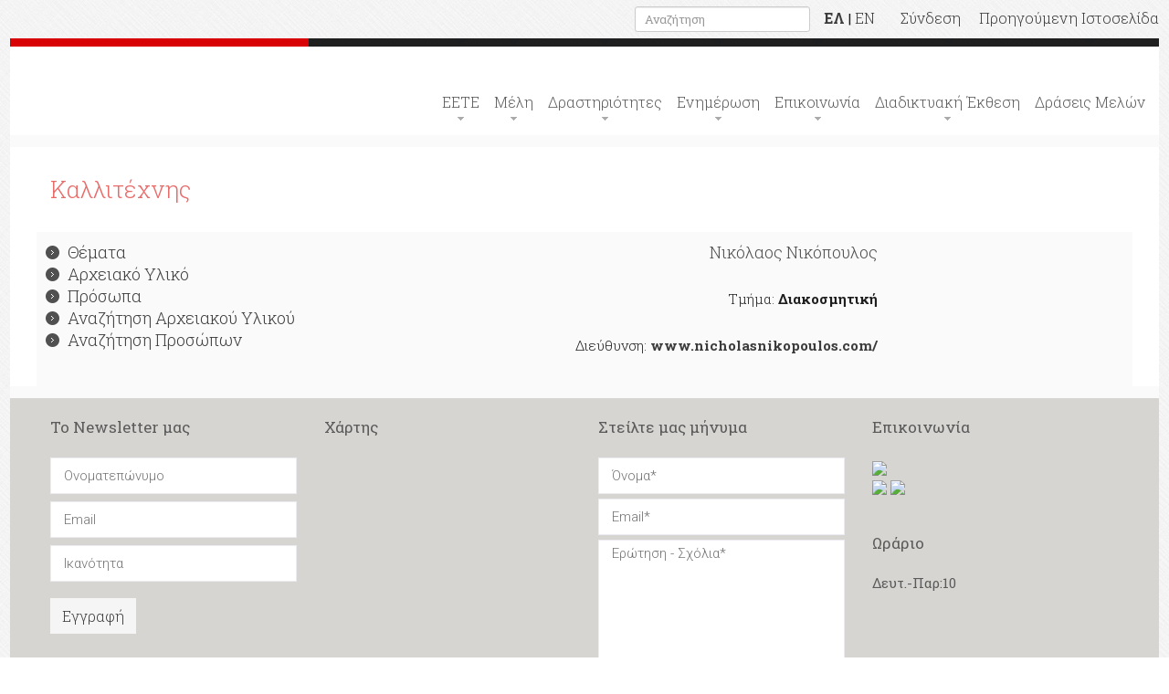

--- FILE ---
content_type: text/html; charset=utf-8
request_url: http://eete.gr/artist/?artistid=7607
body_size: 30763
content:

<!DOCTYPE html>
<html xmlns="http://www.w3.org/1999/xhtml" style="width:100%;height:100%;">
    <head><title>
	eete.gr
</title>
	<meta http-equiv='Content-Type' content='text/html; charset=utf-8' />
	<base href='http://eete.gr/' /><meta name='robots' content='index, follow'/>
	<meta name='generator' content='iBox Portal Builder 4,6 by Athens Technology Center (ATC - www.atc.gr)' />
	
	<!-- global css -->
	<link href="/portal/templates/auto_load/styles.css?v=26_11_20_1" rel="stylesheet"/>
	<link href="/portal/templates/auto_load/webtemplate/css/bootstrap.css?v=26_11_20_1" rel="stylesheet"/>
	<link href="/portal/templates/auto_load/webtemplate/css/camera.css?v=26_11_20_1" rel="stylesheet"/>
	<link href="/portal/templates/auto_load/webtemplate/css/contact-form.css?v=26_11_20_1" rel="stylesheet"/>
	<link href="/portal/templates/auto_load/webtemplate/css/newsletter.css?v=26_11_20_1" rel="stylesheet"/>
	<link href="/portal/templates/auto_load/webtemplate/css/stuck.css?v=26_11_20_1" rel="stylesheet"/>
	<link href="/portal/templates/auto_load/webtemplate/css/style.css?v=26_11_20_1" rel="stylesheet"/>
	<link href="/portal/templates/auto_load/webtemplate/css/touchtouch.css?v=26_11_20_1" rel="stylesheet"/>
	<link href="/portal/templates/auto_load/webtemplate/fonts/font-awesome.css?v=26_11_20_1" rel="stylesheet"/>
	
	<!-- template css -->
	<link href="/portal/templates/onearea/onearea.css?v=26_11_20_1" rel="stylesheet"/>
	
	<!-- page artist css -->
	<link href="/portal/portlets/htmlportlet/htmlportlet.css?v=26_11_20_1" rel="stylesheet"/>
	<link href="/portal/portlets/mplus/artist/bootstrap-toggle.min.css?v=26_11_20_1" rel="stylesheet"/>
	<link href="/portal/portlets/mplus/artist/jquery.datatables.css?v=26_11_20_1" rel="stylesheet"/>
	<link href="/portal/portlets/mplus/artist/shcore.css?v=26_11_20_1" rel="stylesheet"/>
	
	<script type="text/javascript">
	    var _ibox_version = 4.6;
	    var _ibox_RootUrl = 'http://eete.gr/';
	    var _ibox_AdLangCode = 'LANG1';
	    var _ibox_LangCode = 'LANG1';
	    var _ibox_IsAd = false;
	    var _ibox_MultiLang = true;
	    var _ibox_CurrentPage = 'artist';
	    var _ibox_AbsoluteCurrentPage = 'http://eete.gr/artist/?artistid=7607';
	</script>
	
	<!-- global js -->
	<script src="/portal/templates/auto_load/jquery-2.0.3.min.js?v=26_11_20_1"></script>
	<script src="/portal/templates/auto_load/jquery.cookie.js?v=26_11_20_1"></script>
	<script src="/portal/templates/auto_load/scripts.js?v=26_11_20_1"></script>
	<script src="/portal/templates/auto_load/tools.js?v=26_11_20_1"></script>
	<script src="/portal/templates/auto_load/translations.js?v=26_11_20_1"></script>
	<script src="/portal/templates/auto_load/webtemplate/js/bootstrap-filestyle.js?v=26_11_20_1"></script>
	<script src="/portal/templates/auto_load/webtemplate/js/bootstrap.min.js?v=26_11_20_1"></script>
	<script src="/portal/templates/auto_load/webtemplate/js/camera.js?v=26_11_20_1"></script>
	<script src="/portal/templates/auto_load/webtemplate/js/html5shiv.js?v=26_11_20_1"></script>
	<script src="/portal/templates/auto_load/webtemplate/js/jquery-migrate-1.2.1.min.js?v=26_11_20_1"></script>
	<script src="/portal/templates/auto_load/webtemplate/js/jquery.easing.1.3.js?v=26_11_20_1"></script>
	<script src="/portal/templates/auto_load/webtemplate/js/jquery.equalheights.js?v=26_11_20_1"></script>
	<script src="/portal/templates/auto_load/webtemplate/js/jquery.mobilemenu.js?v=26_11_20_1"></script>
	<script src="/portal/templates/auto_load/webtemplate/js/jquery.ui.totop.js?v=26_11_20_1"></script>
	<script src="/portal/templates/auto_load/webtemplate/js/modal.js?v=26_11_20_1"></script>
	<script src="/portal/templates/auto_load/webtemplate/js/sform.js?v=26_11_20_1"></script>
	<script src="/portal/templates/auto_load/webtemplate/js/superfish.js?v=26_11_20_1"></script>
	<script src="/portal/templates/auto_load/webtemplate/js/tm-scripts.js?v=26_11_20_1"></script>
	<script src="/portal/templates/auto_load/webtemplate/js/tmform.js?v=26_11_20_1"></script>
	<script src="/portal/templates/auto_load/webtemplate/js/tmstickup.js?v=26_11_20_1"></script>
	<script src="/portal/templates/auto_load/webtemplate/js/touchtouch.jquery.js?v=26_11_20_1"></script>
	
	<!-- template js -->
	
	<!-- page artist js -->
	<script src="/portal/portlets/htmlportlet/htmlportlet.js?v=26_11_20_1"></script>
	<script src="/portal/portlets/mplus/artist/bootstrap-toggle.min.js?v=26_11_20_1"></script>
	<script src="/portal/portlets/mplus/artist/demo.js?v=26_11_20_1"></script>
	<script src="/portal/portlets/mplus/artist/jquery.datatables.js?v=26_11_20_1"></script>
	<script src="/portal/portlets/mplus/artist/shcore.js?v=26_11_20_1"></script>
	
        <script>
            $(document).ready(function () {
                jQuery('.camera_wrap').camera();

            });
            function doLogout() {

                $.cookie("EETE_IsLoggedIn", null, { path: '/' });
                location.reload();
            }
        </script>
        <!--[if (gt IE 9)|!(IE)]><!-->
              <script src="scripts/webtemplate/jquery.mobile.customized.min.js"></script>
        <!--<![endif]-->

          <!-- HTML5 shim and Respond.js IE8 support of HTML5 elements and media queries -->
          <!--[if lt IE 9]>
            <script src="scripts/webtemplate/html5shiv.js"></script>
            <script src="scripts/webtemplate/respond.min.js"></script>
          <![endif]-->
    </head>
    <body>
        <form name="form" method="post" action="/artist/?artistid=7607" id="form">
<div>
<input type="hidden" name="__VIEWSTATE" id="__VIEWSTATE" value="6B/kTz0acHVL6OEzyTSCrxP+QW4q9kThVCE64eSNaScm+e0dNBpJqMewBnMcWeYwt9SZDNOGkGCRs/GKzCBSGFOILHs=" />
</div>

<div>

	<input type="hidden" name="__VIEWSTATEGENERATOR" id="__VIEWSTATEGENERATOR" value="E0394BEF" />
</div>

<div class="main top-bar">
    <div class="top-bar-wrapper">
        <div class="pull-right">

            <div class="name form-div-1 pull-left" style="margin-right:15px;">
                <input type="text" name="txtSearch" id="txtSearch" placeholder="Αναζήτηση" value="" 
                    class="form-control input-sm" onkeypress="javascript:if(CheckKey(event)){}else{return false;}"/>
            </div>
            <div class="name form-div-1 pull-left" style="margin-right: 20px;">
                <a href="home/?lang=gr" class="btn-default btn8"><b>ΕΛ</b></a> | 
                                <a href="home/?lang=en" class="btn-default btn8">EN</a> 
                &nbsp;  &nbsp;  &nbsp;  

                 <a class="btn-default btn8" href="login">Σύνδεση</a> 
            </div>

            <div class="name form-div-1 pull-left">
                <a class="btn-default btn8" href="http://old.eete.gr" target="_blank">Προηγούμενη Ιστοσελίδα</a>
            </div>

        </div>
    </div>
</div>

<div class="main">

<div id="TOP">

<header><strong><span>&nbsp;</span></strong>
<div id="stuck_container">
    <div class="menuBox">
        <div class="container main">
            <h1 class="navbar-brand navbar-brand_"><a href="home"><img alt="" src="Files/EETE/logo-eete.jpg" /></a></h1>
                <nav class='navbar navbar-default navbar-static-top tm_navbar clearfix' role='navigation'><ul class='nav sf-menu clearfix'><li class='sub-menu'><a  href='home'>ΕΕΤΕ</a><em></em><span></span><ul style='display: none;left:px' class='submenu'><li><a  href='προφίλ'>ΠΡΟΦΙΛ</a><span></span><ul style='display: none;left:px' class='submenu'><li><a  href='ταυτότητα'>Ταυτότητα</a></li><li><a  href='ιστορικό'>Ιστορικό</a></li><li><a  href='σκοποί'>Σκοποί</a></li></ul></li><li><a href=''  onclick="return false;">ΟΡΓΑΝΑ</a><span></span><ul style='display: none;left:px' class='submenu'><li><a  href='διοίκηση'>Διοικητικό Συμβούλιο</a></li><li><a  href='επιτροπές-κρίσης'>Επιτροπές Κατάταξης και Κρίσης</a></li><li><a  href='εφορίες'>Εφορίες </a></li><li><a  href='επιτροπές'>Επιτροπές</a></li></ul></li><li><a  href='έδρα-υπηρεσίες'>ΔΙΟΙΚΗΤΙΚΕΣ ΥΠΗΡΕΣΙΕΣ – ΕΔΡΑ</a></li><li><a href=''  onclick="return false;">ΝΟΜΟΘΕΣΙΑ</a><span></span><ul style='display: none;left:px' class='submenu'><li><a  href='νόμοι-του-εετε'>Νόμοι του ΕΕΤΕ-Νομολογίες-Υπουργικές αποφάσεις</a></li><li><a  href='βασικοί-νόμοι-για-τα-εικαστικά'>Βασικοί νόμοι για τα εικαστικά</a></li><li><a  href='υπουργικες-αποφασεις-για-θεματα-που-αφορουν-τα-εικαστικά'>Υπουργικές Αποφάσεις για θέματα που αφορούν τα εικαστικά</a></li></ul></li></ul></li><li class='sub-menu'><a  href='anouncementlist'>Μέλη</a><em></em><span></span><ul style='display: none;left:px' class='submenu'><li><a  href='persons/?cat=1'>Τμήμα Ζωγραφικής</a></li><li><a  href='persons/?cat=2'>Τμήμα Γλυπτικής</a></li><li><a  href='persons/?cat=3'>Τμήμα Χαρακτικής</a></li><li><a  href='persons/?cat=4'>Τμήμα Διακοσμητικής</a></li></ul></li><li class='sub-menu'><a href=''  onclick="return false;">Δραστηριότητες</a><em></em><span></span><ul style='display: none;left:9px' class='submenu'><li><a  href='claimslist'>Διεκδικήσεις</a></li><li><a  href='ημερολόγιο'>Ημερολόγιο εκδηλώσεων</a></li><li><a  href='εκθέσεις'>Εκθέσεις</a></li><li><a  href='εκδηλώσεις'>Εκδηλώσεις</a></li><li><a  href='δράσεις'>Παρεμβάσεις - Δράσεις - Κινητοποιήσεις</a><span></span><ul style='display: none;left:px' class='submenu'><li><a  href='δημοκρατικά-δικαιώματα-λαϊκές-ελευθερίες'>Δημοκρατικά Δικαιώματα - Λαϊκές Ελευθερίες</a></li><li><a  href='παιδεία'>Παιδεία</a></li><li><a  href='υπομνήματα'>Υπομνήματα </a></li></ul></li><li><a  href='συνέδρια'>Συνέδρια</a></li><li><a  href='ημερίδες'>Ημερίδες- Διαλέξεις</a></li><li><a  href='συμπόσια'>Συμπόσια</a></li><li><a  href='διεθνή'>Διεθνή</a></li><li><a  href='ανοιχτό-εργαστήριο-χαρακτικής'>Ανοιχτό Εργαστήριο Χαρακτικής </a><span></span><ul style='display: none;left:px' class='submenu'><li><a  href='ελληνικό-μουσείο-χαρακτικής'>Ελληνικό Μουσείο Χαρακτικής </a></li></ul></li></ul></li><li class='sub-menu'><a  href='newslist'>Ενημέρωση</a><em></em><span></span><ul style='display: none;left:4px' class='submenu'><li><a  href='ειδήσεις'>Ειδήσεις</a></li><li><a  href='presslist'>Δελτία τύπου</a></li><li><a  href='anouncementlist'>Ανακοινώσεις Δ.Σ.</a></li><li><a  href='εφημερίδα'>Εφημερίδα</a></li><li><a  href='prokirixeis'>Προκηρύξεις/προσκλήσεις  του ΕΕΤΕ</a></li><li><a  href='καλλιτεχνικοί-διαγωνισμοί'>Καλλιτεχνικοί Διαγωνισμοί</a></li><li><a  href='ergasiaka'>Εργασιακά Θέματα</a><span></span><ul style='display: none;left:px' class='submenu'><li><a  href='ασφαλιστικα'>Ασφαλιστικά Θέματα</a><span></span><ul style='display: none;left:px' class='submenu'><li><a  href='pneumatika-dikaiwmata'>Πνευματικά Δικαιώματα</a></li></ul></li><li><a  href='φορολογικά-θέματα'>Φορολογικά Θέματα</a></li></ul></li><li><a  href='προσκλήσεις-τρίτων'>Προσκλήσεις - Ανακοινώσεις (Τρίτων)</a></li></ul></li><li class='sub-menu'><a  href='επικοινωνία'>Επικοινωνία</a><em></em><span></span><ul style='display: none;left:6px' class='submenu'><li><a  href='faq'>Συχνές Ερωτήσεις</a></li></ul></li><li class='sub-menu'><a href=''  onclick="return false;">Διαδικτυακή Έκθεση</a><em></em><span></span><ul style='display: none;left:13px' class='submenu'><li><a  href='skeptiko-tis-ekthesis'>Σκεπτικό της Έκθεσης</a></li><li><a  href='afisa'>Αφίσα</a></li><li><a  href='skitsa-geloiografies'>Σκίτσα - Γελοιογραφίες</a></li><li><a  href='zwgrafiki'>Ζωγραφική</a></li><li><a  href='gluptiki'>Γλυπτική</a></li><li><a  href='xaraktiki'>Χαρακτική</a></li><li><a  href='video-art'>VideoArt</a></li><li><a  href='mixed-technique'>Μεικτή Τεχνική</a></li><li><a  href='pothografia'>Φωτογραφία</a></li></ul></li><li><a  href='draseis-melwn'>Δράσεις Μελών</a><em></em></li></ul></nav>
        </div>
    </div>
</div>
</header>

<script type="text/javascript">
    $(document).ready(function () {
        $('ul.sf-menu').superfish({
            hoverClass: 'sfHover', // the class applied to hovered list items    
            pathClass: 'overideThisToUse', // the class you have applied to list items that lead to the current page     
            pathLevels: 1,  // the number of levels of submenus that remain open or are restored using pathClass     
            delay: 800,  // the delay in milliseconds that the mouse can remain outside a submenu without it closing     
            animation: { opacity: 'show' }, // an object equivalent to first parameter of jQuery�s .animate() method     
            speed: 'normal', // speed of the animation. Equivalent to second parameter of jQuery�s .animate() method     
            autoArrows: true, // if true, arrow mark-up generated automatically = cleaner source code at expense of initialisation performance     
            dropShadows: true,  // completely disable drop shadows by setting this to false     
            disableHI: false, // set to true to disable hoverIntent detection     
            onInit: function () { }, // callback function fires once Superfish is initialised � 'this' is the containing ul     
            onBeforeShow: function () { },  // callback function fires just before reveal animation begins � 'this' is the ul about to open     
            onShow: function () { }, // callback function fires once reveal animation completed � 'this' is the opened ul     
            onHide: function () { } // callback function fires after a sub-menu has closed � 'this' is the ul that just closed
        });
    });
</script> </div>  

<div id="MIDDLE">

<script type="text/javascript">
    function IsFormOK() {
        var FormCheck = true;
        return FormCheck;
    }
</script>

<div class="global indent">
        <div class="container">
            <h3 class="indent">Καλλιτέχνης</h3>
            <div class="row" style="background-color:#FAFAFA;padding-top:10px;padding-left:10px;">
                <div class="col-lg-4 col-md-4 col-sm-4 form-box">
                    <DIV id="contact-form">
                          <div class="contact-form-loader"></div>
                          <fieldset>
                             <div class="row"><a href="sylloges-theme" class="btn-default btn3"><span></span> Θέματα</a></div>
                             <div class="row"><a href="sylloges-alphabet" class="btn-default btn3"><span></span> Αρχειακό Υλικό</a></div>
                             <div class="row"><a href="archive-alphabet" class="btn-default btn3"><span></span> Πρόσωπα</a></div>
                             <div class="row"><a href="sylloges" class="btn-default btn3"><span></span> Αναζήτηση Αρχειακού Υλικού</a></div>
                             <div class="row"><a href="archive" class="btn-default btn3"><span></span> Αναζήτηση Προσώπων</a></div>
                          </fieldset> 
                          <div class="modal fade response-message">
                            <div class="modal-dialog">
                              <div class="modal-content">
                                <div class="modal-header">
                                  <button type="button" class="close" data-dismiss="modal" aria-hidden="true">&times;</button>
                                  <h4 class="modal-title">Modal title</h4>
                                </div>
                                <div class="modal-body">
                                  You message has been sent! We will be in touch soon.
                                </div>      
                              </div>
                            </div>
                          </div>
                    </DIV>
                </div>
                <div class="col-lg-8 col-md-8 col-sm-8 form-box" style="margin-bottom: 6px;">
                    <DIV id="contact-form2">

                        <div class="row">
                            <div class="col-lg-8 col-md-8 col-sm-8">
                                <div class="info text-right">
                                    <p class="artist title">Νικόλαος Νικόπουλος</p><p>Τμήμα: <strong>Διακοσμητική</strong></p><p>Διεύθυνση: <strong><a href="http://www.nicholasnikopoulos.com/" target='_blank'>www.nicholasnikopoulos.com/</a></strong></p>
                                </div>

                            </div>
                            <div class="col-lg-4 col-md-4 col-sm-4 form-box">
                                
                            </div>
                        </div>
                    </DIV>
                </div>
            </div>

            

            
            
    </div>
</div>

<script type="text/javascript" language="javascript" class="init">
    $(document).ready(function () {
        $('#example').DataTable({
            language: {
                processing: "Επεξεργασία...",
                search: "Φίλτρο:",
                lengthMenu: "Εμφάνιση _MENU_ εγγραφές",
                info: "δείχνοντας _START_ Εως _END_ Από _TOTAL_ εγγραφές",
                infoEmpty: "δείχνοντας 0 Εως 0 Από 0 εγγραφές",
                infoFiltered: "(φιλτραρισμένες από _MAX_ συνολικά εγγραφές)",
                infoPostFix: "",
                loadingRecords: "Φόρτωμα εγγραφών...",
                zeroRecords: "Δεν υπάρχουν εγγραφές",
                emptyTable: " ",
                paginate: {
                    first: "Πρώτη", previous: "Προηγούμενη", next: "Επόμενη", last: "Τελευταία"
                },
                aria: {
                    sortAscending: ": Αλφαβητική Σειρά",
                    sortDescending: ": Αλφαβητική Σειρά από το τέλος"
                },
            }
        });
        $('#example2').DataTable({
            language: {
                processing: "Επεξεργασία...",
                search: "Φίλτρο:",
                lengthMenu: "Εμφάνιση _MENU_ εγγραφές",
                info: "δείχνοντας _START_ Εως _END_ Από _TOTAL_ εγγραφές",
                infoEmpty: "δείχνοντας 0 Εως 0 Από 0 εγγραφές",
                infoFiltered: "(φιλτραρισμένες από _MAX_ συνολικά εγγραφές)",
                infoPostFix: "",
                loadingRecords: "Φόρτωμα εγγραφών...",
                zeroRecords: "Δεν υπάρχουν εγγραφές",
                            emptyTable: " ",
                            paginate: {
                                first: "Πρώτη", previous: "Προηγούμενη", next: "Επόμενη", last: "Τελευταία"
                            },
                aria: {
                    sortAscending: ": Αλφαβητική Σειρά",
                                sortDescending: ": Αλφαβητική Σειρά από το τέλος"
                            },
            }
        });
    });
    function scrollToDiv() {
        var $target = $('examplesanchor');
        $("html, body").animate({ scrollTop: "300px" }, 500);
    }
</script>

</div>   

<div id="BOTTOM">

<script type="text/javascript">

    $(document).ready(function () {

        //Newsletter subscribe
        $('#btnEmail').unbind('click');
        $('#btnEmail').click(function () {

            if ($('#ctl04_ctl00_txtFullname').val() == "" | $('#ctl04_ctl00_txtEmail').val() == "" | $('#ctl04_ctl00_txtPosition').val() == "")
            {
                alert('Συμπληρώστε όλα τα πεδία');
            }
            else
            {
                //alert('Καταχώρηση της φόρμας');
                $.ajax({
                    url: 'http://eete.gr/WebServices/PublicNewsLetter.ashx?email=' + encodeURI($('#ctl04_ctl00_txtEmail').val()) + '&fullname=' + encodeURI($('#ctl04_ctl00_txtFullname').val()) + '&position=' + encodeURI($('#ctl04_ctl00_txtPosition').val()),
                    dataType: "html",
                    async: true,
                    cache: false,
                    success: function (data) {
                        alert(data);
                    },
                    error: function (data, p, e) {
                        alert(e);
                    }
                });
            }

            return false;
        });

        $("#ctl04_ctl00_txtEmail").focus(function () {
            if ($(this).val() == "Εισάγετε το email σας") {
                $(this).val("");
                $(this).removeClass("newsletter-txt-mask");
            }
        });

        $("#ctl04_ctl00_txtEmail").focusout(function () {
            if ($(this).val() == "") {
                $(this).val("Εισάγετε το email σας");
                $(this).addClass("newsletter-txt-mask");
            }
        });


        //Footer Contact Form
        var footerName_translation = TranslateString('Name') + '*';
        $('#ctl04_ctl00_footerName').attr('placeholder', footerName_translation).attr('autocomplete', 'off');

        $('#ctl04_ctl00_footerEmail').attr('autocomplete', 'off');

        var footerMessage_translation = TranslateString('Question - Comments') + '*';
        $('#ctl04_ctl00_footerMessage').attr('placeholder', footerMessage_translation).attr('autocomplete', 'off');

    });

    //Footer contact form
    function FooterValidateForm() {          
        if ($('#ctl04_ctl00_footerName').val() == "" | $('#ctl04_ctl00_footerEmail').val() == "" | $('#ctl04_ctl00_footerMessage').val() == "") {    
            event.preventDefault();
            $('#ctl04_ctl00_footerlblError').text(TranslateString("Please fill in all fields"));
            
        } 
        else if (!IsEmail($('#ctl04_ctl00_footerEmail').val())) {
            event.preventDefault();
            $('#ctl04_ctl00_footerlblError').text(TranslateString("Please enter an email address which is valid!"));
        } 
        else {
              return true;  
        }
    }

</script>

<!--footer-->
<footer style="padding-top:20px;padding-bottom:20px;" class="footer-content">
    <div class="container">
        <div class="row">
            <div class="col-lg-3 col-md-3 col-sm-12">
                <span style="font-size:17px;">Το Newsletter μας</span><br /><br />
                <div id="newsletter-form">
                    <div class="contact-form-loader"></div>
                    <fieldset>
                        <label class="name form-div-2">
                            <input name="ctl04$ctl00$txtFullname" type="text" id="ctl04_ctl00_txtFullname" placeholder="Ονοματεπώνυμο" />
                        </label>
                        <label class="name form-div-1">
                            <input name="ctl04$ctl00$txtEmail" type="text" id="ctl04_ctl00_txtEmail" placeholder="Email" />
                        </label>
                        <label class="name form-div-2">
                            <input name="ctl04$ctl00$txtPosition" type="text" id="ctl04_ctl00_txtPosition" placeholder="Ικανότητα" />
                        </label>
                        <div>
                            <a href="#" id="btnEmail"  data-type="submit" class="newsletter_btn btn-default btn3"> Εγγραφή</a>
                        </div>
                    </fieldset>
                </div>
            </div>

            <div class="col-lg-3 col-md-3 col-sm-12 map-area">
                <span style="font-size:17px;">Χάρτης</span><br /><br />
                <iframe src="https://www.google.com/maps/embed?pb=!1m18!1m12!1m3!1d3144.6507630145106!2d23.735942599999998!3d37.985278799999996!2m3!1f0!2f0!3f0!3m2!1i1024!2i768!4f13.1!3m3!1m2!1s0x14a1bd36f1b2c455%3A0xc77eb85ca68a3521!2zzpLOsc67z4TOtc-Ez4POr86_z4UgNDIsIM6RzrjOrs69zrEgMTA2IDgx!5e0!3m2!1sel!2sgr!4v1438608526950" width="270" height="280" frameborder="0" style="border:0" allowfullscreen></iframe>
            </div>

            <div class="col-lg-3 col-md-3 col-sm-12">
                <span style="font-size:17px;">Στείλτε μας μήνυμα</span><br /><br />
                    
                <div id="contact-form" class="footer_contact_form">
                    <div class="contact-form-loader"></div>

                    <fieldset class="row">
                        <label class="name col-xs-12">
                            <input name="ctl04$ctl00$footerName" type="text" id="ctl04_ctl00_footerName" />
                        </label>
                        <label class="email col-xs-12">
                            <input name="ctl04$ctl00$footerEmail" type="text" id="ctl04_ctl00_footerEmail" placeholder="Email*" />
                        </label>
                        <label class="message col-xs-12">
                            <textarea name="ctl04$ctl00$footerMessage" rows="6" cols="20" id="ctl04_ctl00_footerMessage">
</textarea>
                        </label>
      
                        <input type="submit" name="ctl04$ctl00$FooterBtSend" value="Αποστολή" onclick="javascript:FooterValidateForm();" id="ctl04_ctl00_FooterBtSend" class="footer_btn btn-default btn3" />
                        
                        <div class="footer_error col-xs-12">
                            <span id="ctl04_ctl00_footerlblError" class="footer_contact_error"></span>
                        </div>
                    </fieldset> 

                </div>

            </div>

            <div class="col-lg-3 col-md-3 col-sm-12">
                <span style="font-size:17px;">Επικοινωνία</span><br /><br />
                <div style="padding-bottom: 20px;">
                    <img src="Files/EETE/foot-phone.jpg" /><br />
                    <a href="επικοινωνία"><img src="Files/EETE/foot-email.jpg" border="0"/></a>
                    <img src="Files/EETE/foot-address.jpg" />
                </div>
                <div style="margin-top: 20px;">
                    <span style="font-size:17px;">Ωράριο</span><br /><br />
                    <span>Δευτ.-Παρ:10</span>
                </div>
            </div>
        </div>
    </div>
</footer><div id="ctl05_ctl00_HTML" style="text-align:left" class="ibox_HtmlPortlet"><!--footer-->
<footer>
<div class="container">
<div class="row">
<div class="col-lg-4 col-md-4 col-sm-12">
<figure><a href="home"><img alt="" border="0" src="Files/EETE/logo-eete.jpg" /></a></figure>
</div>

<div class="col-lg-4 col-md-4 col-sm-12"><a href="http://europa.eu/" target="_new"><img border="0" src="content/ee.jpg" /></a> <a href="http://www.digitalplan.gov.gr/portal/#" target="_new"><img border="0" src="content/dg.jpg" /></a> <a href="http://www.espa.gr/el/Pages/default.aspx" target="_new"><img border="0" src="content/es.jpg" /></a></div>

<div class="col-lg-4 col-md-4 col-sm-12">
<ul class="follow_icon">
	<li><span style="font-size:17px;">Ακολουθήστε μας</span></li>
	<li><a href="https://www.facebook.com/%CE%95%CF%80%CE%B9%CE%BC%CE%B5%CE%BB%CE%B7%CF%84%CE%AE%CF%81%CE%B9%CE%BF-%CE%95%CE%B9%CE%BA%CE%B1%CF%83%CF%84%CE%B9%CE%BA%CF%8E%CE%BD-%CE%A4%CE%B5%CF%87%CE%BD%CF%8E%CE%BD-%CE%95%CE%BB%CE%BB%CE%AC%CE%B4%CE%BF%CF%82-%CE%95%CE%95%CE%A4%CE%95-240146316037710/" target="_blank"><img alt="" src="content/img/follow_icon2.png" /></a></li>
</ul>
</div>
</div>
</div>
</footer>
</div></div>

</div>

<script>
    $('.list2 li a').hover(function () {
        $(this).stop().css({ color: '#ffc47b' });
        $(this).parent('li').find('em').stop().css({ 'background-position': '0 bottom' });
    }, function () {
        $(this).stop().css({ color: '#5a5a5a' });
        $(this).parent('li').find('em').stop().css({ 'background-position': '0 top' });
    })
</script>
            <script type="text/javascript" language="javascript">

    function SearchFn() {
        var txt = '';
        txt = document.getElementById("txtSearch").value;

        if (txt.length > 2 && txt != '') {
            document.location.href = 'searchresults/' + "?txt=" + txt;
        }
    }

    function CheckKey(event) {
        if (event.which == 13 || event.keyCode == 13) {
            //code to execute here
            SearchFn();

            return false;
        }
        return true;
    }

</script> 
<script>
    (function (i, s, o, g, r, a, m) {
        i['GoogleAnalyticsObject'] = r; i[r] = i[r] || function () {
            (i[r].q = i[r].q || []).push(arguments)
        }, i[r].l = 1 * new Date(); a = s.createElement(o),
            m = s.getElementsByTagName(o)[0]; a.async = 1; a.src = g; m.parentNode.insertBefore(a, m)
    })(window, document, 'script', 'https://www.google-analytics.com/analytics.js', 'ga');

    ga('create', 'UA-104907696-1', 'auto');
    ga('send', 'pageview');
</script>
        </form>
    </body>
</html>


--- FILE ---
content_type: text/css
request_url: http://eete.gr/portal/templates/auto_load/webtemplate/css/style.css?v=26_11_20_1
body_size: 52652
content:
@import url(http://fonts.googleapis.com/css?family=Roboto+Slab:400,100,300,700&subset=latin,greek);

@import url(//fonts.googleapis.com/css?family=Open+Sans:400,300,600,700,800);
body {
	background: #ffffff url(../../../../../content/img/pattern1.png) repeat;
	font: 15px 'Roboto Slab', serif, "Helvetica Neue", Helvetica, Arial, sans-serif;
	line-height: 1.428571429;
	color: #1e1e1e;
}
a {
	text-decoration: none;
    
}
a:hover {
	text-decoration: none;
}
a:focus {
	text-decoration: none;
	background: none;
}
a[href^="tel:"] {
 color: inherit;
 text-decoration: none;
}
textarea, input[type="text"], input[type="email"], input[type="search"], input[type="password"] {
	-webkit-appearance: none;
	-moz-appearance: caret;
}
p {
	margin-bottom: 18px;
	font-weight: 300;
	line-height: 24px;
}
p > span {
	color: #535353;
	font-weight: normal;
}
h1.navbar-brand_ {
	margin: 20px 0 0 0;
	padding: 0;
	float: left;
	-webkit-transition: all 0.4s;
	transition: all 0.4s;
}
h1.navbar-brand_ a {
	display: inline-block;
	padding: 0;
}
h1.navbar-brand_ span {
	display: none;
}
h1.navbar-brand_ img {
	-webkit-transition: all 0.4s;
	transition: all 0.4s;
}
h2 {
	font: 300 26px/61px 'Roboto Slab';
	color: #d9d9d9;
	background: #1e1e1e;
	margin: 0 0 44px 0;
	width: 100%;
	text-align: center;
}
h3 {
	font: 300 26px/30px 'Roboto Slab';
	color: #e76b69;
	margin: 0 0 25px 0;
}
h3.indent {
	margin-bottom: 32px;
}
h3.grey-title {
    color: #848484;
}
h4 {
	font: 300 24px/30px 'Roboto Slab';
	color: #4d4d4d;
	margin: 0 0 25px 0;
}
h4 span {
	font-weight: 500;
	color: #ffc47b;
}
.extra-wrap {
	overflow: hidden;
}
.global {
	padding: 0;
	background: #ffffff;
	overflow: hidden;
}
.global.indent {
	padding: 31px 0 0 0;
	border-top: 13px solid #fafafa;
}
.global.breadcrumb {
	padding: 18px 0 0 0;
	border-top: 13px solid #fafafa;
}
.main {
	width: 1346px;
	margin: 0 auto;
	background: #ffffff;
}
.center {
	text-align: center;
}
/*-----menu-----*/
.top-bar {
    background: transparent;
    margin-top: 5px;
    margin-bottom: 5px;
}
.top-bar .top-bar-wrapper {
    height: 32px;
    line-height: 30px;
}
.top-bar .name.form-div-1, .top-bar .name.form-div-1 input {
    display: inline-block;
}

nav.tm_navbar {
    background: none;
    border: none;
    padding: 0;
    margin: 0;
    float: right;
    min-height: 0;
}
nav.tm_navbar li {
	float: left;
	font-size: 15px;
	line-height: 24px;
	padding: 39px 0 0 0;
	margin-left: 16px;
	position: relative;
	-webkit-transition: all 0.4s;
	transition: all 0.4s;
}
nav.tm_navbar li:first-child {
	margin-left: 0;
}
nav.tm_navbar li em {
	width: 100%;
	height: 8px;
	display: block;
	position: absolute;
	top: -9px;
	left: 0;
	background: url(../../../../../content/img/triangle.png) center 0 no-repeat;
	-webkit-transition: all 0.25s;
	transition: all 0.25s;
}
nav.tm_navbar li a {
	position: relative;
	padding: 0;
	font: 300 16px/44px 'Roboto Slab';
	color: #5b5b5b;
	background: none;
	-webkit-transition: all 0.25s;
	transition: all 0.25s;
}
nav.tm_navbar li.active > a {
	color: #5b5b5b;
	background: none;
}
nav.tm_navbar li.active em {
	top: 0;
	-webkit-transition: all 0.25s;
	transition: all 0.25s;
}
nav.tm_navbar li:hover > a {
	color: #5b5b5b;
	background: none;
	-webkit-transition: all 0.25s;
	transition: all 0.25s;
}
nav.tm_navbar li:hover em {
	top: 0;
	-webkit-transition: all 0.25s;
	transition: all 0.25s;
}
nav.tm_navbar .sfHover > a {
	color: #5b5b5b;
	background: none;
	-webkit-transition: all 0.25s;
	transition: all 0.25s;
}
nav.tm_navbar .sfHover em {
	top: 0;
	-webkit-transition: all 0.25s;
	transition: all 0.25s;
}
nav.tm_navbar li span {
	height: 4px;
	background: url(../../../../../content/img/menu-marker.png) center 0 no-repeat;
	width: 100%;
	text-align: center;
	position: absolute;
	left: 0;
	bottom: 2px;
	z-index: 0;
}
/*-----subMenu1-----*/
nav.tm_navbar .sub-menu > ul {
	position: absolute;
	display: none;
	width: 148px;
	left: -20px;
	top: 120px;
	list-style: none !important;
	zoom: 1;
	z-index: 11;
	background: #3c3c3c;
	padding: 25px 15px 7px 15px;
	margin: 0;
	text-align: center;
}
nav.tm_navbar .sub-menu > ul li {
	background: none;
	border: none;
	width: auto;
	float: none;
	margin: 0 0 6px 0;
	padding: 0 0 4px 0;
	display: block;
	text-align: center;
	background: url(../../../../../content/img/dashed1.png) 0 bottom repeat-x;
}
nav.tm_navbar .sub-menu > ul li:first-child + li + li {
	/*background: none;*/
}
nav.tm_navbar .sub-menu > ul li.tr {
	background: url(../../../../../content/img/tr.png) center 0 no-repeat !important;
	position: absolute;
	top: -5px;
	left: 0;
	width: 100%;
	height: 5px;
}
nav.tm_navbar .sub-menu > ul li.triangle {
	background: url(../../../../../content/img/tr.png) center 0 no-repeat !important;
	width: 100%;
	height: 5px;
	position: absolute;
	border: none;
	top: -5px;
	left: 0;
}
nav.tm_navbar .sub-menu > ul li a {
	background: transparent;
	padding: 0;
	margin: 0;
	float: none;
	font: 13px 'Roboto Slab';
	color: #ababab;
	text-transform: none;
	-webkit-transition: all 0.25s;
	transition: all 0.25s;
}
nav.tm_navbar .sub-menu > ul li span {
	display: inline-block;
	background: url(../../../../../content/img/menu-marker2.png) right 0 no-repeat;
	width: 6px;
	height: 5px;
	position: absolute;
	left: auto;
	right: 0;
	top: 8px;
	margin-left: 0;
}
nav.tm_navbar .sub-menu > ul li a:hover {
	text-decoration: none;
	color: #ffffff !important;
	background: none !important;
	-webkit-transition: all 0.25s;
	transition: all 0.25s;
}
nav.tm_navbar .sub-menu > ul li.sfHover > a {
	text-decoration: none;
	color: #ffffff !important;
	background: none !important;
}
/*-----subMenu2-----*/
nav.tm_navbar .sub-menu ul ul {
	position: absolute;
	display: none;
	width: 148px;
	left: 128px;
	top: -16px;
	list-style: none !important;
	zoom: 1;
	z-index: 11;
	background: #3c3c3c;
	padding: 16px 15px 4px 15px;
	margin: 0;
	text-align: left;
}
nav.tm_navbar .sub-menu ul ul li {
	text-align: left;
	background: url(../../../../../content/img/dashed1.png) 0 bottom repeat-x;
}
nav.tm_navbar .sub-menu ul ul li:last-child {
	background: none;
}
nav.tm_navbar .sub-menu ul ul li a {
	background: transparent;
	padding: 0;
	margin: 0;
	float: none;
	font: 13px 'Roboto Slab';
	color: #ababab;
	text-transform: none;
	-webkit-transition: all 0.25s;
	transition: all 0.25s;
}
nav.tm_navbar .sub-menu > ul li > ul li a:hover {
	text-decoration: none;
	color: #FFFFFF !important;
	background: none !important;
	-webkit-transition: all 0.25s;
	transition: all 0.25s;
}
.select-menu {
	display: none !important;
}
.select-menu {
	display: none !important;
}
/*-----content-----*/
header {
	padding: 0;
	position: relative;
	z-index: 11;
	background: #ffffff;
}
header > strong {
	width: 100%;
	height: 9px;
	background: #d80204;
	overflow: hidden;
	display: block;
}
header > strong span {
	width: 74%;
	height: 100%;
	float: right;
	background: #1e1f1e;
}
footer {
	padding: 63px 0 47px 0;
	border-top: 13px solid #fafafa;
	background: #d7d5d2;
}
footer p {
	font: 14px 'Roboto Slab';
	color: #b3b3b3;
	text-transform: uppercase;
	float: left;
	margin: 28px 0 0 7px;
}
footer p span {
	color: #ffc47b;
	padding: 0 3px;
}
footer p a {
	font: 14px 'Roboto Slab';
	color: #848484;
	text-transform: uppercase;
	-webkit-transition: all 0.25s;
	transition: all 0.25s;
}
footer p a:hover {
	color: #ffc47b;
}
footer em {
	font-style: normal;
}
footer figure {
	float: left;
}
#toTop {
	display: none;
	width: 53px;
	height: 53px;
	background: url(../../../../../content/img/top.png) no-repeat;
	position: fixed;
	margin-right: -660px !important;
	right: 50%;
	bottom: 80px;
	z-index: 999;
}
#toTop:hover {
	background: url(../../../../../content/img/top.png) 0 bottom no-repeat;
}
.address_icon {
	padding: 0;
	margin: 0;
	float: left;
	list-style: none;
}
.address_icon li {
	float: left;
	margin-left: 38px;
	font: 12px 'Inder';
	color: #717171;
}
.address_icon li:first-child {
	margin-left: 0;
}
.address_icon li img {
	float: left;
	margin-right: 9px;
}
.address_icon li a {
	font: 12px 'Inder';
	color: #717171;
	-webkit-transition: all 0.25s;
	transition: all 0.25s;
}
.address_icon li a:hover {
	color: #f08213;
}
.tools-box {
	padding-bottom: 45px;
}
.tools-box p {
	font: 18px/22px 'Inder';
	color: #3a3a3a;
	margin: 0;
}
.tools-box p a {
	color: #3a3a3a;
	-webkit-transition: all 0.25s;
	transition: all 0.25s;
}
.tools-box p a:hover {
	color: #f08211;
}
.tools-box .col-lg-3 > div {
	border-right: 1px solid #e8e8e8;
	padding-top: 40px;
	padding-bottom: 20px;
}
.tools-box .col-lg-3 > div.indent {
	border-right: none;
}
.priv-box {
	margin-bottom: 70px;
}
.blog-box {
	padding: 63px 0 40px 0;
	position: relative;
}
.comment-box {
	padding: 11px 0 26px 0;
	background: #fed46f;
}
.comment-box figure {
	border-radius: 100%;
	float: left;
	margin-right: 45px;
	border: 3px solid #fee097;
}
.comment-box figure img {
	border-radius: 100%;
}
.comment-box .extra-wrap {
	padding-top: 15px;
}
.comment-box p {
	font-size: 14px;
	font-style: italic;
	color: #2e2e2e;
	margin-bottom: 0;
}
.comment-box p a {
	font: bold italic 14px 'Roboto Slab', serif, "Helvetica Neue", Helvetica, Arial, sans-serif;
	color: #2e2e2e;
}
.comment-box p a:hover {
	text-decoration: underline;
}
.block-box {
	padding: 37px 0 29px 0;
	background: #3f3f3f;
}
.block-box p {
	color: #ffffff;
	font-size: 14px;
	margin-bottom: 0;
}
.trainerBox {
	margin-bottom: 21px;
	position: relative;
	display: block;
}
.trainerBox figure {
	margin: 0 0 12px 0;
}
.trainerBox figure a {
	position: relative;
	display: block;
	width: 100%;
	-webkit-transition: all 0.4s ease;
	transition: all 0.4s ease;
}
.trainerBox figure a:hover {
	opacity: 0.7;
	filter: alpha(opacity=70);
}
.trainerBox figure a:hover img {
	-webkit-transform: rotate(-5deg);
	transform: rotate(-5deg);
}
.trainerBox figure img {
	width: 100%;
	border-radius: 100%;
	top: 0;
	left: 0;
	-webkit-transition: all 0.35s ease;
	transition: all 0.35s ease;
	outline: 1px solid transparent;
}
.trainerBox .lnk {
	font: bold 20px 'Roboto Slab', serif, "Helvetica Neue", Helvetica, Arial, sans-serif;
	color: #3c3c3c;
	-webkit-transition: all 0.25s;
	transition: all 0.25s;
}
.trainerBox .lnk:hover {
	color: #ffc47b;
}
.links-box {
	background: url(../../../../../content/img/bg_pic1.jpg) center top fixed no-repeat;
	padding: 57px 0 33px 0;
	margin-bottom: 58px;
}
.links-box h3 {
	color: #ffffff;
}
.links-box h3 > span {
	background: #ffffff;
}
.links-box h5 {
	color: #ffffff;
}
.links-box p {
	color: #ffffff !important;
}
.latest-box {
	background: url(../../../../../content/img/bg_pic1.jpg) center top fixed no-repeat;
	padding: 57px 0 48px 0;
	margin-bottom: 58px;
}
.latest-box h3 {
	color: #ffffff;
}
.latest-box h3 > span {
	background: #ffffff;
}
.latest-box h5 {
	color: #ffffff;
}
.latest-box p {
	color: #ffffff;
}
.servicesBox {
	padding: 68px 0 20px 0;
	border-top: 1px solid #eeefef;
	background: #ffffff;
}
.servicesBox .col-lg-4 {
	margin-bottom: 65px;
}
.servicesBox .col-lg-4 p {
	margin-bottom: 27px;
}
.servicesBox hr {
	border-top: 1px solid #eee;
	margin: 0;
}
.overviewBox {
	padding: 83px 0 33px 0;
	background: #ffffff;
}
.gallery-box {
	padding-bottom: 29px;
}
.blogBox {
	margin-bottom: 48px;
}
.err-box {
	margin-bottom: 96px;
}
.errorBox {
	text-align: center;
	padding-top: 17px;
}
.errorBox1 .title {
	margin: 0;
	font: 300 48px/48px 'Roboto Slab', serif, "Helvetica Neue", Helvetica, Arial, sans-serif;
	color: #535353;
}
.errorBox1 .description {
	margin: 0 0 13px 0;
	font: 300 26px 'Roboto Slab', serif, "Helvetica Neue", Helvetica, Arial, sans-serif;
	color: #535353;
}
.errorBox1 p {
	font-size: 18px;
}
.about-box {
	text-align: center;
	margin-bottom: 83px;
}
.about-box > div {
	border-top: 1px solid #eee;
	padding: 63px 0 0 0;
}
.center-box {
	text-align: center;
	padding-bottom: 25px;
	padding-top: 26px;
}
.center-box p {
	font: 100 55px 'Roboto Slab';
	color: #5e5e5e;
	display: inline-block;
	position: relative;
	top: 12px;
	margin-right: 64px;
}
.center-box .btn1 {
	display: inline-block;
}
.newsform-box {
	background: url(../../../../../content/img/bg_pic2.jpg) center top fixed no-repeat;
	padding: 52px 0;
	margin-bottom: 60px;
}
.newsform-box p {
	font: 18px 'Istok Web';
	color: #ffffff;
	margin-bottom: 0;
	float: left;
}
.newsform-box p strong {
	font-size: 24px;
	color: #e22004;
}
.follow_list {
	padding: 0;
	margin: 0;
	list-style: none;
}
.follow_list li {
	margin-bottom: 23px;
	display: block;
}
.follow_list li span {
	float: left;
	font-size: 25px;
	color: #ce3b28;
	margin-right: 16px;
}
.follow_list li a {
	font: 18px 'Roboto Slab', serif, "Helvetica Neue", Helvetica, Arial, sans-serif;
	color: #ffffff;
	-webkit-transition: all 0.25s;
	transition: all 0.25s;
}
.follow_list li a:hover {
	color: #ce3b28;
}
.who-box .col-lg-4 {
	margin-bottom: 45px;
}
.advice-box {
	background: #f8f8f8;
	padding-top: 58px;
	padding-bottom: 54px;
}
.headlines-box {
	background: #f8f8f8;
	padding-top: 58px;
	padding-bottom: 54px;
}
.banner-box {
	margin-top: 8px;
}
.banner-box .col-lg-6 {
	margin-bottom: 30px;
}
.banner-box figure a {
	display: block;
	-webkit-transition: all 0.25s;
	transition: all 0.25s;
}
.banner-box figure a:hover {
	opacity: 0.7;
	filter: alpha(opacity=70);
}
.banner-box figure img {
	width: 100%;
}
.banner-box hr {
	margin: 80px 0 0 0;
	border-top: 1px solid #cdcdcd;
}
.values-box p {
	color: #737885;
}
.welcome-box {
	background: #f8f8f8;
	padding: 13px 0;
	overflow: hidden;
	max-height: 472px;
	margin-bottom: 43px;
}
.welcome-box .title {
	font: 48px/48px 'Inder';
	color: #262626;
	margin-bottom: 20px;
}
.welcome-box .col-lg-5 {
	padding-top: 74px;
}
.welcome-box p {
	font-size: 14px;
	line-height: 24px;
}
.services-box {
	padding-bottom: 20px;
}
.all-box {
	margin-bottom: 64px;
}
.all-box p {
	margin-bottom: 23px;
}
.offers-box {
	text-align: center;
	border-bottom: 1px solid #e7e7e7;
	background: url(../../../../../content/img/pattern1.png) repeat;
	padding: 52px 0;
}
.offers-box figure {
	margin-bottom: 23px;
}
.offers-box .title {
	font: 30px/30px 'Pontano Sans';
	color: #262626;
	text-transform: uppercase;
	margin-bottom: 0;
	display: inline-block;
	margin-bottom: 16px;
}
.offers-box p {
	font: 14px/24px 'Istok Web';
	color: #737373;
	margin-bottom: 77px;
}
.offers-box .hr {
	text-align: center;
	display: block;
	margin: 0 0 19px 0;
}
.offers-box .hr em {
	width: 370px;
	display: inline-block;
	border-top: 1px solid #5ee0f4;
}
.offers-box.indent {
	background: #ffffff;
}
.offers-box .col-lg-4 {
	margin-bottom: 24px;
}
.follow_icon {
	padding: 0;
	margin: 10px 0 20px 0;
	list-style: none;
	float: right;
	display: inline-block;
}
.follow_icon li {
	display: inline-block;
	margin: 0 0 0 6px;
}
.follow_icon li a {
	display: block;
}
.follow_icon li a:hover {
	opacity: 0.7;
	filter: alpha(opacity=70);
}
.follow_icon_bottom {
	padding: 0;
	margin: 10px 0 20px 0;
	list-style: none;
	float: left;
	display: inline-block;
}
.follow_icon_bottom li {
	display: inline-block;
	margin: 0 0 0 6px;
}
.follow_icon_bottom li a {
	display: block;
}
.follow_icon_bottom li a:hover {
	opacity: 0.7;
	filter: alpha(opacity=70);
}
.testimBox {
	padding: 0 0 59px 0;
	background: #fffdf6;
}
.clients-box {
	overflow: hidden;
	padding-bottom: 42px;
}
.info-box {
	background: #dfdfdf;
	padding: 0;
	margin-bottom: 20px;
	overflow: hidden;
}
.box-box {
	background: #fffdf6;
	padding: 34px 0;
}
.box-box p {
	font-size: 15px;
	color: #1e1e1e;
	margin-bottom: 29px;
}
.around-image {
	padding-top: 10px;
	padding-bottom: 10px;
}
.box-box .col-lg-4 {
	margin-bottom: 30px;
}
/*-----subscribeForm-----*/
.newsletter-box {
	padding: 63px 0 93px 0;
}
#newsletter {
	position: relative;
	margin-top: 34px;
}
#newsletter .btn7 {
	float: right;
}
#newsletter label {
	width: 100%;
	margin-bottom: 26px;
}
#newsletter input {
	box-shadow: none;
	border-radius: 0;
	border: 1px solid #e2e0e0;
	font: 300 italic 15px/48px 'Open Sans';
	color: #8e8e8e;
	background: none;
	border-radius: 5px;
	height: 48px;
	width: 100%;
	padding: 0 17px;
	margin: 0;
	-webkit-transition: all 0.25s;
	transition: all 0.25s;
}
#newsletter input:focus {
	outline: none;
	border-color: #e2e0e0;
}
#newsletter .error {
	position: absolute;
	top: 0;
	right: 3px;
	text-align: right;
	display: block;
	overflow: hidden;
	height: 0px;
	font-size: 10px;
	color: #ffc47b;
	font-size: 11px;
	text-transform: none;
	font-weight: normal;
	-webkit-transition: all 0.25s;
	transition: all 0.25s;
}
#newsletter label.invalid .error {
	height: 19px;
}
#newsletter .success {
	position: absolute;
	left: 0;
	top: 0;
	z-index: 10;
	border: 1px solid #e2e0e0;
	font: 300 italic 15px/48px 'Open Sans';
	color: #8e8e8e;
	background: none;
	border-radius: 5px;
	text-align: center;
	background: #ffffff;
	height: 48px;
	width: 100%;
	-webkit-box-sizing: border-box;
	-moz-box-sizing: border-box;
	box-sizing: border-box;
}
/*-----thumbs-----*/
.thumb-pad0 {
	padding: 13px 0 0 0;
	margin: 0 0 54px 0;
	overflow: hidden;
}
.thumb-pad0 .thumbnail {
	position: relative;
	margin: 0;
	border-radius: 0;
	box-shadow: none;
	border: none;
	padding: 0;
	background: none;
	overflow: hidden;
}
.thumb-pad0 .thumbnail .caption2 {
	background: #ffffff;
	position: relative;
	border-radius: 6px 0 0 6px;
	padding: 0 10px;
	font: bold 16px/26px 'Roboto Slab', serif, "Helvetica Neue", Helvetica, Arial, sans-serif;
	color: #3c3c3c;
	position: absolute;
	top: 152px;
	right: 0;
    width:192px;
    height:80px;
}
.thumb-pad0 .thumbnail .caption2 em {
	position: absolute;
	z-index: 0;
	bottom: -12px;
	left: 0;
	width: 157px;
	height: 12px;
	background: url(../../../../../content/img/shadow.png) no-repeat;
}
.thumb-pad0 .thumbnail .caption {
	padding: 0;
	overflow: hidden;
}
.thumb-pad0 .thumbnail .caption p {
	margin: 0;
	font-size: 13px;
	line-height: 22px;
}
.thumb-pad0 figure {
	margin: 0 0 30px 0;
	border-radius: 100%;
	overflow: hidden;
}
.thumb-pad0 figure img {
	width: 100%;
	border-radius: 100%;
}
.thumb-pad1 {
	margin: 0 0 12px 0;
	overflow: hidden;
}
.thumb-pad1 .thumbnail {
	position: relative;
	margin: 0;
	border-radius: 0;
	box-shadow: none;
	border: none;
	padding: 0;
	background: none;
	overflow: hidden;
}
.thumb-pad1 .thumbnail .badge {
	padding: 0;
	margin: 0;
	box-shadow: none;
	border: none;
	border-radius: 0;
	background: none;
	width: 60px;
	float: left;
	margin-right: 24px;
	font: bold 50px/36px 'Roboto Slab', serif, "Helvetica Neue", Helvetica, Arial, sans-serif;
	color: #cf2214;
}
.thumb-pad1 .thumbnail .badge > span {
	font: 500 16px 'Roboto Slab', serif, "Helvetica Neue", Helvetica, Arial, sans-serif;
	color: #b7b7b7;
	display: block;
}
.thumb-pad1 .thumbnail .caption {
	padding: 0;
	overflow: hidden;
}
.thumb-pad1 .thumbnail .caption p {
	font: 300 24px/30px 'Roboto Slab', serif, "Helvetica Neue", Helvetica, Arial, sans-serif;
	color: #4d4d4d;
}
.thumb-pad2 {
	margin: 0;
	overflow: hidden;
}
.thumb-pad2 .thumbnail {
	position: relative;
	margin: 0;
	border-radius: 0;
	box-shadow: none;
	border: none;
	padding: 0;
	background: none;
	text-align: left;
}
.thumb-pad2 .thumbnail .badge {
	padding: 0;
	margin: 0;
	box-shadow: none;
	border: none;
	border-radius: 100%;
	text-align: center;
	background: #ffc47b;
	width: 78px;
	height: 78px;
	float: none;
	margin-bottom: 22px;
	font: bold 36px/78px 'Roboto Slab', serif, "Helvetica Neue", Helvetica, Arial, sans-serif;
	color: #ffffff;
}
.thumb-pad2 .thumbnail .badge.color {
	background: #6a6a6a;
}
.thumb-pad2 .thumbnail .caption {
	padding: 7px 0 0 0;
	overflow: hidden;
}
.thumb-pad2 .thumbnail .caption p {
	margin: 0 0 22px 0;
	font: 14px/22px 'Roboto Slab', serif, "Helvetica Neue", Helvetica, Arial, sans-serif;
	color: #616161;
	text-transform: uppercase;
}
.thumb-pad2 figure {
	margin: 0 13px 0 0;
	float: left;
}
.exhibitions-box {
	margin-bottom: 60px;
	overflow: hidden;
}
.thumb-pad3 {
	overflow: hidden;
	margin: 0 0 36px 0;
}
.thumb-pad3 .thumbnail {
	position: relative;
	padding: 0;
	margin: 0;
	border: none;
	border-radius: 0;
	box-shadow: none;
	background: none;
}
.thumb-pad3 .thumbnail .caption {
	padding: 0;
	color: #1e1e1e;
	overflow: hidden;
}
.thumb-pad3 .thumbnail .caption .lnk {
	margin: 0;
	font: 300 24px/30px 'Roboto Slab';
	color: #4d4d4d;
	-webkit-transition: all 0.25s;
	transition: all 0.25s;
}
.thumb-pad3 .thumbnail .caption .lnk span {
	font-weight: 500;
	color: #ffc47b;
}
.thumb-pad3 .thumbnail .caption .lnk:hover {
	color: #ffc47b;
}
.thumb-pad3 .thumbnail .caption time {
	font: 300 15px 'Roboto Slab', serif, "Helvetica Neue", Helvetica, Arial, sans-serif;
	color: #1f1e1e;
	display: block;
	margin-top: 10px;
}
.thumb-pad3 .thumbnail .caption p {
	margin-top: 21px;
	margin-bottom: 30px;
}
.thumb-pad3 figure {
	margin: 0 32px 0 0;
	float: left;
}
.thumb-pad3 figure img {
	width: 100%;
	border-radius: 100%;
}
.thumb-pad4 {
	margin: 0;
	overflow: hidden;
}
.thumb-pad4 .thumbnail {
	position: relative;
	margin: 0;
	border-radius: 0;
	box-shadow: none;
	border: none;
	padding: 0;
	background: none;
}
.thumb-pad4 .thumbnail .caption {
	padding: 0;
	overflow: hidden;
}
.thumb-pad4 .thumbnail .caption p {
	font-size: 13px;
	line-height: 22px;
}
.thumb-pad4 figure {
	margin: 0 0 36px 0;
}
.thumb-pad4 figure img {
	width: 100%;
	border-radius: 100%;
}
.thumb-pad5 {
	margin-bottom: 50px;
}
.thumb-pad5 .thumbnail {
	position: relative;
	padding: 0;
	margin: 0;
	border: none;
	border-radius: 0;
	box-shadow: none;
	background: none;
}
.thumb-pad5 .thumbnail .caption {
	padding: 0;
	color: #a09a93;
}
.thumb-pad5 .thumbnail .caption img {
	float: left;
	margin-right: 20px;
	margin-top: 5px;
}
.thumb-pad5 .thumbnail .caption p {
	margin-bottom: 15px;
}
.thumb-pad5 .thumbnail .caption a {
	font: 14px 'Istok Web';
	color: #404141;
	text-transform: uppercase;
	-webkit-transition: all 0.25s;
	transition: all 0.25s;
}
.thumb-pad5 .thumbnail .caption a:hover {
	color: #4cddf3;
}
.thumb-pad6 {
	overflow: hidden;
	margin: 0 0 42px 0;
}
.thumb-pad6 .thumbnail {
	position: relative;
	padding: 0;
	margin: 0;
	border: none;
	border-radius: 0;
	box-shadow: none;
	background: none;
}
.thumb-pad6 .thumbnail p {
	color: #a09a93;
	margin-bottom: 0;
}
.thumb-pad6 .thumbnail .txt {
	margin-top: 25px;
}
.thumb-pad6 .thumbnail .badge {
	padding: 0;
	margin: 0 34px 0 0;
	box-shadow: none;
	border: none;
	border-radius: 100%;
	text-align: center;
	background: #ffc47b;
	width: 148px;
	height: 148px;
	line-height: 148px;
	float: left;
	font-size: 70px;
	color: #ffffff;
}
.thumb-pad6 .thumbnail .badge1 {
	padding: 0;
	margin: 0;
	box-shadow: none;
	border: none;
	border-radius: 0;
	background: none;
	width: 60px;
	float: left;
	margin-right: 24px;
	font: bold 50px/36px 'Roboto Slab', serif, "Helvetica Neue", Helvetica, Arial, sans-serif;
	color: #ffc47b;
}
.thumb-pad6 .thumbnail .badge1 span {
	font: 500 21px 'Roboto Slab', serif, "Helvetica Neue", Helvetica, Arial, sans-serif;
	color: #b7b7b7;
	display: block;
}
.thumb-pad6 .thumbnail .caption {
	padding: 0;
	overflow: hidden;
	color: #a09a93;
}
.thumb-pad6 .thumbnail .caption .title {
	font: 300 24px/30px 'Roboto Slab', serif, "Helvetica Neue", Helvetica, Arial, sans-serif;
	color: #4d4d4d;
}
/*----*/
.thumb-pad6-1 {
	overflow: hidden;
	margin: 0 0 26px 0;
}
.thumb-pad6-1 .thumbnail {
	position: relative;
	padding: 0;
	margin: 0;
	border: none;
	border-radius: 0;
	box-shadow: none;
	background: none;
}
.thumb-pad6-1 .thumbnail p {
	color: #a09a93;
	margin-bottom: 16px;
	font-size: 13px;
	line-height: 22px;
	font-style: italic;
}
.thumb-pad6-1 .thumbnail figure {
	margin-bottom: 9px;
}
.thumb-pad6-1 .thumbnail a {
	font: 14px 'Roboto Slab', serif, "Helvetica Neue", Helvetica, Arial, sans-serif;
	color: #616161;
	text-transform: uppercase;
}
.thumb-pad6-1 .thumbnail a:hover {
	color: #ffc47b;
}
.thumb-pad6-1 .thumbnail .caption {
	padding: 0;
	overflow: hidden;
	color: #a09a93;
}
.thumb-pad7 {
	overflow: hidden;
	margin-bottom: 55px;
}
.thumb-pad7.indent {
	margin-bottom: 0;
}
.thumb-pad7 .thumbnail {
	position: relative;
	padding: 0;
	margin: 0;
	border: none;
	border-radius: 0;
	box-shadow: none;
	background: none;
}
.thumb-pad7 .thumbnail .caption {
	padding: 0;
	color: #a09a93;
	overflow: hidden;
}
.thumb-pad7 .thumbnail .caption .lnk {
	font: 24px 'Istok Web';
	color: #3e3e3e;
	-webkit-transition: all 0.25s;
	transition: all 0.25s;
}
.thumb-pad7 .thumbnail .caption .lnk:hover {
	color: #4cddf3;
}
.thumb-pad7 .thumbnail .caption p {
	margin-top: 14px;
	margin-bottom: 0;
}
.thumb-pad7 .thumbnail .caption p.indent {
	margin-bottom: 19px;
}
.thumb-pad7 figure {
	margin: 0 28px 0 0;
	float: left;
}
.thumb-pad7 figure img {
	width: 100%;
}
/*-----btn-----*/
.btn-default.btn1 {
	box-shadow: none;
	position: relative;
	text-decoration: none !important;
	display: inline-block;
	padding: 0 18px;
	font: 300 18px/50px 'Roboto Slab';
	margin: 0;
	text-shadow: none;
	color: #ffffff;
	border-radius: 6px;
	border: none;
	background: #d70000;
	-webkit-transition: all 0.25s;
	transition: all 0.25s;
}
.btn-default.btn1 span {
	width: 19px;
	height: 19px;
	overflow: hidden;
	display: inline-block;
	background: url(../../../../../content/img/more_arrow.png) 0 top no-repeat;
	position: relative;
	top: 4px;
	margin-left: 5px;
}
.btn-default.btn1:hover {
	color: #ffffff;
	background: #3f3f3f;
	text-decoration: none !important;
	-webkit-transition: all 0.25s;
	transition: all 0.25s;
}
.btn-default.btn2 {
	box-shadow: none;
	text-decoration: none !important;
	padding: 0;
	margin: 0;
	text-shadow: none;
	border: 0;
	border-radius: 0;
	background: none;
	background: url(../../../../../content/img/more_arrow2.png) 0 top no-repeat;
	display: inline-block;
	width: 15px;
	height: 15px;
	position: relative;
	top: 3px;
	margin-left: 4px;
}
.btn-default.btn2:hover {
	background: url(../../../../../content/img/more_arrow2.png) 0 bottom no-repeat;
	text-decoration: none !important;
}
.btn-default.btn3 {
	box-shadow: none;
	position: relative;
	text-decoration: none !important;
	padding: 0;
	font: 300 18px 'Roboto Slab', serif, "Helvetica Neue", Helvetica, Arial, sans-serif;
	margin: 0;
	text-shadow: none;
	border-radius: 0;
	color: #3c3c3c;
	background: none;
	display: inline-block;
	-webkit-transition: all 0.25s ease;
	transition: all 0.25s ease;
}
.btn-default.btn3 span {
	width: 15px;
	height: 15px;
	float: left;
	display: inline-block;
	margin-right: 9px;
	margin-top: 5px;
	background: url(../../../../../content/img/more_arrow3.png) 0 top no-repeat;
}
.btn-default.btn3:hover {
	color: #3c3c3c;
	background: none;
	text-decoration: none !important;
	-webkit-transition: all 0.25s ease;
	transition: all 0.25s ease;
}
.btn-default.btn3:hover span {
	background: url(../../../../../content/img/more_arrow3.png) 0 bottom no-repeat;
}
.btn-default.btn4 {
	box-shadow: none;
	position: relative;
	text-decoration: none !important;
	padding: 0;
	font: 18px 'Inder';
	margin: 0;
	text-shadow: none;
	color: #f08211;
	background: none;
	display: inline-block;
	-webkit-transition: all 0.25s ease;
	transition: all 0.25s ease;
}
.btn-default.btn4 > span {
	background: url(../../../../../content/img/more_arrow.png) center 0 no-repeat;
	width: 6px;
	height: 5px;
	display: inline-block;
	position: relative;
	top: -2px;
}
.btn-default.btn4:hover {
	color: #495060;
	background: none;
	text-decoration: none !important;
	-webkit-transition: all 0.25s ease;
	transition: all 0.25s ease;
}
.btn-default.btn5 {
	box-shadow: none;
	position: relative;
	text-decoration: none !important;
	padding: 0;
	font: 18px 'Inder';
	margin: 0;
	text-shadow: none;
	color: #495060;
	background: none;
	display: inline-block;
	-webkit-transition: all 0.25s ease;
	transition: all 0.25s ease;
}
.btn-default.btn5 > span {
	background: url(../../../../../content/img/more_arrow.png) center 0 no-repeat;
	width: 6px;
	height: 5px;
	display: inline-block;
	position: relative;
	top: -2px;
}
.btn-default.btn5:hover {
	color: #D80204 ;
	background: none;
	text-decoration: none !important;
	-webkit-transition: all 0.25s ease;
	transition: all 0.25s ease;
}
.btn-default.btn6 {
	box-shadow: none;
	position: relative;
	text-decoration: none !important;
	padding: 0 32px;
	font: 14px/34px 'Roboto Slab', serif, "Helvetica Neue", Helvetica, Arial, sans-serif;
	margin: 0;
	text-shadow: none;
	text-transform: uppercase;
	color: #ffffff;
	background: #9f9f9f;
	display: inline-block;
	-webkit-transition: all 0.25s ease;
	transition: all 0.25s ease;
}
.btn-default.btn6:hover {
	color: #ffffff;
	background: #f08211;
	text-decoration: none !important;
	-webkit-transition: all 0.25s ease;
	transition: all 0.25s ease;
}
.btn-default.btn7 {
	box-shadow: none;
	position: relative;
	text-decoration: none !important;
	display: inline-block;
	padding: 0 23px;
	font: 300 18px/50px 'Roboto Slab';
	margin: 0;
	text-shadow: none;
	color: #ffffff;
	border-radius: 6px;
	border: none;
	background: #ffc47b;
	-webkit-transition: all 0.25s;
	transition: all 0.25s;
}
.btn-default.btn7 span {
	width: 19px;
	height: 19px;
	overflow: hidden;
	display: inline-block;
	background: url(../../../../../content/img/more_arrow.png) 0 top no-repeat;
	position: relative;
	top: 4px;
	margin-left: 5px;
}
.btn-default.btn7:hover {
	color: #ffffff;
	background: #3f3f3f;
	text-decoration: none !important;
	-webkit-transition: all 0.25s;
	transition: all 0.25s;
}
.btn-default.btn8 {
	box-shadow: none;
	position: relative;
	text-decoration: none !important;
	padding: 0;
	font: 300 16px 'Roboto Slab', serif, "Helvetica Neue", Helvetica, Arial, sans-serif;
	margin: 0;
	text-shadow: none;
	border-radius: 0;
	color: #3c3c3c;
	background: none;
	display: inline-block;
	-webkit-transition: all 0.25s ease;
	transition: all 0.25s ease;
}
.btn-default.btn8 span {
	width: 15px;
	height: 15px;
	float: left;
	display: inline-block;
	margin-right: 9px;
	margin-top: 5px;
	background: url(../../../../../content/img/more_arrow3.png) 0 top no-repeat;
}
.btn-default.btn8:hover {
	color: #3c3c3c;
	background: none;
	text-decoration: none !important;
	-webkit-transition: all 0.25s ease;
	transition: all 0.25s ease;
}
.btn-default.btn8:hover span {
	background: url(../../../../../content/img/more_arrow3.png) 0 bottom no-repeat;
}
.btn-default.btn9 {
	box-shadow: none;
	position: relative;
	text-decoration: none !important;
	display: inline-block;
	padding: 0 18px;
	font: 300 18px/50px 'Roboto Slab';
	margin: 0;
	text-shadow: none;
	color: #ffffff;
	border-radius: 6px;
	border: none;
	background: #ff4343;
	-webkit-transition: all 0.25s;
	transition: all 0.25s;
}
.btn-default.btn9 span {
	width: 19px;
	height: 19px;
	overflow: hidden;
	display: inline-block;
	background: url(../../../../../content/img/more_arrow.png) 0 top no-repeat;
	position: relative;
	top: 4px;
	margin-left: 5px;
}
.btn-default.btn9:hover {
	color: #ffffff;
	background: #3f3f3f;
	text-decoration: none !important;
	-webkit-transition: all 0.25s;
	transition: all 0.25s;
}
.btn-default.btn10 {
	box-shadow: none;
	position: relative;
	text-decoration: none !important;
	display: inline-block;
	padding: 0 14px;
	font: 300 18px/50px 'Roboto Slab';
	margin: 0;
	text-shadow: none;
	color: #ffffff;
	border-radius: 5px;
	border: none;
	background: #d70000;
	-webkit-transition: all 0.25s;
	transition: all 0.25s;
}
.btn-default.btn10 span {
	width: 19px;
	height: 19px;
	overflow: hidden;
	display: inline-block;
	background: url(../../../../../content/img/more_arrow.png) 0 top no-repeat;
	position: relative;
	top: 4px;
	margin-left: 5px;
}
.btn-default.btn10:hover {
	color: #ffffff;
	background: #3f3f3f;
	text-decoration: none !important;
	-webkit-transition: all 0.25s;
	transition: all 0.25s;
}
.btn-default.btn11 {
	box-shadow: none;
	position: relative;
	text-decoration: none !important;
	display: inline-block;
	padding: 0 14px;
	font: 300 18px/50px 'Roboto Slab';
	margin: 0;
	text-shadow: none;
	color: #ffffff;
	border-radius: 5px;
	border: none;
	background: #9f9f9f;
	-webkit-transition: all 0.25s;
	transition: all 0.25s;
}
.btn-default.btn11 span {
	width: 19px;
	height: 19px;
	overflow: hidden;
	display: inline-block;
	background: url(../../../../../content/img/more_arrow.png) 0 top no-repeat;
	position: relative;
	top: 4px;
	margin-left: 5px;
}
.btn-default.btn11:hover {
	color: #ffffff;
	background: #3f3f3f;
	text-decoration: none !important;
	-webkit-transition: all 0.25s;
	transition: all 0.25s;
}


.btn-default.btn12 {
	box-shadow: none;
	position: relative;
	text-decoration: none !important;
	display: inline-block;
	padding: 0 14px;
	font: 300 18px/50px 'Roboto Slab';
	margin: 0;
	text-shadow: none;
	color: #ffffff;
	border-radius: 5px;
	border: none;
	background: #d70000;
	-webkit-transition: all 0.25s;
	transition: all 0.25s;
    margin-bottom:5px;
}
.btn-default.btn12 span {
	width: 19px;
	height: 19px;
	overflow: hidden;
	display: inline-block;
	background: url(../../../../../content/img/more_arrow.png) 0 top no-repeat;
	position: relative;
	top: 4px;
	margin-left: 5px;
}
.btn-default.btn12:hover {
	color: #ffffff;
	background: #3f3f3f;
	text-decoration: none !important;
	-webkit-transition: all 0.25s;
	transition: all 0.25s;
}

/*-----list-----*/
.list1-1 {
	margin: 0;
	padding: 0;
	list-style: none;
	overflow: hidden;
}
.list1-1 li {
	font-size: 15px;
	line-height: 1.428571429;
	overflow: hidden;
	margin-bottom: 16px;
	padding-left: 22px;
	background: url(../../../../../content/img/list_arrow.png) left 2px no-repeat;
}
.list1-1 li a {
	font: 15px 'Roboto Slab', serif, "Helvetica Neue", Helvetica, Arial, sans-serif;
	color: #a09a93;
	-webkit-transition: all 0.25s ease;
	transition: all 0.25s ease;
}
.list1-1 li a:hover {
	color: #4cddf3;
	-webkit-transition: all 0.25s ease;
	transition: all 0.25s ease;
}
.list1 {
	margin: 0;
	padding: 0;
	list-style: none;
	overflow: hidden;
	position: relative;
}
.list1 li {
	font-size: 15px;
	line-height: 1.428571429;
	overflow: hidden;
	position: relative;
	margin-bottom: 4px;
}
.list1 li .badge {
	padding: 0;
	margin: 0;
	float: left;
	margin-right: 20px;
	display: inline-block;
	color: #cf2214;
	font: bold 50px/50px 'Roboto Slab', serif, "Helvetica Neue", Helvetica, Arial, sans-serif;
	background: none;
	border: none;
	width: 70px;
}
.list1 li h4 {
	margin-bottom: 10px;
}
.list1 li p {
	margin-bottom: 0;
}
.list2 {
	margin: 0;
	padding: 0;
	list-style: none;
	overflow: hidden;
}
.list2 li {
	font-size: 15px;
	line-height: 1.428571429;
	position: relative;
	margin-bottom: 17px;
	padding-left: 32px;
}
.list2 li em {
	background: url(../../../../../content/img/list_arrow.png) left top no-repeat;
	width: 19px;
	height: 19px;
	position: absolute;
	top: 2px;
	left: 0;
	display: inline-block;
}
.list2 li p {
	margin-bottom: 0;
}
.list2 li a {
	color: #5a5a5a;
	font: 14px 'Roboto Slab', serif, "Helvetica Neue", Helvetica, Arial, sans-serif;
	text-transform: uppercase;
	-webkit-transition: all 0.25s;
	transition: all 0.25s;
}
.list3 {
	margin: 0;
	padding: 0;
	list-style: none;
}
.list3 li {
	font-size: 15px;
	line-height: 1.428571429;
	margin-bottom: 13px;
}
.list3 li a {
	font: 18px/18px 'Istok Web';
	color: #1e2731;
	-webkit-transition: all 0.25s ease;
	transition: all 0.25s ease;
}
.list3 li a:hover {
	color: #e22004;
}
.list3 li p {
	margin-bottom: 0;
	margin-top: 14px;
}
.list3 li .extra-wrap {
	padding-top: 8px;
}
.list3 li .badge {
	padding: 0;
	margin: 0;
	float: left;
	margin-right: 9px;
	display: inline-block;
	color: #ffffff;
	font: bold 24px/52px 'Istok Web';
	background: #e22004;
	border: none;
	width: 52px;
	height: 52px;
	border-radius: 100%;
	text-align: center;
}
.list6 {
	margin: 0;
	padding: 0;
	list-style: none;
}
.list6 li {
	font-size: 15px;
	line-height: 1.428571429;
	margin-bottom: 49px;
}
.list6 li p {
	margin-bottom: 0;
}
.list6 li time {
	font: 14px 'Istok Web';
	color: #404141;
	text-transform: uppercase;
	display: inline-block;
	margin-bottom: 16px;
}
.list8 {
	margin: 0;
	padding: 0;
	list-style: none;
}
.list8 li {
	font-size: 15px;
	line-height: 24px;
	margin-bottom: 32px;
}
.list8 li p {
	margin: 0;
	font-size: 15px;
	line-height: 24px;
}
/*-----search-----*/
#search-404 {
	position: relative;
	margin: 37px 0 0 0;
	overflow: hidden;
}
#search-404 input {
	width: 100%;
	outline: none;
	-webkit-box-sizing: border-box;
	-moz-box-sizing: border-box;
	box-sizing: border-box;
	margin: 0;
	border-radius: 0;
	border: 1px solid #ebebf1;
	background: none;
	font: 13px/40px 'Roboto Slab', serif, "Helvetica Neue", Helvetica, Arial, sans-serif;
	color: #a09a93;
	padding: 0 14px;
	height: 40px;
	resize: none;
	margin-bottom: 25px;
}
#search {
	margin: 28px 0 0 0;
	position: relative;
	border-radius: 38px;
	border: 1px solid #ebebeb;
	border-radius: 5px;
	display: inline-block;
	width: 213px;
	float: right;
}
#search a {
	position: absolute;
	float: left;
	top: 2px;
	right: 11px;
	-webkit-transition: all 0.25s ease;
	transition: all 0.25s ease;
}
#search a:hover {
	opacity: 0.5;
	filter: alpha(opacity=50);
}
#search input {
	box-shadow: none;
	border-radius: 0;
	-webkit-box-sizing: border-box;
	-moz-box-sizing: border-box;
	box-sizing: border-box;
	border: none;
	margin: 0;
	width: 215px;
	outline: none;
	font: 15px 'Roboto Slab', serif, "Helvetica Neue", Helvetica, Arial, sans-serif;
	line-height: 18px;
	float: left;
	color: #a09a93;
	background: none;
	height: 26px;
	padding: 3px 0 9px 20px;
	resize: none;
	overflow: hidden;
}
.list-group-flush .list-group-item:first-child:first-child {
    border-top: none;
}
.list-group-flush .list-group-item {
    border-right: 0;
    border-left: 0;
    border-radius: 0;
}
.list-group-item:first-child {
    border-top-left-radius: .25rem;
    border-top-right-radius: .25rem;
}

/*-----map-----*/
.form-box {
	margin-bottom: 35px;
}
.map {
	margin: 0 0 77px 0;
	width: 100%;
	line-height: 0;
	overflow: hidden;
}
.map iframe {
	-webkit-box-sizing: border-box;
	-moz-box-sizing: border-box;
	box-sizing: border-box;
	width: 100%;
	height: 503px;
	border: none;
	line-height: 0;
	overflow: hidden;
}
.info p {
	margin-bottom: 27px;
}
.info .title {
	font: 300 18px 'Roboto Slab', serif, "Helvetica Neue", Helvetica, Arial, sans-serif;
	color: #4d4d4d;
	margin-bottom: 4px;
}
.info .artist.title {
    margin-bottom: 27px;
}
.mail {
	color: #ffc47b;
	font: 15px/24px 'Roboto Slab', serif, "Helvetica Neue", Helvetica, Arial, sans-serif;
	text-decoration: none;
}
.mail:hover {
	color: #a09a93;
	text-decoration: none;
}

/*------------------------------------------------------media queries---------------------------------------------------------*/
@media (min-width: 1270px) {
 .container {
 padding: 0;
}
 .main {
    width: 1258px;
}
}

@media (min-width: 1220px) and (max-width: 1270px) {
 .container {
 padding: 0;
}
 .main {
 width: 1200px;
}

 header > strong span {display: none;}
 header .menuBox {text-align: center;}
 h1.navbar-brand_ {float: none;display: inline-block;margin: 12px 0;}
 nav.tm_navbar {display: block;width: 100%;text-align: center;float: none;border-top: 9px solid #1e1f1e;}
 nav.tm_navbar ul {text-align: center;}
 nav.tm_navbar ul li {float: none;padding: 20px 0 0 0;display: inline-block;}
 nav.tm_navbar .sub-menu > ul {top: 80px;}

}
/*---------------------------------------------------------------------------------------------------------------------------*/
@media (min-width: 992px) and (max-width: 1219px) {
 .main {
 width: 100%;
}
header > strong span {display: none;}
header .menuBox {text-align: center;}
h1.navbar-brand_ {float: none;display: inline-block;margin: 20px 0;}
nav.tm_navbar {
    display: block;
    width: 100%;
    text-align: center;
    float: none;
    border-top: 9px solid #1e1f1e;
}
 nav.tm_navbar ul {text-align: center;}
 nav.tm_navbar ul li {float: none;padding: 20px 0 0 0;display: inline-block;}
 nav.tm_navbar .sub-menu > ul {top: 80px;}

 .thumb-pad0 .thumbnail .caption2 {
 top: 119px;
 line-height: 24px;
}
 .thumb-pad2 {
 margin-bottom: 30px;
}
 .welcome-box {
 max-height: none;
}
 .welcome-box figure img {
 width: 100%;
}
 .thumb-pad0 .thumbnail .caption p {
 font-size: 14px;
 line-height: 21px;
}
 .errorBox img {
 width: 100%;
}
}
/*---------------------------------------------------------------------------------------------------------------------------*/
@media (min-width: 768px) and (max-width: 991px) {
 .main {
 width: 100%;
}
 header > strong span {
 display: none;
}
 header .menuBox {
 text-align: center;
}
 h1.navbar-brand_ {
 float: none;
 display: inline-block;
 margin: 50px 0 20px 0;
}
nav.tm_navbar li a {
    font: 300 15px/44px 'Roboto Slab';
}
 nav.tm_navbar {
 display: block;
 width: 100%;
 text-align: center;
 float: none;
 border-top: 9px solid #1e1f1e;
}
 nav.tm_navbar ul {
 text-align: center;
}
 nav.tm_navbar ul li {
 float: none;
 padding: 20px 0 0 0;
 display: inline-block;
}
 nav.tm_navbar .sub-menu > ul {
 top: 80px;
}
 .welcome-box {
 max-height: none;
 padding-bottom: 30px;
}
 .welcome-box figure img {
 width: 100%;
}
 .welcome-box .col-lg-5 {
 padding-top: 0;
}
 .tools-box .col-lg-3 > div {
 border-right: none;
}
 .thumb-pad0 {
 margin: 0 0 30px 0;
 overflow: hidden;
}
 .thumb-pad0 .thumbnail .caption p {
 font-size: 14px;
 line-height: 21px;
}
 .categories-box {
 margin-bottom: 40px;
}
 .list1 li .title br {
 display: none;
}
 #search {
 float: none;
}
 .servicesBox .col-lg-4 {
 margin-bottom: 0;
}
 .overviewBox {
 padding: 40px 0 33px 0;
}
 .thumb-pad1 .thumbnail .caption a br {
 display: none;
}
 .thumb-pad1 .thumbnail .caption {
 overflow: visible;
}
 .map-box {
 margin-top: 30px;
}
 .map-box figure img {
 width: auto;
}
 .thumb-pad2 .thumbnail .caption p br {
 display: none;
}
 .testimBox {
 padding: 50px 0 0 0;
}
 .thumb-pad4 .thumbnail .caption .title br {
 display: none;
}
 .thumb-pad7 figure {
 margin: 0 0 20px 0;
 float: none;
}
 .errorBox img {
 width: 100%;
}
 .thumb-pad2 {
 margin-bottom: 30px;
}
 .list2 {
 margin-bottom: 30px;
}
 .thumb-pad1 {
 margin-bottom: 30px;
}
 .thumb-pad6 {
 height: auto !important;
}
}
/*---------------------------------------------------------------------------------------------------------------------------*/
@media (max-width: 767px) {
 .main {
 width: 100%;
}
 header > strong span {
 display: none;
}
 header .menuBox {
 text-align: center;
}
 h1.navbar-brand_ {
 float: none;
 display: inline-block;
 margin: 20px 0;
}
 nav.tm_navbar {
 display: block;
 width: 100%;
 float: none;
}
 nav.tm_navbar .sub-menu > ul {
 top: 80px;
}
 nav.tm_navbar .nav {
 display: none;
}
 .select-menu {
 display: inline-block !important;
 padding-top: 4px;
 padding-right: 3px;
 padding-bottom: 4px;
 width: 100%;
 border: 1px solid #404141;
 background: #404141;
 color: #ffffff;
 cursor: pointer;
 height: 30px;
 font-size: 12px;
 vertical-align: middle;
}
 .welcome-box {
 max-height: none;
 padding-bottom: 30px;
}
 .welcome-box figure img {
 width: 100%;
}
 .welcome-box .title {
 font-size: 35px;
 line-height: 35px;
}
 .thumb-pad4 .thumbnail .caption {
 overflow: visible;
}
 .thumb-pad4 figure {
 margin: 0 20px 0 0;
 float: left;
}
 .welcome-box .col-lg-5 {
 padding-top: 0;
}
 .tools-box .col-lg-3 > div {
 border-right: none;
}
 .links-box {
 padding-bottom: 0;
}
 .links-box .col-lg-8 {
 margin-bottom: 50px;
}
 .map-box {
 margin-top: 30px;
}
 .map-box figure img {
 width: auto;
}
 .thumb-pad0 {
 margin: 0 0 30px 0;
 overflow: hidden;
}
 .thumb-pad0 .thumbnail .caption p {
 font-size: 14px;
 line-height: 21px;
}
 .testimBox .col-lg-3 {
 margin-bottom: 40px;
}
 .map iframe {
 height: 300px;
}
 .info {
 margin-bottom: 50px;
}
 .proffesional-box {
 padding: 70px 0;
}
 .proffesional-box .title {
 font-size: 21px;
}
 .privacyBox {
 margin-bottom: 50px;
}
 .categories-box {
 margin-bottom: 40px;
}
 .block-box article {
 margin-bottom: 50px;
}
 .list1 li .title br {
 display: none;
}
 #search {
 float: none;
}
 .thumb-pad1 {
 margin-bottom: 20px;
}
 .servicesBox .col-lg-4 {
 margin-bottom: 0;
}
 .overviewBox {
 padding: 40px 0 33px 0;
}
 .thumb-pad1 .thumbnail .caption a br {
 display: none;
}
 .testimBox {
 padding: 50px 0 0 0;
}
 .thumb-pad7 figure {
 margin: 0 0 20px 0;
 float: none;
}
 .thumb-pad0 .thumbnail .caption2 {
 top: 119px;
 line-height: 26px;
}
 .thumb-pad2 {
 margin-bottom: 50px;
}
 .list2 {
 margin-bottom: 30px;
}
 footer {
 text-align: center;
}
 footer figure {
 float: none;
}
 footer p {
 float: none;
 margin-left: 0;
}
 footer .follow_icon {
 float: none;
 display: inline-block;
}
 .center-box p {
 top: 0;
 font-size: 30px;
}
 .errorBox figure {
 margin-bottom: 35px;
}
 .thumb-pad6 {
 height: auto !important;
}
}
/*---------------------------------------------------------------------------------------------------------------------------*/
@media (max-width: 626px) {
 .latest-box {
 background: #ffffff;
}
 .thumb-pad3 figure {
 margin: 0 0 20px 0;
 float: none;
}
 .errorBox img {
 width: 100%;
}
 .center-box p {
 margin-right: 0;
 float: none;
 display: block;
}
 .thumb-pad4 .thumbnail .caption {
 overflow: hidden;
}
 .thumb-pad4 figure {
 margin: 0 0 20px 0;
 float: none;
}
}
/*---------------------------------------------------------------------------------------------------------------------------*/
@media (max-width: 560px) {
 .topic-box {
 width: 100%;
 float: none;
}
 .thumb-pad1 .thumbnail .caption {
 overflow: visible;
}
}
/*---------------------------------------------------------------------------------------------------------------------------*/
@media (max-width: 480px) {
 h1.navbar-brand_ a img {
 width: 100%;
}
 .tools-box .col-lg-3 {
 width: 100%;
 float: none;
}
 .baner-box {
 width: 100%;
 float: none;
}
 .trainerBox {
 width: 50%;
}
 .overviewBox .col-xs-6 {
 width: 100%;
 float: none;
}
 .projects-box .col-xs-6 {
 width: 100%;
 float: none;
}
 .thumb-pad1 figure {
 margin: 0 0 20px 0;
 float: none;
 text-align: center;
}
 .links-box .thumb-pad1 figure img {
 width: 100%;
}
 .offers-box .col-xs-6 {
 width: 100%;
 float: none;
}
 .thumb-pad7 figure img {
 width: auto;
}
 .newsletter-box .col-xs-6 {
 width: 100%;
 float: none;
}
 .info-box .col-xs-6 {
 width: 100%;
 float: none;
}
 .thumb-pad0 .thumbnail .caption2 {
 top: 50%;
 margin-top: -30px;
}
 .thumb-pad6 .thumbnail .badge {
 float: none;
 margin: 0 0 20px 0;
 border-radius: 0;
 width: 100%;
 height: 90px;
 line-height: 90px;
}
}
/*---------------------------------------------------------------------------------------------------------------------------*/
@media (max-width: 320px) {
 h1.navbar-brand_ a img {
 width: 100%;
}
 .trainerBox {
 width: 100%;
 float: none;
}
 .gallery-box {
 width: 100%;
 float: none;
}
 .about-box .col-xs-6 {
 width: 100%;
 float: none;
}
 .thumb-pad1 figure img {
 width: 100%;
}
 .testimBox .col-lg-3 {
 width: 100%;
 float: none;
}
 .thumb-pad7 figure img {
 width: 100%;
}
 .clients-box .col-lg-3 {
 width: 100%;
 float: none;
}
}
/*---------------------------------------------------------------------------------------------------------------------------*/
.margBot {
	margin-bottom: 63px;
}
.padBot {
	padding-bottom: 0;
}

/*Core variables and mixins*/
/*-------------------------------------------------*/
/*-------------------------------------------------*/

.rolos-head-years
{
	font: 300 26px/30px 'Roboto Slab';
	color: #535353;
	margin: 0 10px 20px 0;
    float:left;
}
.rolos-head-years span
{
	color: #e76b69;
}
.rolos-head-divider
{
	font: 300 26px/30px 'Roboto Slab';
	color: #A09A93;
	margin: 0 5px 0px 0;
    float:left;
}

#rolos-kallitexni-inner .title
{
    background-color:#b95253;
    color:White;
    padding: 5px;
    margin-top:10px;
}
#rolos-kallitexni-inner .content
{
    color:White;
}

/*Psifiakes Ekthseis*/
@media (min-width:992px) {
    .psifiaki-ekthesi-visible {
        display: table-cell !important;
    }
}
@media (max-width:991px) {
    .psifiaki-ekthesi-visible {
        display: none !important;
    }
}
.psifiaki-ekthesi-toixoi {
  display: inline-block;
  margin-bottom: 0;
  font-weight: normal;
  text-align: center;
  vertical-align: middle;
  cursor: pointer;
  background-image: none;
  border: 1px solid transparent;
  white-space: nowrap;
  padding: 6px 12px;
  font-size: 14px;
  color:White;
  line-height: 1.42857143;
  border-radius: 4px;
  -webkit-user-select: none;
  -moz-user-select: none;
  -ms-user-select: none;
  -o-user-select: none;
  user-select: none;
  -webkit-box-sizing: border-box;
  -moz-box-sizing: border-box;
  box-sizing: border-box;
  background-color: #848484;
}

.psifiaki-ekthesi-btn {
  display: inline-block;
  margin-bottom: 0;
  font-weight: normal;
  text-align: center;
  vertical-align: middle;
  cursor: pointer;
  background-image: none;
  border: 1px solid transparent;
  white-space: nowrap;
  padding: 6px 12px;
  font-size: 14px;
  line-height: 1.42857143;
  border-radius: 4px;
  -webkit-user-select: none;
  -moz-user-select: none;
  -ms-user-select: none;
  -o-user-select: none;
  user-select: none;
  -webkit-box-sizing: border-box;
  -moz-box-sizing: border-box;
  box-sizing: border-box;
}

.caption3 {
  padding-top:15px;
  padding-bottom:15px;
  font: 300 24px/30px "Roboto Slab",serif,"Helvetica Neue",Helvetica,Arial,sans-serif;
  color: #5E5E5E;
}
.caption3 a{
  color: #5E5E5E;
}
.caption3 p{
  color: #5E5E5E;
  margin: 0px;
    font-size: 13px;
    line-height: 22px;
}
@media (min-width: 1200px) {
  .caption3
  {
    min-height:100px;
  }
}

.yellow-box {
    background-color: #FFFDF6;
}

.footer-content span {
    color:#5B5B5B;
}

.search-txt
{
    width: 100%;
    outline: medium none;
    box-sizing: border-box;
    margin: 0px;
    border-radius: 0px;
    border: 1px solid #EBEBF1;
    background: #FFF none repeat scroll 0% 0%;
    font: 300 15px "Roboto";
    color: #A09A93;
    padding: 0px 4px;
    height: 22px;
    resize: none;
}

@media (max-width: 768px) {
 .info {
     margin-bottom: 5px;
    }
}


/*-----change color on small description on  lists*/

/*#pressList a {
    color: #1e1e1e;
}*/

    #pressList a:hover {
        /*color: #2a6496;*/
        color: #840304;
    }

#MIDDLERIGHT a {
    color: #1e1e1e;
}

#MIDDLERIGHT a:hover {
    color: #2a6496;
}


/** Footer - Map Area **/

.map-area iframe {
    width: 100%;
}





--- FILE ---
content_type: application/javascript
request_url: http://eete.gr/portal/templates/auto_load/translations.js?v=26_11_20_1
body_size: 120970
content:
var _ibox_t = new Array();
_ibox_t[0]=new Array(' Could not find page area','Δεν βρέθηκε η περιοχή',' Could not find page area','','','');_ibox_t[1]=new Array(' Exhibition Items','Εκθέματα',' Exhibition Items','','','');_ibox_t[2]=new Array(' Ανακοινώσεις Μελών Περιεχόμενο',' Ανακοινώσεις Μελών Περιεχόμενο','Member Announcements Content','','','');_ibox_t[3]=new Array('&nbsp;LEFT AREA&nbsp;','&nbsp;ΑΡΙΣΤΕΡΗ ΠΕΡΙΟΧΗ&nbsp;','LEFT AREA','LEFT AREA','ZONE GAUCHE','');_ibox_t[4]=new Array('(no page)','(Καμία σελίδα)','(no page)','','','');_ibox_t[5]=new Array('* Not applicable for a ZIP archive to be extracted upon upload.<br />** Files extracted from a ZIP archive will overwrite the existing files anyway.','','* Not applicable for a ZIP archive to be extracted upon upload.<br />** Files extracted from a ZIP archive will overwrite the existing files anyway.','* لا ينطبق على أرشيف ZIP ليكون استخراجه على التحميل. <br /> ** ملفات المستخرجة من أرشيف ZIP سيتم الكتابة فوق الملفات الموجودة على أي حال.','* Ne s\'applique pas à une archive ZIP à extraire sur le téléchargement. <br /> ** Fichiers extraits d\'une archive ZIP va écraser les fichiers existants de toute façon.','');_ibox_t[6]=new Array('... inherit portlets','... κληρονόμησε τα portlets','... inherit portlets','','','');_ibox_t[7]=new Array('... inherit Security from Parent page','... κληρονόμησε τα δικαιώματα από την πατρική σελίδα','... inherit Security from Parent page','','','');_ibox_t[8]=new Array('[Current service]','[Τρέχουσα Υπηρεσία]','[Current service]','','','');_ibox_t[9]=new Array('{0} files unzipped with {1} files','{0} αρχεία αποσυμπιέστηκαν με {1} αρχεία','{0} files unzipped with {1} files','','','');_ibox_t[10]=new Array('1 directory renamed','1 κατάλογος μετονομάστηκε','1 directory renamed','','','');_ibox_t[11]=new Array('1 file renamed','1 αρχείο μετονομάστηκε','1 file renamed','','','');_ibox_t[12]=new Array('1 file uploaded','1 αρχείο ανέβηκε','1 file uploaded','','','');_ibox_t[13]=new Array('1 file uploaded with {0} files','1 αρχείο ανέβηκε με {0} αρχεία','1 file uploaded with {0} files','','','');_ibox_t[14]=new Array('1 new folder created','1 νέος φάκελος δημιουργήθηκε','1 new folder created','','','');_ibox_t[15]=new Array('1 record','1 εγγραφή','1 record','','','');_ibox_t[16]=new Array('a) a maximum of 20 multimedia items (1 multimedia item = 1 unit), or','','a) a maximum of 20 multimedia items (1 multimedia item = 1 unit), or','أ) بحد أقصى 20 عناصر الوسائط المتعددة (1 البند الوسائط المتعددة = 1 وحدة)، أو','a) un maximum de 20 éléments multimédia (1 pièce multimédia = 1 unité), ou','');_ibox_t[17]=new Array('About','Σχετικά','About','حول','Sur','');_ibox_t[18]=new Array('Accept','Αποδοχή','Accept','','','');_ibox_t[19]=new Array('Accepted file types','Επιτρέπονται μόνο αρχεία τύπου','Accepted file types','','','');_ibox_t[20]=new Array('Access denied','Δεν επιτρέπεται η πρόσβαση','Access denied','','','');_ibox_t[21]=new Array('Access denied. Please, check that you have Write permission for the current directory.','Η πρόσβαση δεν επιτρέπεται. Βεβαιωθείτε πως έχετε δικαιώματα στον τρέχοντα κατάλογο','Access denied. Please, check that you have Write permission for the current directory.','','','');_ibox_t[22]=new Array('Access Rights','Δικαιώματα Πρόσβασης','Access Rights','حقوق الوصول','Droits d\'accès','');_ibox_t[23]=new Array('Accessed by','','Accessed by','الوصول إليها من قبل','Consulté par','');_ibox_t[24]=new Array('Action','Ενέργεια','Action','','','');_ibox_t[25]=new Array('Action could not be completed. First select a list','Η ενέργεια δεν μπορεί να πραγματοποιηθεί.\nΔεν έχει επιλεγεί λίστα.','Action could not be completed.\nFirst select a list.','','','');_ibox_t[26]=new Array('Actions','Ενέργειες','Actions','','','');_ibox_t[27]=new Array('Activation Date(ascending)','Ημερομηνία Ενεργοποίησης (αύξουσα σειρά)','Activation Date(ascending)','','','');_ibox_t[28]=new Array('Activation Date(descending)','Ημερομηνία Ενεργοποίησης (φθίνουσα σειρά)','Activation Date(descending)','','','');_ibox_t[29]=new Array('Activation Page (must be same as login page)','Σελίδα ενεργοποίησης (πρέπει να είναι η ίδια με τη Login Page)','Activation Page (must be same as login page)','','','');_ibox_t[30]=new Array('Active','Ενεργός','Active','','','');_ibox_t[31]=new Array('Active Directory User','Active Directory Χρήστης','Active Directory User','','','');_ibox_t[32]=new Array('Active2','Ενεργή','Active','نشط','Actif','');_ibox_t[33]=new Array('Active3','Ενεργό','Active','نشط','Actif','');_ibox_t[34]=new Array('Activities','Ενέργειες','Activities','','','');_ibox_t[35]=new Array('Add','Προσθήκη','Add','','','');_ibox_t[36]=new Array('Add Answer','Προσθήκη απάντησης','Add Answer','','','');_ibox_t[37]=new Array('Add existing Portlet to Page','Προσθήκη έτοιμου Portlet στη σελίδα','Add existing Portlet to Page','','','');_ibox_t[38]=new Array('Add new option','Προσθήκη νέας επιλογής','Add new option','','','');_ibox_t[39]=new Array('Add new row for translate','Προσθέστε νέα γραμμή για μετάφραση','Add new row for translate','','','');_ibox_t[40]=new Array('Add portlet to page','Προσθήκη portlet στην','Add portlet to page','إضافة مدخل إلى الصفحة','Ajouter portlet à la page','');_ibox_t[41]=new Array('Add Row','Προσθήκη εγγραφής','Add Row','','','');_ibox_t[42]=new Array('Add To Basket','Προσθήκη στο καλάθι','Add To Basket','أضف إلى سلة المشتريات','Ajouter Au Panier','');_ibox_t[43]=new Array('Add URL','Προσθέστε κάποιο URL.','Add URL','','','');_ibox_t[44]=new Array('Address','Διεύθυνση','Address','','','');_ibox_t[45]=new Array('ADI','','ADI','ADI','ADI','');_ibox_t[46]=new Array('Admin URL','URL Διαχειριστικής','Admin URL','URL المشرف','Administrateur URL','');_ibox_t[47]=new Array('Administration','Διαχείριση','Administration','','','');_ibox_t[48]=new Array('Administrative Tools','Εργαλεία Διαχειριστών','Administrative Tools','أدوات الإدارية','Outils d\'administration','');_ibox_t[49]=new Array('Administrator','Χρήστης Διαχείρισης','Administrator','','','');_ibox_t[50]=new Array('Administrators','Διαχειριστές','Administrators','','','');_ibox_t[51]=new Array('Advanced Search','Αναζήτηση Αρχειακού Υλικού','Advanced Search','','','');_ibox_t[52]=new Array('Agenda','','Agenda','جدول أعمال','Ordre du jour','');_ibox_t[53]=new Array('All current data remain. Records from the file you have chosen will be appended.','Οι εγγραφές που υπάρχουν ήδη θα μείνουν ανέπαφες και θα προστεθούν οι εγγραφές του αρχείου που επιλέξατε','All current data remain. Records from the file you have chosen will be appended.','','','');_ibox_t[54]=new Array('All current data will be deleted. New records will come from the file you have chosen.','Ολα τα δεδομένα θα διαγραφούν και θα γίνουν import οι εγγραφές του αρχείου που επιλέξατε.','All current data will be deleted. New records will come from the file you have chosen.','','','');_ibox_t[55]=new Array('All fields are mandatory','Όλα τα πεδία είναι υποχρεωτικά','All fields are mandatory!','','','');_ibox_t[56]=new Array('All Portlets','Όλα τα portlets','All Portlets','جميع المداخل','Tous les portlets','');_ibox_t[57]=new Array('All User Groups','Όλες οι ομάδες χρηστών','All User Groups','','','');_ibox_t[58]=new Array('Alphabetic Order','Αλφαβητική Σειρά','Alphabetic Order','','','');_ibox_t[59]=new Array('An error occurred, please try again','','An error occurred, please try again','حدث خطأ، يرجى المحاولة مرة أخرى','Une erreur s\'est produite, s\'il vous plaît essayer à nouveau','');_ibox_t[60]=new Array('Analysis Options','Επιλογές Ανάλυσης','Analysis Options','','','');_ibox_t[61]=new Array('Analytic','Αναλυτική','Analytic','','','');_ibox_t[62]=new Array('Answer','Απάντηση','Answer','','','');_ibox_t[63]=new Array('Answers','Απαντήσεις','Answers','','','');_ibox_t[64]=new Array('Answers Total','Σύνολο Απαντήσεων','Answers Total','','','');_ibox_t[65]=new Array('Apply','Εφαρμογή','Apply','تطبق','Appliquer','');_ibox_t[66]=new Array('Apply for a new subscription','','Apply for a new subscription','طلب للحصول على اشتراك جديد','Appliquer pour un nouvel abonnement','');_ibox_t[67]=new Array('Archive Material','Αρχειακό Υλικό','Archive Material','','','');_ibox_t[68]=new Array('Archive Material Alphabetically','Συλλογές Αλφαβητικά','Archive Material Alphabetically','','','');_ibox_t[69]=new Array('Are you sure you want to add this item to your basket?<br /> You are going to be charged when you download the basket.','','Are you sure you want to add this item to your basket?<br /> You are going to be charged when you download the basket.','هل أنت متأكد أنك تريد إضافة هذا البند إلى سلة الخاص بك؟ <br /> أنت ذاهب لتكون مشحونة عند تحميل السلة.','Etes-vous sûr que vous voulez ajouter cet article à votre panier? <br /> Vous allez être chargé lorsque vous téléchargez le panier.','');_ibox_t[70]=new Array('Are you sure you want to delete this file?','Θα διαγράψετε το αρχείο.\nΕίστε σίγουροι;','Are you sure you want to delete this file?','','','');_ibox_t[71]=new Array('Are you sure you want to delete this filter?','','Are you sure you want to delete this filter?','هل أنت متأكد أنك تريد حذف هذا الفلتر؟','Etes-vous sûr de vouloir supprimer ce filtre?','');_ibox_t[72]=new Array('Are you sure you want to delete this record?','Η εγγραφή πρόκειται να διαγραφεί.\nΕίστε σίγουροι;','Are you sure you want to delete this record?','','','');_ibox_t[73]=new Array('Are you sure you want to download this item?<br /> You are going to be charged.','','Are you sure you want to download this item?<br /> You are going to be charged.','هل أنت متأكد أنك تريد تحميل هذا البند؟ <br /> أنت ذاهب لتكون مشحونة.','Etes-vous sûr que vous voulez télécharger cet article? <br /> Vous allez être chargé.','');_ibox_t[74]=new Array('Are you sure you want to remove this portlet from the page?','Είστε σίγουροι ότι θέλετε να αφαιρέσετε αυτό το portlet από την σελίδα;','Are you sure you want to remove this portlet from the page?','هل أنت متأكد أنك تريد إزالة هذا المدخل من صفحة؟','Etes-vous sûr de vouloir supprimer ce portlet de la page?','');_ibox_t[75]=new Array('Are you sure you want to view this item?<br /> You are going to be charged.','','Are you sure you want to view this item?<br /> You are going to be charged.','هل أنت متأكد أنك تريد عرض هذا البند؟ <br /> أنت ذاهب لتكون مشحونة.','Etes-vous sûr que vous voulez voir ce produit? <br /> Vous allez être chargé.','');_ibox_t[76]=new Array('Are you sure?','Είστε σίγουροι;','Are you sure?','','','');_ibox_t[77]=new Array('Area','Περιοχή','Area','','','');_ibox_t[78]=new Array('Artist','Καλλιτέχνης','Artist','','','');_ibox_t[79]=new Array('Artists','Καλλιτέχνες','Artists','','','');_ibox_t[80]=new Array('Asc','','Asc','تصاعدي','Asc','');_ibox_t[81]=new Array('Ascending','','Ascending','تصاعدي','Croissant','');_ibox_t[82]=new Array('Ascending / Descending','','Ascending / Descending','تصاعدي / تنازلي','Croissant / décroissant','');_ibox_t[83]=new Array('Athens','Αθήνα','Athens','','','');_ibox_t[84]=new Array('Attached Document','','Attached Document','الوثيقة المرفقة','Document annexé','');_ibox_t[85]=new Array('Attachments','','Attachments','مرفقات','Annexes','');_ibox_t[86]=new Array('Audience hours','Ωρες εξυπηρέτησης κοινού','Audience hours','','','');_ibox_t[87]=new Array('Author','','Author','الكاتب','Auteur','');_ibox_t[88]=new Array('Auto Rotate','Αυτόματη Εναλλαγή','Auto Rotate','السيارات تدوير','Rotation auto','');_ibox_t[89]=new Array('Available','Διαθέσιμα','Available','','','');_ibox_t[90]=new Array('b) a maximum of 5 story items (1 story item = 4 units), or','','b) a maximum of 5 story items (1 story item = 4 units), or','ب) بحد أقصى 5 عناصر القصة (قصة البند 1 = 4 وحدات)، أو','b) un maximum de 5 articles de l\'histoire (1 étage item = 4 unités), ou','');_ibox_t[91]=new Array('Back','Επιστροφή','Back','','','');_ibox_t[92]=new Array('Back to list','','Back to List','العودة إلى قائمة','Retour à la liste','');_ibox_t[93]=new Array('Back to Top','','Back to Top','العودة إلى الأعلى','Haut de page','');_ibox_t[94]=new Array('Banner','Μπάνερ','Banner','راية','Bannière','');_ibox_t[95]=new Array('Banner could not be created','Αδυναμία προσθήκης του banner','Banner could not be created','','','');_ibox_t[96]=new Array('Banner Hits','Επισκεψιμότητα banners','Banner Hits','','','');_ibox_t[97]=new Array('Banner Zone','Banner Ζώνη','Banner Zone','','','');_ibox_t[98]=new Array('BannerContent','Περιεχόμενο','Content','محتوى','Teneur','');_ibox_t[99]=new Array('Banners','Banners','Banners','','','');_ibox_t[100]=new Array('Banners\' Companies','Εταιρείες των Banners','Banners\' Companies','شركات لافتات \'','Entreprises de Bannières','');_ibox_t[101]=new Array('Banners of Company will also be deleted.Are you sure?','Αν υπάρχουν banners για την εταιρία θα διαγραφούν.Είστε σίγουρος;','Banners of Company will also be deleted.Are you sure?','','','');_ibox_t[102]=new Array('BannerType','Τύπος','Type','نوع','Type','');_ibox_t[103]=new Array('Basic','Βασική','Basic','','','');_ibox_t[104]=new Array('BgColor','Χρώμα','BgColor','لون الخلفية','BgColor','');_ibox_t[105]=new Array('Blog Comments','','Blog Comments','بلوق التعليقات','Blog Commentaires','');_ibox_t[106]=new Array('Blog Title','','Blog Title','بلوق العنوان','Titre du blog','');_ibox_t[107]=new Array('Blog Γενική','','Blog Γενική','بلوق Γενική','Blog Γενική','');_ibox_t[108]=new Array('Boolean','Ναι/Οχι (Boolean)','Yes/No (Boolean)','','','');_ibox_t[109]=new Array('both','και τα δύο','both','','','');_ibox_t[110]=new Array('Bottom','Κάτω','Bottom','','','');_ibox_t[111]=new Array('BOTTOM&nbsp;AREA','ΚΑΤΩ','BOTTOM&nbsp;AREA','منطقة القاع','Zone inférieure','');_ibox_t[112]=new Array('Breaking News','','Breaking News','الأخبار العاجلة','Breaking Nouvelles','');_ibox_t[113]=new Array('c) any combination of a) and b) resulting in a basket weighing no more than 20 units','','c) any combination of a) and b) resulting in a basket weighing no more than 20 units','ج) أي مجموعة من أ) و ب) الناتجة في سلة وزنها لا يزيد عن 20 وحدة','c) une combinaison de a) et b) résultant en un panier pesant pas plus de 20 unités','');_ibox_t[114]=new Array('Cache refresh done','Η ανανέωση της cache ολοκληρώθηκε επιτυχώς','Cache refresh done','تحديث ذاكرة التخزين المؤقت القيام به','rafraîchissement du cache fait','');_ibox_t[115]=new Array('Can handle Banners','Διαχείριση Banners','Can handle Banners','','','');_ibox_t[116]=new Array('Can handle Editorial Items','Διαχείριση άρθρων','Can handle Editorial Items','','','');_ibox_t[117]=new Array('Can handle Products Items','','Can handle Products Items','يمكن التعامل مع المنتجات وحدات','Peut gérer Products Articles','');_ibox_t[118]=new Array('Can not copy directory','Αδυναμία αντιγραφής φακέλου','Cannot copy directory','','','');_ibox_t[119]=new Array('Can not copy file','Αδυναμία αντιγραφής αρχείου','Cannot copy file','','','');_ibox_t[120]=new Array('Can not create directory: Access denied. Please, check that you have Write permission for the current directory.','Αδυναμία δημιουργίας φακέλου. Η πρόσβαση δεν επιτρέπεται. Βεβαιωθείτε πως έχετε δικαιώματα στον τρέχοντα κατάλογο','Can not create directory: Access denied. Please, check that you have Write permission for the current directory.','','','');_ibox_t[121]=new Array('Can not create thumbnails.','Αδυναμία δημιουργίας thumbnails.','Can not create thumbnails.','','','');_ibox_t[122]=new Array('Can not create Zip file','Αδυναμία δημιουργίας συμπιεσμένου αρχείου','Can not create Zip file','','','');_ibox_t[123]=new Array('Can not delete directory','Αδυναμία διαγραφής φακέλου','Can not delete directory','','','');_ibox_t[124]=new Array('Can not delete file','Αδυναμία διαγραφής αρχείου','Can not delete file','','','');_ibox_t[125]=new Array('Can not extract Zip file','Αδυναμία επαναφοράς συμπιεσμένου αρχείου','Cannot extract Zip file','','','');_ibox_t[126]=new Array('Can not move directory','Αδυναμία μετακίνησης φακέλου','Cannot move directory','','','');_ibox_t[127]=new Array('Can not move file','Αδυναμία μετακίνησης αρχείου','Cannot move file','','','');_ibox_t[128]=new Array('Can not read list','Αδυναμία ανάγνωσης της λίστας','Can not read list','','','');_ibox_t[129]=new Array('Can not rename directory','Αδυναμία μετονομασίας καταλόγου','Can not rename directory','','','');_ibox_t[130]=new Array('Can not rename file','Αδυναμία μετονομασίας αρχείου','Can not rename file','','','');_ibox_t[131]=new Array('Cancel','Ακύρωση','Cancel','','','');_ibox_t[132]=new Array('cancel2','Ακυρο','Cancel','','','');_ibox_t[133]=new Array('Canceled','','Canceled','ألغيت','Annulé','');_ibox_t[134]=new Array('Cannot change order of this list field.','Αδυναμία αλλαγής σειράς του πεδίου της λίστας.','Cannot change order of this list field.','','','');_ibox_t[135]=new Array('Cannot delete the filter','','Cannot delete the filter','لا يمكن حذف مرشح','Vous ne pouvez pas supprimer le filtre','');_ibox_t[136]=new Array('Cannot download this folder, because neither this folder nor its subfolders have any files.','Αδυναμία download φακέλου, γιατί ούτε ο φάκελος ούτε οι υποφάκελοί του περιέχουν αρχεία.','Cannot download this folder, because neither this folder nor its subfolders have any files.','','','');_ibox_t[137]=new Array('Cannot save filter','','Cannot save filter','لا يمكن حفظ التصفية','Vous ne pouvez pas enregistrer filtre','');_ibox_t[138]=new Array('Cannot update filter','','Cannot update filter','لا يمكن تحديث تصفية','Vous ne pouvez pas mettre à jour le filtre','');_ibox_t[139]=new Array('Capacity','Ικανότητα','Capacity','','','');_ibox_t[140]=new Array('Caption','Επικεφαλίδα','Caption','','','');_ibox_t[141]=new Array('Catalogue','Κατάλογος','Catalogue','','','');_ibox_t[142]=new Array('Categories','Κατηγορίες','Categories','','','');_ibox_t[143]=new Array('Category','Κατηγορία','Category','','','');_ibox_t[144]=new Array('Change','Αλλαγή','Change','','','');_ibox_t[145]=new Array('Change admin password','','Change admin password','تغيير كلمة مرور المسؤول','Changer le mot de passe administrateur','');_ibox_t[146]=new Array('Change administrator password','','Change administrator password','تغيير كلمة مرور المسؤول','Changer mot de passe de l\'administrateur','');_ibox_t[147]=new Array('Change content','Αλλαγή περιεχομένου','Change content','','','');_ibox_t[148]=new Array('Change language to','Αλλαγή γλώσσας σε','Change language to','','','');_ibox_t[149]=new Array('Change Order in Area','Αλλαγής σειράς','Change Order in Area','','','');_ibox_t[150]=new Array('Change portlet','Αλλαγή portlet','Change portlet','','','');_ibox_t[151]=new Array('Change user password','','Change user password','تغيير كلمة المرور المستخدم','Changer mot de passe de l\'utilisateur','');_ibox_t[152]=new Array('Charging type','','Charging type','شحن نوع','Chargeur type','');_ibox_t[153]=new Array('Choose file','Επιλέξτε αρχείο','Choose file','','','');_ibox_t[154]=new Array('Choose page','Επιλέξτε κάποια σελίδα.','Choose page','','','');_ibox_t[155]=new Array('chosen','επιλεγμένης','chosen','','','');_ibox_t[156]=new Array('Chosen thread does not support connection to polls','Η συζήτηση που επιλέξατε δεν υποστηρίζει διασύνδεση με δημοσκοπήσεις','Chosen thread does not support connection to polls','','','');_ibox_t[157]=new Array('City','Πόλη','City','','','');_ibox_t[158]=new Array('Clear','Καθαρισμός','Clear','','','');_ibox_t[159]=new Array('Clear i-Box database, routing and bundles cache etc.','Καθαρισμός της cache που αφορά την βάση, τις μεταφράσεις, το routing και τα bundles.','Clear i-Box database, translations, routing and bundles cache.','قاعدة بيانات واضحة ط بوكس، والترجمات، والتوجيه مخبأ حزم.','Effacer la base de données i-Box, traductions, routage et faisceaux cache.','');_ibox_t[160]=new Array('Clear Memory','Αδειασμα μνήμης','Clear Memory','','','');_ibox_t[161]=new Array('Click here to see the content','Κάντε κλικ εδώ για να δείτε το περιεχόμενο','Click here to see the content','انقر هنا لرؤية المحتوى','Cliquez ici pour voir le contenu','');_ibox_t[162]=new Array('Click here to view the posts for this thread.','Κάντε κλικ εδώ για να δείτε τα posts αυτού του Thread','Click here to view the posts for this thread.','','','');_ibox_t[163]=new Array('Clone','Δημιουργία Αντιγράφου','Clone','استنساخ','Cloner','');_ibox_t[164]=new Array('closed','κλειστά','closed','','','');_ibox_t[165]=new Array('Code','Κωδικός','Code','','','');_ibox_t[166]=new Array('Code field accepts only latin and \'-\' characters.','Το πεδίο \'Κωδικός\' δέχεται μόνο λατινικούς χαρακτήρες, αριθμούς και την παύλα (-) και πρέπει να ξεκινάει με λατινικό χαρακτήρα','Field \'Code\' accepts only latin characters, numbers and the hyphen (-) and must start with a latin character.','حقل \'رمز\' يقبل الأحرف اللاتينية فقط، والأرقام واصلة (-) ويجب أن يبدأ بحرف لاتيني.','\'Code\' champ n\'accepte que les caractères latins, des chiffres et le tiret (-) et doit commencer par un caractère latin.','');_ibox_t[167]=new Array('Columns','Κολόνες','Columns','','','');_ibox_t[168]=new Array('Columns in page','','Columns in page','الأعمدة في الصفحة','Colonnes de la page','');_ibox_t[169]=new Array('Companies','Εταιρείες','Companies','','','');_ibox_t[170]=new Array('Company','Εταιρεία','Company','','','');_ibox_t[171]=new Array('Complaint Email','Email παραπόνων','Complaint Email','','','');_ibox_t[172]=new Array('Computer name','Διακομιστής','Computer name','','','');_ibox_t[173]=new Array('Confirm new password','','Confirm new password','تأكيد كلمة المرور الجديدة','Confirmer nouveau mot de passe','');_ibox_t[174]=new Array('Connect','Σύνδεση','Connect','','','');_ibox_t[175]=new Array('Contact Email','Email επικοινωνίας','Contact Email','','','');_ibox_t[176]=new Array('Contact Form','Φόρμα Επικοινωνίας','Contact Form','','','');_ibox_t[177]=new Array('Contact Information','','Contact Information','معلومات الاتصال','Coordonnées','');_ibox_t[178]=new Array('Contact Us','Επικοινωνία','Contact Us','','','');_ibox_t[179]=new Array('Content','Περιεχόμενο','Content','','','');_ibox_t[180]=new Array('Content could not be published','Αδυναμία δημοσίευσης του περιεχομένου του Portlet','Content could not be published','','','');_ibox_t[181]=new Array('Content could not be rejected','Αδυναμία απόρριψης του περιεχομένου του Portlet.','Content could not be rejected','','','');_ibox_t[182]=new Array('Content publish','Δημοσίευση Περιεχομένου','Content publish','','','');_ibox_t[183]=new Array('Content Title','Τίτλος περιεχομένου','Content Title','','','');_ibox_t[184]=new Array('Continue','','Continue','استمر','Continuer','');_ibox_t[185]=new Array('Conversation Issues','Στοιχεία συζητήσεων','thread issues','','','');_ibox_t[186]=new Array('Copy','Αντιγραφή','Copy','','','');_ibox_t[187]=new Array('Copy failed','Αδυναμία αντιγραφής.','Copy failed','','','');_ibox_t[188]=new Array('Copy from Parent Page','Αντιγραφή από την πατρική σελίδα','Copy from Parent Page','','','');_ibox_t[189]=new Array('Copy rights from','Αντιγραφή δικαιωμάτων από','Copy rights from','','','');_ibox_t[190]=new Array('Copy to Child Pages','Αντιγραφή στις σελίδες παιδιά','Copy to Child Pages','','','');_ibox_t[191]=new Array('Copyright','','Copyright','حق النشر','Droit d\'auteur','');_ibox_t[192]=new Array('Could not change question order in poll','Αδυναμία αλλαγής σειράς της ερώτησης της δημοσκόπησης','Could not change question order in poll','','','');_ibox_t[193]=new Array('Could not connect to Database','Αδυναμία σύνδεσης με τη Βάση Δεδομένων','Could not connect to Database','','','');_ibox_t[194]=new Array('Could not Create new Page under the selected parent Page.','Αδυναμία δημιουργίας νέας σελίδας κάτω από την επιλεγμένη πατρική σελίδα.','Could not Create new Page under the selected parent Page.','','','');_ibox_t[195]=new Array('Could not load data','Αδυναμία ανάγνωσης δεδομένων','Could not load data','','','');_ibox_t[196]=new Array('Could not publish record','Αδυναμία δημοσίευσης της εγγραφής','Could not publish record','','','');_ibox_t[197]=new Array('Could not render Portlet.','Αδυναμία εκτέλεσης του Portlet.','Could not render Portlet.','','','');_ibox_t[198]=new Array('could not save the file because the file {0} already exist. Hint: check \"Rewrite file if already exists\" to enable overwritting files which exist on upload.','Αδυναμία αποθήκευσης αρχείου γιατί το αρχείο {0} υπάρχει ήδη. Οδηγία: δείτε τη ρύθμιση \"Rewrite file if already exists\" για να ενεργοποιήσετε το Overwritting όταν ανεβάζετε αρχεία','could not save the file because the file {0} already exist. Hint: check \"Rewrite file if already exists\" to enable overwritting files which exist on upload.','','','');_ibox_t[199]=new Array('Could not send Email to content administrators','Αδυναμία ενημέρωσης των Publishers για δημοσίευση του περιεχομένου του portlet','Could not send Email to content administrators','','','');_ibox_t[200]=new Array('Country','','Country','بلد','Pays','');_ibox_t[201]=new Array('Coverage','','Coverage','تغطية','Couverture','');_ibox_t[202]=new Array('Create new','Δημιουργία νέας','Create new','','','');_ibox_t[203]=new Array('Create new Portlet','Δημιουργία νέου Portlet','Create new Portlet','','','');_ibox_t[204]=new Array('Create NewsASSET Portlet','Δημιουργία NewsASSET Portlet','Create NewsASSET Portlet','','','');_ibox_t[205]=new Array('Creation Date(ascending)','Ημερομηνία Δημιουργίας (αύξουσα σειρά)','Creation Date(ascending)','','','');_ibox_t[206]=new Array('Creation Date(descending)','Ημερομηνία Δημιουργίας (φθίνουσα σειρά)','Creation Date(descending)','','','');_ibox_t[207]=new Array('Credit','Credit','Credit','ائتمان','Crédit','');_ibox_t[208]=new Array('Current','Τρέχον','Current','','','');_ibox_t[209]=new Array('Current active sessions of virtual application','Τα online sessions της εφαρμογής αυτή τη στιγμή στον web server','Current active sessions of virtual application','جلسات العمل النشطة الحالية من تطبيق ظاهري','Sessions actuelles actives d\'application virtuelle','');_ibox_t[210]=new Array('Current Page','Τρέχουσα Σελίδα','Current Page','','','');_ibox_t[211]=new Array('Cut','Αποκοπή','Cut','','','');_ibox_t[212]=new Array('Data Entry Language','Γλώσσα εισαγωγής δεδομένων','Data entry language','لغة إدخال البيانات','Données langue de saisie','');_ibox_t[213]=new Array('Database','Βάση Δεδομένων','Database','','','');_ibox_t[214]=new Array('Date','Ημερομηνία','Date','','','');_ibox_t[215]=new Array('Date Created','Ημερομηνία Δημιουργίας','Date Created','تاريخ الإنشاء','Date de création','');_ibox_t[216]=new Array('Date of birth','Έτος γέννησης','Date of birth','','','');_ibox_t[217]=new Array('Date of death','Έτος θανάτου','Date of birth','','','');_ibox_t[218]=new Array('DBGrid does not support ORDER BY in SelectStatement.','Το DBGrid δεν υποστηρίζει ORDER BY στο SelectStatement.','DBGrid does not support ORDER BY in SelectStatement.','','','');_ibox_t[219]=new Array('DBGrid does not support Sub Selects in SelectStatement.','Το DBGrid δεν υποστηρίζει Sub Selects στο SelectStatement.','DBGrid does not support Sub Selects in SelectStatement.','','','');_ibox_t[220]=new Array('Decorative Arts Dept - Search','Τμήμα Διακοσμητική - Αναζήτηση','Decorative Arts Dept - Search','','','');_ibox_t[221]=new Array('Delete','Διαγραφή','Delete','','','');_ibox_t[222]=new Array('Delete ibox temporary files.','Διαγραφή αρχείων προσωρινών που βρίσκονται στον φάκελο temp.','Delete ibox temporary files in temp folder.','حذف الملفات المؤقتة IBOX في مجلد temp.','Supprimer iBox fichiers temporaires dans le dossier temp.','');_ibox_t[223]=new Array('Delete old images and recreate them, every time page shows up','Διαγραφή παλιών εικονιδίων και επαναδημιουργία τους κάθε φορά που εμφανίζεται η σελίδα','Delete old images and recreate them, every time page shows up','','','');_ibox_t[224]=new Array('Delete Temporary Files','Διαγραφή Προσωρινών Αρχείων','Delete Temporary Files','حذف الملفات المؤقتة','Supprimer les fichiers temporaires','');_ibox_t[225]=new Array('Department','Τμήμα','Department','','','');_ibox_t[226]=new Array('Desc','','Desc','تنازليا','Desc','');_ibox_t[227]=new Array('Descending','','Descending','تنازلي','Descendant','');_ibox_t[228]=new Array('Description','Περιγραφή','Description','','','');_ibox_t[229]=new Array('Design','Σχεδίαση','Design','تصميم','Conception','');_ibox_t[230]=new Array('Design Pages','Σχεδιασμός Σελίδων','Design Pages','','','');_ibox_t[231]=new Array('Dimensions','Διαστάσεις','Dimensions','','','');_ibox_t[232]=new Array('Dir(s)','Κατάλογοι','Dir(s)','','','');_ibox_t[233]=new Array('Disconnect','Αποσύνδεση','Disconnect','','','');_ibox_t[234]=new Array('Display comments','Εμφάνιση Σχολίων','Display comments','','','');_ibox_t[235]=new Array('Display fields','Εμφάνιση πεδίων','Display fields','','','');_ibox_t[236]=new Array('Display forward','Εμφάνιση Προώθησης','Display forward','','','');_ibox_t[237]=new Array('Display items','Εμφάνιση Ειδήσεων','Display items','','','');_ibox_t[238]=new Array('Display Password Reminder','Εμφάνιση password reminder','Display Password Reminder','','','');_ibox_t[239]=new Array('Display print','Εμφάνιση Εκτύπωσης','Display print','','','');_ibox_t[240]=new Array('Do nothing','Καμία Ενέργεια','Do nothing','','','');_ibox_t[241]=new Array('Doc No','Νο','Doc No','وثيقة لا','Doc n °','');_ibox_t[242]=new Array('Does not exist','','Does not exist','غير موجود','N\'existe pas','');_ibox_t[243]=new Array('Down','','Down','إلى','Vers le bas','');_ibox_t[244]=new Array('Download','','Download','تحميل','Télécharger','');_ibox_t[245]=new Array('Download each item in its own folder','','Download each item in its own folder','تحميل كل عنصر في المجلد الخاص به','Télécharger chaque élément dans son propre dossier','');_ibox_t[246]=new Array('Download file','Κατέβασμα αρχείου','Download file','','','');_ibox_t[247]=new Array('Download History','','Download History','تحميل التاريخ','Télécharger Histoire','');_ibox_t[248]=new Array('Download Options','','Download Options','خيارات التحميل','Options de téléchargement','');_ibox_t[249]=new Array('Download the entire folder in zip archive','Κατεβάστε ολόκληρο το φάκελο σε zip','Download the entire folder in zip archive','','','');_ibox_t[250]=new Array('Each download bundle can contain an unlimited number of text items, plus','','Each download bundle can contain an unlimited number of text items, plus','يمكن أن تحتوي كل حزمة تحميل عدد غير محدود من العناصر النصية، بالإضافة إلى','Chaque faisceau de téléchargement peut contenir un nombre illimité d\'éléments de texte, plus','');_ibox_t[251]=new Array('Edit','Επεξεργασία','Edit','تحرير','Modifier','');_ibox_t[252]=new Array('Edit Filter','','Edit Filter','تحرير تصفية','Modifier le filtre','');_ibox_t[253]=new Array('Edit Page','Τροποποίηση Σελίδας','Edit Page','تحرير الصفحة','Modifier la page','');_ibox_t[254]=new Array('eg for Combobox or radio buttons: A,B,C','π.χ. για combobox ή radio buttons :  A,B,C','eg for Combobox or radio buttons: A,B,C','','','');_ibox_t[255]=new Array('Email','','Email','البريد الإلكتروني','Email','');_ibox_t[256]=new Array('Email Subject','Θέμα Email','Email Subject','','','');_ibox_t[257]=new Array('End Date','Εμφάνιση Εως','End Date','','','');_ibox_t[258]=new Array('English','English','English','English','English','');_ibox_t[259]=new Array('Enter your email address','Εισάγετε την ηλεκτρονική σας διεύθυνση','Enter your email address','','','');_ibox_t[260]=new Array('Error','Σφάλμα','Error','','','');_ibox_t[261]=new Array('Event Date','','Event Date','الحدث التاريخ','Date de l\'événement','');_ibox_t[262]=new Array('Event that renders Toolbar','Event που ζωγραφίζει το Toolbar','Event that renders Toolbar','','','');_ibox_t[263]=new Array('Event Title','Τίτλος','Event Title','عنوان الحدث','Titre de l\'événement','');_ibox_t[264]=new Array('Event to overwrite search screen','Event για να γίνει overwrite όλη η οθόνη αναζήτησης','Event to overwrite search screen','','','');_ibox_t[265]=new Array('Events Calendar','Ημερολόγιο Εκδηλώσεων','Events Calendar','','','');_ibox_t[266]=new Array('Events for','','Events for','فعاليات ل','Événements pour','');_ibox_t[267]=new Array('Exhibit','Έκθεμα','Exhibit','','','');_ibox_t[268]=new Array('Exhibition Types','Τύποι Εκθεμάτων','Exhibition Types','','','');_ibox_t[269]=new Array('Exhibitions','Εκθέματα','Exhibitions','','','');_ibox_t[270]=new Array('Export to Excel','Εξαγωγή δεδομένων στο Excel','Export to Excel','','','');_ibox_t[271]=new Array('Export to JS','Εξαγωγή σε JS','Export to JS','التصدير إلى JS','Exporter vers JS','');_ibox_t[272]=new Array('Export to XML','Εξαγωγή σε XML','Export to XML','تصدير إلى XML','Exporter vers XML','');_ibox_t[273]=new Array('Export/Import translations.','Εξαγωγή/Εισαγωγή μεταφράσεων.','Export/Import translations.','تصدير / استيراد الترجمات.','Exporter / Importer des traductions.','');_ibox_t[274]=new Array('External Page','Εξωτερική σελίδα','External Page','','','');_ibox_t[275]=new Array('External URL Link','URL εξωτερικής διεύθυνσης','External URL Link','','','');_ibox_t[276]=new Array('External URL Title','Τίτλος εξωτερικής διεύθυνσης','External URL Title','','','');_ibox_t[277]=new Array('FAX Number','','FAX Number','رقم الفاكس','Le numéro de fax','');_ibox_t[278]=new Array('female','γυναίκα','female','','','');_ibox_t[279]=new Array('Fields Code and Parent Page are required.','Τα πεδία Κωδικός και Πατρική σελίδα είναι υποχρεωτικά.','Fields Code and Parent Page are required.','','','');_ibox_t[280]=new Array('File','Αρχείο','File','','','');_ibox_t[281]=new Array('File could not be deleted','Αδυναμία διαγραφής του αρχείου.','File could not be deleted','','','');_ibox_t[282]=new Array('File Path','Κατάλογος Αρχείων','File Path','','','');_ibox_t[283]=new Array('File too large','Πολύ μεγάλο αρχείο','File too large','','','');_ibox_t[284]=new Array('File(s)','Αρχείο(α)','File(s)','','','');_ibox_t[285]=new Array('file(s) checked','αρχεία επιλέχθηκαν','file(s) checked','','','');_ibox_t[286]=new Array('file(s) copied','αρχεία αντιγράφηκαν','file(s) copied','','','');_ibox_t[287]=new Array('file(s) cut','αρχεία αποκόπηκαν','file(s) pasted','','','');_ibox_t[288]=new Array('file(s) deleted','αρχεία διαγράφηκαν','file(s) deleted','','','');_ibox_t[289]=new Array('file(s) pasted','αρχεία επικολλήθηκαν','file(s) pasted','','','');_ibox_t[290]=new Array('file(s) unzipped','αρχεία αποσυμπιέστηκαν','file(s) unzipped','','','');_ibox_t[291]=new Array('FileName','Όνομα αρχείου','File Name','','','');_ibox_t[292]=new Array('Files','Αρχεία','Files','','','');_ibox_t[293]=new Array('FileTitle','Τίτλος αρχείου','FileTitle','','','');_ibox_t[294]=new Array('Fill-in all fields','Συμπληρώστε όλα τα πεδία','Fill-in all fields','','','');_ibox_t[295]=new Array('Fill-in all required fields','Συμπληρώστε όλα τα υποχρεωτικά πεδία','Fill-in all required fields','','','');_ibox_t[296]=new Array('Filter','Φίλτρο','Filter','','','');_ibox_t[297]=new Array('Filter already exists','','Filter already exists','فلتر موجود بالفعل','Filtre existe déjà','');_ibox_t[298]=new Array('Filter Name','','Filter Name','اسم الفلتر','Nom du filtre','');_ibox_t[299]=new Array('First','Πρώτη','First','','','');_ibox_t[300]=new Array('First delete all sub-menus','Διαγράψτε πρώτα όλα τα υπομενού.','First delete all sub-menus','','','');_ibox_t[301]=new Array('First Login','Πρώτη Είσοδος','First Login','أول دخول','Première Connexion','');_ibox_t[302]=new Array('First Name','Όνομα','First Name','الاسم ','Prénom','');_ibox_t[303]=new Array('First Post','Πρώτο Post','First Post','','','');_ibox_t[304]=new Array('Firstname','Ονομα','Firstname','','','');_ibox_t[305]=new Array('Flash ClickTag','','Flash ClickTag','فلاش ','Flash ClickTag','');_ibox_t[306]=new Array('Flash Object','Αντικείμενο Flash','Flash Object','فلاش','Flash Object','');_ibox_t[307]=new Array('Forum Admin','Διαχείριση Forum','Forum Admin','','','');_ibox_t[308]=new Array('Forum Administration','Διαχείριση Forum','Forum Administration','','','');_ibox_t[309]=new Array('Forum Edit','Επεξεργασία Forum','Forum Edit','','','');_ibox_t[310]=new Array('Forum Registration','Εγγραφή σε Forum','Forum Registration','','','');_ibox_t[311]=new Array('Forum user statistics','Στατιστικά χρηστών Forum','Forum user statistics','','','');_ibox_t[312]=new Array('ForumPosts','ForumPosts','ForumPosts','','','');_ibox_t[313]=new Array('Frame in all pages','Περίγραμμα σε όλες τις σελίδες','Frame in all pages','','','');_ibox_t[314]=new Array('Frame in this page','Περίγραμμα σε αυτή τη σελίδα','Frame in this page','','','');_ibox_t[315]=new Array('FRAME Portlet','FRAME Portlet','FRAME Portlet','FRAME المدخل','CADRE portlet','');_ibox_t[316]=new Array('Français','Français','Français','فرنسي','Français','');_ibox_t[317]=new Array('Free','','Free','حر','Gratuit','');_ibox_t[318]=new Array('Free access','','Free access','وصول حر','Accès gratuit','');_ibox_t[319]=new Array('French','Γαλλικά','French','فرنسي','Français','');_ibox_t[320]=new Array('From','Από','From','','','');_ibox_t[321]=new Array('from conversation','από τη συζήτηση','from thread','','','');_ibox_t[322]=new Array('from the end','από το τέλος','from the end','','','');_ibox_t[323]=new Array('Full name','Ονοματεπώνυμο','Full name','','','');_ibox_t[324]=new Array('Gallop Administration','Διαχείριση Γκάλοπ','Gallop Administration','','','');_ibox_t[325]=new Array('Gender','Φύλο','Gender','','','');_ibox_t[326]=new Array('General Information','Γενικές πληροφορίες','General Information','','','');_ibox_t[327]=new Array('General Search','Γενικό πεδίο','General Search','','','');_ibox_t[328]=new Array('Genre','','Genre','النوع ','Genre','');_ibox_t[329]=new Array('Go','','Go','ذهاب','Aller','');_ibox_t[330]=new Array('Go To','Πήγαινε στην','Go To','اذهب إلى','Aller à ','');_ibox_t[331]=new Array('Graphic','','Graphic','جرافيك','Graphique','');_ibox_t[332]=new Array('Greek','Ελληνικά','Greek','','','');_ibox_t[333]=new Array('Grouping','Ομαδοποίηση','Grouping','','','');_ibox_t[334]=new Array('Headline','','Headline','العنوان رئيسي','Titre','');_ibox_t[335]=new Array('Height','Υψος','Height','','','');_ibox_t[336]=new Array('Hidden','Κρυφά','Hidden','','','');_ibox_t[337]=new Array('Hide','Κρύψε','Hide','','','');_ibox_t[338]=new Array('Hide and Remove','Απόκρυψης και Διαγραφής','Hide and Remove','','','');_ibox_t[339]=new Array('Hide from page','Απόκρυψη από τη σελίδα','Hide from page','','','');_ibox_t[340]=new Array('Home','Αρχική','Home','الرئيسية','Accueil','');_ibox_t[341]=new Array('Home Page','Αρχική σελίδα','Home Page','','','');_ibox_t[342]=new Array('Home Page could not be saved.','Αδυναμία αποθήκευσης της κεντρικής σελίδας.','Home Page could not be saved.','','','');_ibox_t[343]=new Array('Home Page today hits','hits έγιναν σήμερα στην πρώτη σελίδα','Home Page today hits','','','');_ibox_t[344]=new Array('HTML','Κειμένου','HTML','','','');_ibox_t[345]=new Array('HTML Banner Content','Κείμενο HTML','HTML Content','HTML محتوى','Contenu HTML','');_ibox_t[346]=new Array('HTML Content','HTML','HTML','HTML','HTML','');_ibox_t[347]=new Array('HTML Portlet','Portlet Κειμένου','HTML Portlet','','','');_ibox_t[348]=new Array('ID','Α/Α','ID','','','');_ibox_t[349]=new Array('If zip uploaded','Σε περίπτωση zip αρχείου','If zip uploaded','إذا تم تحميل الكود البريدي ','Si zip téléchargé','');_ibox_t[350]=new Array('Image','Εικόνα','Image','صورة','Image','');_ibox_t[351]=new Array('Image catalog','Κατάλογος εικόνων','Image catalogue','','','');_ibox_t[352]=new Array('Image Size','Μέγεθος Φωτογραφίας','Image Size','','','');_ibox_t[353]=new Array('Image width (px)','Πλάτος εικονιδίων (px)','Image width (px)','','','');_ibox_t[354]=new Array('Images','Φωτογραφίες','Images','','','');_ibox_t[355]=new Array('Import','Import','Import','','','');_ibox_t[356]=new Array('Import from XML','Εισαγωγή από XML','Import from XML','الاستيراد من XML','Importation à partir de XML','');_ibox_t[357]=new Array('In this Version of Portal Builder all aspx pages should inherit PortalSite.Portal.PortalTemplate\r\ne.g.\r\npublic partial class MyPage : PortalSite.Portal.PortalTemplate\r\n{\r\n...\r\n}\r\n','Σε αυτή την έκδοση του Portal Builder όλες οι σελίδες aspx πρέπει να κληρονομούν το PortalSite.Portal.PortalTemplate\r\nπ.χ.\r\npublic partial class MyPage : PortalSite.Portal.PortalTemplate\r\n{\r\n...\r\n}\r\n','In this Version of Portal Builder all aspx pages should inherit PortalSite.Portal.PortalTemplate\r\ne.g.\r\npublic partial class MyPage : PortalSite.Portal.PortalTemplate\r\n{\r\n...\r\n}\r\n','','','');_ibox_t[358]=new Array('Include metadata','','Include metadata','تشمل البيانات الوصفية','Inclure des métadonnées','');_ibox_t[359]=new Array('Info','Πληροφορίες','Info','','','');_ibox_t[360]=new Array('Inheritable','Να κληρονομείται','Inheritable','توريث','Héritable','');_ibox_t[361]=new Array('Inheritance','Κληρονομικότητας','Inheritance','','','');_ibox_t[362]=new Array('Inherited from other pages','Να κληρονομηθεί από άλλες σελίδες','Inherited from other pages','','','');_ibox_t[363]=new Array('Initiator','Συντάκτης','Initiator','','','');_ibox_t[364]=new Array('Insert','Προσθήκη','Insert','أدخل','Insérer','');_ibox_t[365]=new Array('Insert portlet to page ...','Προσθήκη του portlet και στην σελίδα ...','Insert portlet to page ...','إدراج مدخل إلى الصفحة ...','Insérez portlet à la page ...','');_ibox_t[366]=new Array('Insert, Hide and Remove','','Insert, Hide and Remove','إدراج، إخفاء وإزالة','Insérez, Masquer et supprimer','');_ibox_t[367]=new Array('Inserted','Δημιουργήθηκε','Inserted','','','');_ibox_t[368]=new Array('Internal Notes','','Internal Notes','ملاحظات الداخلية','Notes internes','');_ibox_t[369]=new Array('Internet Address (URL)','','Internet Address (URL)','عنوان الإنترنت (URL)','Adresse Internet (URL)','');_ibox_t[370]=new Array('invalid','μη έγκυρη τιμή','invalid','','','');_ibox_t[371]=new Array('Invalid Dates','Μη έγκυρες ημερομηνίες Από, Εως.','Invalid Dates','','','');_ibox_t[372]=new Array('Invalid URL','Το URL που προσθέσατε δεν είναι έγκυρο.','Invalid URL','','','');_ibox_t[373]=new Array('IP','','IP','IP','IP','');_ibox_t[374]=new Array('Item In Basket','','Item In Basket','وثيقة في السلة','Article dans le panier','');_ibox_t[375]=new Array('Item Number','','Item Number','رقم الوثيقة','Numéro de l\'article','');_ibox_t[376]=new Array('Items','Στοιχεία','Items','','','');_ibox_t[377]=new Array('Job Title','','Job Title','المسمى الوظيفي','Titre du poste','');_ibox_t[378]=new Array('Keyword','','Keyword','كلمة دالة','Mot-clé','');_ibox_t[379]=new Array('Language','Γλώσσα','Language','لغة','Langue','');_ibox_t[380]=new Array('Language: <a href=\'?lang=GR\'>Greek</a>, <a href=\'?lang=EN\'>English</a>','Language: <a href=\'?lang=GR\'>Greek</a>, <a href=\'?lang=EN\'>English</a>','Language: <a href=\'?lang=GR\'>Greek</a>, <a href=\'?lang=EN\'>English</a>','Language: <a href=\'?lang=GR\'>Greek</a>, <a href=\'?lang=EN\'>English</a>','Langue: <a href=\'?lang=GR\'> grec </ a>, <a href=\'?lang=EN\'> Anglais </ a>','');_ibox_t[381]=new Array('Last','Τελευταία','Last','','','');_ibox_t[382]=new Array('Last 7 days','Τελευταίες 7 ημέρες','Last 7 days','','','');_ibox_t[383]=new Array('Last Login','Τελευταία Είσοδος','Last Login','آخر تسجيل دخول','Dernière connexion','');_ibox_t[384]=new Array('Last Name','Επώνυμο','Last Name','اللقب','Nom','');_ibox_t[385]=new Array('Last Post','Τελευταίο Post','Last Post','','','');_ibox_t[386]=new Array('Last Updated','Τελευταία Ενημέρωση','Last Updated','آخر تحديث','Dernière mise à jour','');_ibox_t[387]=new Array('Launched','Ξεκίνησε','Launched','','','');_ibox_t[388]=new Array('LEFT&nbsp;AREA','ΑΡΙΣΤΕΡΑ','LEFT&nbsp;AREA','المنطقة اليسارية','ZONE GAUCHE','');_ibox_t[389]=new Array('Link','Link','Link','','','');_ibox_t[390]=new Array('Link "more" to portal page','Link "περισσότερα" σε υπάρχουσα σελίδα','Link "more" to portal page','','','');_ibox_t[391]=new Array('Link "print" to portal page','Link "εκτύπωση" σε υπάρχουσα σελίδα','Link "print" to portal page','','','');_ibox_t[392]=new Array('Link Forum to existing page','Link Forum σε υπάρχουσα σελίδα','Link Forum to existing page','','','');_ibox_t[393]=new Array('Link Post to existing page','Link Post σε υπάρχουσα σελίδα','Link Post to existing page','','','');_ibox_t[394]=new Array('Link to content','Link σε περιεχόμενο','Link to content','','','');_ibox_t[395]=new Array('Link to external URL','Link σε εξωτερική σελίδα','Link to external URL','','','');_ibox_t[396]=new Array('Link to file','Link σε αρχείο','Link to file','','','');_ibox_t[397]=new Array('Link to internal page','Link σε εσωτερική σελίδα','Link to internal page','','','');_ibox_t[398]=new Array('Link to site page','Link σε σελίδα του site','Link to site page','','','');_ibox_t[399]=new Array('Link Topic to existing page','Link Topic σε υπάρχουσα σελίδα','Link Topic to existing page','','','');_ibox_t[400]=new Array('List','Λίστα','List','','','');_ibox_t[401]=new Array('List Data','Περιεχόμενα λίστας','List Data','','','');_ibox_t[402]=new Array('List Fields','Πεδία λίστας','List Fields','','','');_ibox_t[403]=new Array('Lists','Λίστες','Lists','','','');_ibox_t[404]=new Array('Load more','Περισσότερα','Load more','','','');_ibox_t[405]=new Array('Load to Memory','Φόρτωσε στη μνήμη','Load to Memory','','','');_ibox_t[406]=new Array('Loading ...','Γίνεται ανάγνωση ...','Loading ...','تحميل ...','Chargement en cours ...','');_ibox_t[407]=new Array('Location','Τοποθεσία','Location','موقع','Emplacement','');_ibox_t[408]=new Array('Log Files','Αρχείο Καταγραφής','Log Files','','','');_ibox_t[409]=new Array('Log Path','Κατάλογος log','Log Path','','','');_ibox_t[410]=new Array('Login','Είσοδος','Login','','','');_ibox_t[411]=new Array('Logout','Έξοδος','Logout','','','');_ibox_t[412]=new Array('Long Text','Μεγάλο κείμενο (Text)','Long Text (Text)','','','');_ibox_t[413]=new Array('Mail Address','','Mail Address','عنوان البريد ','Adresse email','');_ibox_t[414]=new Array('Main Service','Υπηρεσία Κύριας Είδησης','Main Service','','','');_ibox_t[415]=new Array('Make a Copy','Αντιγραφή','Make a Copy','جعل نسخة','Faire une copie','');_ibox_t[416]=new Array('male','ανδρας','male','','','');_ibox_t[417]=new Array('Mandator','','Mandator','المكلف بتشكيل','Mandant','');_ibox_t[418]=new Array('Map','Χάρτης','Map','','','');_ibox_t[419]=new Array('Max concurrent users policy violated','','Max concurrent users policy violated','ماكس السياسة المستخدمين المتزامنة انتهكت','Max politique des utilisateurs simultanés violé','');_ibox_t[420]=new Array('Maximum width','Μέγιστο Πλάτος','Maximum width','','','');_ibox_t[421]=new Array('Medium resolution','Μεσαίο Μέγεθος','Medium resolution','','','');_ibox_t[422]=new Array('Members Area','Χώρος Μελών','Members Area','','','');_ibox_t[423]=new Array('Menu','Μενού','Menu','','','');_ibox_t[424]=new Array('Menu option','Επιλογή μενού','Menu option','','','');_ibox_t[425]=new Array('Menu options','Επιλογές μενού','Menu options','','','');_ibox_t[426]=new Array('Menu Type','Τύπος μενού','Menu Type','','','');_ibox_t[427]=new Array('Message sending failed','Η αποστολή μηνύματος απέτυχε','Message sending failed','','','');_ibox_t[428]=new Array('Method to change Attributes like width in header TD\'s. If applied, ID widths are not automatically calculated','Με τη ρουτίνα αυτή μπορούμε να πειράξουμε τα Attributes στο TD των headers όπως π.χ. το width. Οταν αυτή υλοποιείται τότε δεν υπολογίζονται αυτόματα τα πλάτη των TDs.','Method to change Attributes like width in header TD\'s. If applied, ID widths are not automatically calculated','','','');_ibox_t[429]=new Array('MIDDLE area could not be found.','Δεν βρέθηκε η περιοχή MIDDLE.','MIDDLE area could not be found.','','','');_ibox_t[430]=new Array('MIDDLE&nbsp;AREA','ΜΕΣΗ','MIDDLE&nbsp;AREA','المنطقة الوسطى','Zone centrale','');_ibox_t[431]=new Array('Mobile Services','Υπηρεσίες για Mobile','Mobile Services','','','');_ibox_t[432]=new Array('Monday to Friday','Δευτέρα έως Παρασκευή','Monday to Friday','','','');_ibox_t[433]=new Array('Monthly','Μηνιαία','Monthly','شهريا','Mensuel','');_ibox_t[434]=new Array('Montly','','Monthly','شهريا','Mensuel','');_ibox_t[435]=new Array('Montly & Per piece','','Montly & Per piece','شهري و با لقطعة','Mensuel et par pièce','');_ibox_t[436]=new Array('Montly & Per piece with included items','','Montly & Per piece with included items','شهري و با لقطعة مع العناصر المشتملة','Mensuel et par pièce avec des éléments fournis','');_ibox_t[437]=new Array('More','Περισσότερα','More','أكثر','Plus','');_ibox_t[438]=new Array('More From','','More From','أكثر من','Plus de','');_ibox_t[439]=new Array('More Items ...','Περισσότερα ...','More Items ...','المزيد من العناصر...','Plus d\'articles ...','');_ibox_t[440]=new Array('Move','Μετακίνηση','Move','خطوة','Déménagement','');_ibox_t[441]=new Array('Move Down','Μετακίνηση προς τα κάτω','Move Down','','','');_ibox_t[442]=new Array('Move Left','Μετακίνηση προς τα αριστερά','Move Left','','','');_ibox_t[443]=new Array('Move one position down','Μετακίνηση μια θέση προς τα κάτω','Move one position down','','','');_ibox_t[444]=new Array('Move one position up','Μετακίνηση μια θέση προς τα πάνω','Move one position up','','','');_ibox_t[445]=new Array('Move question down','Μετακίνηση ερώτησης προς τα κάτω','Move question down','','','');_ibox_t[446]=new Array('Move question up','Μετακίνηση ερώτησης προς τα πάνω','Move question up','','','');_ibox_t[447]=new Array('Move Right','Μετακίνηση προς τα δεξιά','Move Right','','','');_ibox_t[448]=new Array('Move to Areas','Μετακίνησης σε περιοχές','Move to Areas','الانتقال إلى مناطق','Déplacer vers les zones','');_ibox_t[449]=new Array('Move Up','Μετακίνηση προς τα πάνω','Move Up','','','');_ibox_t[450]=new Array('Moved one folder down','Μετακίνηση ένα φάκελο κάτω','Moved one folder down','','','');_ibox_t[451]=new Array('Moved one folder up','Μετακίνηση ένα φάκελο πάνω','Moved one folder up','','','');_ibox_t[452]=new Array('Moved to root','Μετακίνηση στο Root','Moved to root','','','');_ibox_t[453]=new Array('My Filters','','My Filters','فلتر المستخدم','Mes Filtres','');_ibox_t[454]=new Array('My Profile','','My Profile','ملفي الشخصي','Mon profil','');_ibox_t[455]=new Array('My Subscriptions','','My Subscriptions','اشتراكاتي','Mes abonnements','');_ibox_t[456]=new Array('Name','Όνομα','Name','','','');_ibox_t[457]=new Array('Nationality','Εθνικότητα','Nationality','','','');_ibox_t[458]=new Array('Native','Τοπικό','Native','','','');_ibox_t[459]=new Array('Navigate from left menu','Πλοηγηθείτε από το μενού στα αριστερά','Navigate from left menu','','','');_ibox_t[460]=new Array('Navigate to page','Πλοήγηση στη σελίδα','Navigate to page','','','');_ibox_t[461]=new Array('New','Νέο','New','','','');_ibox_t[462]=new Array('New Banner Zone','Νέα περιοχή για Banners','New Banner Zone','منطقة بانر جديد','Nouvelle Bannière Zone','');_ibox_t[463]=new Array('New Content Page','Νέα σελίδα περιεχομένου','New Content Page','','','');_ibox_t[464]=new Array('New Folder','Νέος φάκελος','New Folder','','','');_ibox_t[465]=new Array('New forum','Νέο Forum','New forum','','','');_ibox_t[466]=new Array('New frame in external page','Νέο frame σε εξωτερική σελίδα','New frame in external page','','','');_ibox_t[467]=new Array('New FRAME Portlet','Νέο FRAME Portlet','New FRAME Portlet','جديد FRAME المدخل','Nouveau portlet FRAME','');_ibox_t[468]=new Array('New HTML Portlet','Νέο HTML Portlet','New HTML Portlet','الجديد HTML المدخل','Nouveau portlet HTML','');_ibox_t[469]=new Array('New Page','Νέα Σελίδα','New Page','صفحة جديدة','Nouvelle page','');_ibox_t[470]=new Array('New Password','Νέο συνθηματικό','New Password','','','');_ibox_t[471]=new Array('New Subscription','','New Subscription','اشتراك جديد','Nouvel abonnement','');_ibox_t[472]=new Array('New thread in Topic','Νέο thread στο θέμα','New thread in Topic','','','');_ibox_t[473]=new Array('New topic','Νέο Θέμα','New topic','','','');_ibox_t[474]=new Array('New topic in forum','Νέο θέμα στο forum','New topic in forum','','','');_ibox_t[475]=new Array('NewFemale','Νέα','New','جديد','Nouveau','');_ibox_t[476]=new Array('News Item','Είδηση','News Item','','','');_ibox_t[477]=new Array('News item with id {0} was NOT added to your basket, because its corresponding file on the server does not exist','','The news item with id {0} was NOT added to your basket, because its corresponding file on the server does not exist',' إضافة هذا البند صحفي بالكود {0} لسلة الخاصة بك، بسبب عدم وجود ملف المناظرة على ملقم','Le point de nouvelles avec l\'ID {0} n\'a pas été ajouté à votre panier, parce que son fichier correspondant sur le serveur n\'existe pas','');_ibox_t[478]=new Array('News Items List','Λίστα ειδήσεων','News Items List','','','');_ibox_t[479]=new Array('Newsletter Signup','','Newsletter Signup','النشرة الإخبارية اشترك','Inscription à la newsletter','');_ibox_t[480]=new Array('Newsletters','Newsletters','Newsletters','','','');_ibox_t[481]=new Array('Next','Επόμενη','Next','التالي','Suivant','');_ibox_t[482]=new Array('No','Όχι','No','','','');_ibox_t[483]=new Array('No child pages found','Δεν έχουν οριστεί σελίδες οι οποίες \nκληρονομούν από την τρέχουσα σελίδα','No child pages found','','','');_ibox_t[484]=new Array('No content found for this portlet. You have to delete the portlet.','Δεν υπάρχει προηγούμενο περιεχόμενο portlet. Θα πρέπει να διαγράψετε το portlet.','No content found for this portlet. You have to delete the portlet.','','','');_ibox_t[485]=new Array('no matches found','','no matches found','لم توجد مباريات ','trouvé aucun matchs','');_ibox_t[486]=new Array('No news found','','No news found','لا توجد أخبار','Pas de nouvelles trouvées','');_ibox_t[487]=new Array('No Publishers found','Δεν έχουν οριστεί Publishers.','No Publishers found','','','');_ibox_t[488]=new Array('No records found','Δεν υπάρχουν εγγραφές','No records found','','','');_ibox_t[489]=new Array('No results found','','No results found','لا توجد نتائج','Pas résultat trouvé','');_ibox_t[490]=new Array('No results found. Try again','Δεν βρέθηκαν αποτελέσματα. Δοκιμάστε ξανά','No results found. Try again','','','');_ibox_t[491]=new Array('No threads for this Topic','Δεν υπάρχουν threads σε αυτό το θέμα','No threads for this Topic','','','');_ibox_t[492]=new Array('Nom d\'utilisateur et / ou mot de passe incorrect.','','Nom d\'utilisateur et / ou mot de passe incorrect.','حركيا كوت utilisateur وآخرون / أوو دي يذكره غير صحيحة عتيق.','Nom d\'Utilisateur et / ous mot de passe incorrect.','');_ibox_t[493]=new Array('none','καμίας','none','','','');_ibox_t[494]=new Array('Not applicable for a ZIP archive to be extracted upon upload.<br />** Files extracted from a ZIP archive will overwrite the existing files anyway.','Ενέργεια μη διαθέσιμη για επαναφορά Zip αρχείου στο Upload.<br/>**Τα αρχεία που προέκυψαν από το Zip αρχείο θα αντικαταστήσουν τα υπάρχοντα σε κάθε περίπτωση.','Not applicable for a ZIP archive to be extracted upon upload.<br />** Files extracted from a ZIP archive will overwrite the existing files anyway.','','','');_ibox_t[495]=new Array('Not authorised','Μη επαρκή δικαιώματα.','Not authorised','','','');_ibox_t[496]=new Array('Not enough parameters','Όχι αρκετές παράμετροι','Not enough parameters','','','');_ibox_t[497]=new Array('Not found portlets or pages','Δεν βρέθηκαν portlets ή σελίδες','Not found portlets or pages','لم يتم العثور على المداخل أو صفحات','Portlets ou des pages non trouvées','');_ibox_t[498]=new Array('Not Free','','Not Free','غير مجانية','Pas gratuit','');_ibox_t[499]=new Array('Not inheritable','Να μην κληρονομείται','Not inheritable','غير مورث','Non héritable','');_ibox_t[500]=new Array('Not inheritable. Currently shown in all child pages','Να μην κληρονομηθεί από άλλες σελίδες. Αυτή τη στιγμή εμφανίζεται σε όλες τις σελίδες που βρίσκονται κάτω από αυτήν (σελίδες παιδιά)','Not inheritable. Currently shown in all child pages','','','');_ibox_t[501]=new Array('Not valid name','Μη έγκυρο όνομα','Not valid name','','','');_ibox_t[502]=new Array('Not valid Reference Type','Μη αποδεκτός τύπος συσχέτισης','Not valid Reference Type','','','');_ibox_t[503]=new Array('Number','Νούμερο','Number','','','');_ibox_t[504]=new Array('Number of text characters to be displayed','Χαρακτήρες κειμένου προς εμφάνιση','Number of text characters to be displayed','','','');_ibox_t[505]=new Array('Object Name','','Object Name','الاسم','Nom de l\'objet','');_ibox_t[506]=new Array('of first active','πρώτης ενεργής','of first active','','','');_ibox_t[507]=new Array('OK','','OK','OK','OK','');_ibox_t[508]=new Array('Old Website','Προηγούμενη Ιστοσελίδα','Old Website','','','');_ibox_t[509]=new Array('on','','on','في','sur','');_ibox_t[510]=new Array('One item','Μία Είδηση','One item','','','');_ibox_t[511]=new Array('Open','Ανοιχτό','Open','','','');_ibox_t[512]=new Array('Open in new window','Ανοιγμα σε νέο παράθυρο','Open in new window','فتح في شباك جديد','Ouverture dans une nouvelle fenêtre','');_ibox_t[513]=new Array('open2','ανοιχτά','open','','','');_ibox_t[514]=new Array('Options','','Options','خيارات','Options ','');_ibox_t[515]=new Array('Order','Σειρά','Order','','','');_ibox_t[516]=new Array('Order By','Ταξινόμηση κατά','Order By','','','');_ibox_t[517]=new Array('Organization','Οργανισμός','Organization','','','');_ibox_t[518]=new Array('Our Newsletter','Το Newsletter μας','Our Newsletter','','','');_ibox_t[519]=new Array('Overwrite the file if already exists','Αντικατάσταση αρχείου αν υπάρχει ήδη','Overwrite the file if already exists','','','');_ibox_t[520]=new Array('Overwrite the file if already exists **','','Overwrite the file if already exists **','استبدال الملف إذا كان موجودا بالفعل **','Remplacer le fichier si existe déjà **','');_ibox_t[521]=new Array('Page','Σελίδα','Page','','','');_ibox_t[522]=new Array('Page could be found','Η σελίδα δεν υπάρχει','Page could be found','','','');_ibox_t[523]=new Array('Page could not be deleted.','Αδυναμία διαγραφής της σελίδας.','Page could not be deleted.','','','');_ibox_t[524]=new Array('Page could not be saved.','Αδυναμία αποθήκευσης της σελίδας.','Page could not be saved.','','','');_ibox_t[525]=new Array('Page is going to be deleted. Are you sure?','Η σελίδα πρόκειται να διαγραφεί. \nΕίστε σίγουρος;','Page is going to be deleted.\nAre you sure?','','','');_ibox_t[526]=new Array('Page Properties','Στοιχεία Σελίδας','Page Properties','خصائص الصفحة','Propriétés de la page','');_ibox_t[527]=new Array('Page Security','Δικαιώματα σελίδας','Page Security','','','');_ibox_t[528]=new Array('Page Security Administration','Διαχείριση δικαιωμάτων σελίδας','Page Security Administration','','','');_ibox_t[529]=new Array('Page Type','Τύπος Σελίδας','Page Type','','','');_ibox_t[530]=new Array('Page URL','URL Σελίδας','Page URL','','','');_ibox_t[531]=new Array('Pages','Σελίδες','Pages','','','');_ibox_t[532]=new Array('Painting Dept - Search','Τμήμα Ζωγραφική - Αναζήτηση','Painting Dept - Search','','','');_ibox_t[533]=new Array('Parameters','Παράμετροι','Parameters','','','');_ibox_t[534]=new Array('Parent','Πατρική','Parent','','','');_ibox_t[535]=new Array('Parent page could be found.','Δεν έχει οριστεί πατρική σελίδα.','Parent page could be found.','','','');_ibox_t[536]=new Array('Password','Συνθηματικό','Password','','','');_ibox_t[537]=new Array('Password Changed','Αλλαγή Κωδικού','Password Changed','تغيير كلمة المرور','Mot de passe modifié','');_ibox_t[538]=new Array('Paste','Επικόλληση','Paste','','','');_ibox_t[539]=new Array('Per Banner','Ανά Banner','Per Banner','','','');_ibox_t[540]=new Array('Per Company','Ανά Πελάτη','Per Company','','','');_ibox_t[541]=new Array('Per Day','Ανά Ημέρα','Per Day','','','');_ibox_t[542]=new Array('Per Page','Ανά Σελίδα','Per Page','','','');_ibox_t[543]=new Array('Per piece','','Per piece','بالقطعة ','Par pièce','');_ibox_t[544]=new Array('Person','Πρόσωπο','Person','','','');_ibox_t[545]=new Array('Personal Information','','Personal Information','معلومات شخصية','Renseignements personnels','');_ibox_t[546]=new Array('Persons','Πρόσωπα','Persons','','','');_ibox_t[547]=new Array('Persons Advanced Search','Σύνθετη αναζήτηση προσώπου','Persons Advanced Search','','','');_ibox_t[548]=new Array('Persons Alphabetically','Πρόσωπα Αλφαβητικά','Persons Alphabetically','','','');_ibox_t[549]=new Array('Phone','Τηλέφωνο','Phone','','','');_ibox_t[550]=new Array('Photo','Φωτογραφία','Photo','صور','Photo','');_ibox_t[551]=new Array('Photographer','','Photographer','مصور','Photographe','');_ibox_t[552]=new Array('Picture','Εικόνα','Picture','','','');_ibox_t[553]=new Array('Please accept or decline name change before doing anything with a file or folder','Παρακαλώ αποδεχτείτε ή απορρίψτε την αλλαγή ονόματος πριν κάνετε ο,τιδήποτε με τα Αρχεία ή τους Φακέλους','Please accept or decline name change before doing anything with a file or folder','','','');_ibox_t[554]=new Array('Please add a value for rows in page','','Please add a value for rows in page','يرجى إضافة قيمة للصفوف في الصفحة','S\'il vous plaît ajouter une valeur pour les lignes de la page','');_ibox_t[555]=new Array('Please enter a name for your filter','','Please enter a name for your filter','يرجى إدخال اسم للفلتر','S\'il vous plaît entrer un nom pour votre filtre','');_ibox_t[556]=new Array('Please enter an email address which is valid!','Παρακαλώ συμπληρώστε ένα έγκυρο email!','Please enter an email address which is valid!','','','');_ibox_t[557]=new Array('Please fill in all fields','Παρακαλώ συμπληρώστε όλα τα πεδία','Please fill in all fields','','','');_ibox_t[558]=new Array('Please fill in all the obligatory fields','Παρακαλώ συμπληρώστε τα απαιτούμενα πεδία','Please fill in all the obligatory fields','','','');_ibox_t[559]=new Array('Please provide your administration password','','Please provide your administration password','يرجى ملء كلمة المرور للإ','S\'il vous plaît fournir votre mot de passe d\'administration','');_ibox_t[560]=new Array('Please select a service','','Please select a service','الرجاء اختيار الخدمة','S\'il vous plaît sélectionner un service','');_ibox_t[561]=new Array('Please select From-To dates','','Please select From-To dates','الرجاء اختيار التاريخ من - إلى','S\'il vous plaît sélectionnez De- à dates','');_ibox_t[562]=new Array('Please wait','Παρακαλώ περιμένετε','Please wait','','','');_ibox_t[563]=new Array('Poll','Δημοσκόπησης','Poll','','','');_ibox_t[564]=new Array('Poll Administration','Διαχείριση Δημοσκοπήσεων','Poll Administration','','','');_ibox_t[565]=new Array('Poll Answers','Απαντήσεις Δημοσκόπησης','Poll Answers','','','');_ibox_t[566]=new Array('Poll Search','Αναζήτηση δημοσκόπησης','Poll Search','','','');_ibox_t[567]=new Array('Poll2','Δημοσκόπηση','Poll','','','');_ibox_t[568]=new Array('Polls','Δημοσκοπήσεις','Polls','','','');_ibox_t[569]=new Array('Portal Hits','Επισκεψιμότητα','Portal Hits','','','');_ibox_t[570]=new Array('Portlet','Portlet','Portlet','مدخل','Portlet','');_ibox_t[571]=new Array('Portlet added to page successfully','Το portlet προστέθηκε στην σελίδα επιτυχώς','Portlet added to page successfully','وأضاف مدخل إلى الصفحة بنجاح','Portlet ajouté à la page succès','');_ibox_t[572]=new Array('Portlet Properties','Ιδιότητες Portlet','Portlet Properties','','','');_ibox_t[573]=new Array('Portlet Type','Τύπος portlet','Portlet type','','','');_ibox_t[574]=new Array('Portlets','Portlets','Portlets','بورتلت','Portlets','');_ibox_t[575]=new Array('Portlets Catalogue','Κατάλογος των Portlets','Portlets Catalogue','','','');_ibox_t[576]=new Array('Position','Θέση','Position','','','');_ibox_t[577]=new Array('Postal Code','','Postal Code','الرمز البريدي','Code postal','');_ibox_t[578]=new Array('Presentation Mode','Τρόπος εμφάνισης','Presentation Mode','','','');_ibox_t[579]=new Array('Presentation with Images','Παρουσίαση με εικόνες','Presentation with Images','','','');_ibox_t[580]=new Array('Press Release','','Press Release','بيان صحفي','Communiqué de presse','');_ibox_t[581]=new Array('Press Release (Direct) uploaded successfully','','Press Release (Direct) uploaded successfully','بيان صحفي (مباشر) تم تحميله بنجاح','Communiqué de presse (Direct) téléchargé avec succès','');_ibox_t[582]=new Array('Press Release uploaded successfully','','Press Release uploaded successfully','تم تحميل البيان الصحفي  بنجاح','Communiqué de presse téléchargé avec succès','');_ibox_t[583]=new Array('Press Releases','','Press Releases','بيانات صحفية','Communiqués de presse','');_ibox_t[584]=new Array('Preview','Προεπισκόπηση','Preview','','','');_ibox_t[585]=new Array('Previous','Προηγούμενη','Previous','سابق','Précédent','');_ibox_t[586]=new Array('Print','Εκτύπωση','Print','','','');_ibox_t[587]=new Array('Printmaking Dept - Search','Τμήμα Χαρακτική - Αναζήτηση','Printmaking Dept - Search','','','');_ibox_t[588]=new Array('Profession','Επάγγελμα','Profession','','','');_ibox_t[589]=new Array('Projects','Έργα','Projects','','','');_ibox_t[590]=new Array('Properties','Ιδιότητες','Properties','','','');_ibox_t[591]=new Array('Protocoll num.','Αρ. Πρωτοκόλλου','Protocoll num.','','','');_ibox_t[592]=new Array('Provider','','Provider','مزود','Fournisseur','');_ibox_t[593]=new Array('Publish','Δημοσίευση','Publish','','','');_ibox_t[594]=new Array('Publish Personal Info','Δημοσίευση Προσωπικών Στοιχείων','Publish Personal Info','نشر معلومات شخصية','Publier Infos personnelles','');_ibox_t[595]=new Array('Publish portlet content to site','Δημοσίευση του περιεχομένου του portlet στο live site.','Publish portlet content to site','','','');_ibox_t[596]=new Array('Published','Δημοσιοποιημένο','Published','','','');_ibox_t[597]=new Array('Question','Ερώτηση','Question','','','');_ibox_t[598]=new Array('Question - Comments','Ερώτηση - Σχόλια','Question - Comments','','','');_ibox_t[599]=new Array('Question Comments','Ερώτηση Σχόλια','Question Comments','','','');_ibox_t[600]=new Array('Random Pick','Τυχαία Σειρά','Random Pick','انتقاء عشوائي','Choix aléatoire','');_ibox_t[601]=new Array('ReActivation Email Body','Body e-mail επανενεργοποίησης','ReActivation Email Body','','','');_ibox_t[602]=new Array('ReActivation Email Subject','Θέμα e-mail επανενεργοποίησης','ReActivation Email Subject','','','');_ibox_t[603]=new Array('Real FM Broadcasts','Εκπομπές Real FM','Real FM Broadcasts','','','');_ibox_t[604]=new Array('Record could not be copied.','Αδυναμία αντιγραφής της εγγραφής.','Record could not be copied.','','','');_ibox_t[605]=new Array('Record could not be deleted.','Αδυναμία διαγραφής της εγγραφής.','Record could not be deleted.','','','');_ibox_t[606]=new Array('Record could not be loaded.','Αδυναμία ανάγνωσης των στοιχείων της εγγραφής.','Record could not be loaded.','','','');_ibox_t[607]=new Array('Record could not be rejected','Αδυναμία απόρριψης της εγγραφής','Record could not be rejected','','','');_ibox_t[608]=new Array('Record could not be saved.','Αδυναμία αποθήκευσης των στοιχείων της εγγραφής.','Record could not be saved.','','','');_ibox_t[609]=new Array('Record could not be saved. {0} (Already exists)','Αδυναμία προσθήκης εγγραφής {0} (Υπάρχει ήδη)','Record could not be saved. {0} (Already exists)','','','');_ibox_t[610]=new Array('Record successfully saved','Η εγγραφή αποθηκεύτηκε επιτυχώς','Record successfully saved',' تم حفظ السجل بنجاح','Enregistrement enregistré avec succès','');_ibox_t[611]=new Array('Record was not found, maybe deleted by other user','Η εγγραφή δεν βρέθηκε, ίσως να έχει διαγραφεί από κάποιον άλλο χρήστη.','Record was not found, maybe deleted by other user','','','');_ibox_t[612]=new Array('Record was not found.','Η εγγραφή δεν βρέθηκε.','Record was not found.','','','');_ibox_t[613]=new Array('Record was succesfully saved. ','Τα στοιχεία της εγγραφής αποθηκεύτηκαν επιτυχώς.','Record was succesfully saved. ','','','');_ibox_t[614]=new Array('records','εγγραφές','records','','','');_ibox_t[615]=new Array('Records per page','Εγγραφές ανά σελίδα','Records per page','','','');_ibox_t[616]=new Array('Redirect to after login','Σελίδα μετά το Login','Redirect to after login','','','');_ibox_t[617]=new Array('Redirect to after registration','Σελίδα μετά το Registration','Redirect to after registration','','','');_ibox_t[618]=new Array('Reference Type','Είδος Διασύνδεσης','Reference Type','','','');_ibox_t[619]=new Array('References','Διασυνδέσεις','References','','','');_ibox_t[620]=new Array('Refresh','Ανανέωση','Refresh','','','');_ibox_t[621]=new Array('Refresh Page','Ανανέωση Σελίδας','Refresh Page','','','');_ibox_t[622]=new Array('Region','Περιοχή','Region','','','');_ibox_t[623]=new Array('Register','','Register','تسجيل','S\'inscrire','');_ibox_t[624]=new Array('Registration','Εγγραφή','Registration','','','');_ibox_t[625]=new Array('Registration Page','Σελίδα Εγγραφής','Registration Page','','','');_ibox_t[626]=new Array('Reject','Απόρριψη','Reject','','','');_ibox_t[627]=new Array('Reject portlet content','Απόρριψη του περιεχομένου του portlet','Reject portlet content','','','');_ibox_t[628]=new Array('Related Photo','Σχετική Φωτογραφία','Related Photo','','','');_ibox_t[629]=new Array('Related photo caption','Λεζάντα Σχετικής Φωτογραφίας','Related photo caption','','','');_ibox_t[630]=new Array('Release Date','','Release Date','تاريخ الإصدار','Date de sortie','');_ibox_t[631]=new Array('Release Time','','Release Time','تاريخ النشر','Temps de sortie','');_ibox_t[632]=new Array('Reminder Email Body','Body e-mail υπενθύμισης','Reminder Email Body','','','');_ibox_t[633]=new Array('Reminder Email Subject','Θέμα e-mail υπενθύμισης','Reminder Email Subject','','','');_ibox_t[634]=new Array('Remove','Αφαίρεση','Remove','','','');_ibox_t[635]=new Array('Remove Answer','Αφαίρεση απάντησης','Remove Answer','','','');_ibox_t[636]=new Array('Remove From Basket','','Remove from Basket','إزالة من السلة','Retirer du panier','');_ibox_t[637]=new Array('Remove from page','Αφαίρεση από τη σελίδα','Remove from page','','','');_ibox_t[638]=new Array('Remove to Areas','Μετακίνησης σε περιοχές','Remove to Areas','','','');_ibox_t[639]=new Array('Rename','Μετονομασία','Rename','','','');_ibox_t[640]=new Array('Renew','','Renew','تجديد','Renouveler','');_ibox_t[641]=new Array('Renew Subscription','','Renew Subscription','تجديد إشتراك','Renouveler un abonnement','');_ibox_t[642]=new Array('Renew the subscription','','Renew the subscription','تجديد الاشتراك','Renouveler l\'abonnement','');_ibox_t[643]=new Array('Request submitted successfully','','Request submitted successfully','الطلب المقدم بنجاح','Demande présentée avec succès','');_ibox_t[644]=new Array('required','απαιτούμενο','required','','','');_ibox_t[645]=new Array('Required2','Απαιτούμενο','Required','','','');_ibox_t[646]=new Array('Rest','Υπόλοιπα','Rest','','','');_ibox_t[647]=new Array('Restore','Επαναφορά','Restore','','','');_ibox_t[648]=new Array('Results','Αποτελέσματα','Results','','','');_ibox_t[649]=new Array('Results for keyword','Αποτελέσματα για την λέξη κλειδί','Results for keyword','نتائج الكلمة الدالة','Résultats pour mot-clé','');_ibox_t[650]=new Array('Return','Επιστροφή','Return','','','');_ibox_t[651]=new Array('Return to Collection','Επιστροφή στη Συλλογή','Return to Collection','','','');_ibox_t[652]=new Array('Reverse Check','Αντίστροφο check','Reverse Check','','','');_ibox_t[653]=new Array('Rights','Δικαιώματα','Rights','','','');_ibox_t[654]=new Array('Root','Αρχή','Root','جذر','Racine','');_ibox_t[655]=new Array('Rotation Speed','Ταχύτητα','Rotation Speed','سرعة الدوران','Vitesse de Rotation','');_ibox_t[656]=new Array('Rows in page','','Rows in page','سجلات في الصفحة','Enregistrements par page','');_ibox_t[657]=new Array('Rows in page value must be between 3-100','','Rows in page value must be between 3-100','السجلات في الصفحة يجب أن تكون - بين 3-100','Enregistrements par page doit être comprise entre 3-100','');_ibox_t[658]=new Array('RSS','RSS','RSS','','','');_ibox_t[659]=new Array('RSS Link','Διεύθυνση RSS','RSS Link','','','');_ibox_t[660]=new Array('RSS News','RSS Ειδήσεις','RSS News','','','');_ibox_t[661]=new Array('RSS reader','RSS reader','RSS reader','','','');_ibox_t[662]=new Array('Run','Εκτέλεση','Run','','','');_ibox_t[663]=new Array('Same page','Ιδια σελίδα','Same page','','','');_ibox_t[664]=new Array('Save','Αποθήκευση','Save','','','');_ibox_t[665]=new Array('Save As','','Save As','حفظ باسم','Enregistrer sous','');_ibox_t[666]=new Array('Save the changes and then try again.','Αποθηκεύστε τις αλλαγές σας και ξαναδοκιμάστε.','Save the changes and then try again.','','','');_ibox_t[667]=new Array('Screen refreshed','Οθόνη ανανεώθηκε','Screen refreshed','','','');_ibox_t[668]=new Array('Sculpture Dept - Search','Τμήμα Γλυπτική - Αναζήτηση','Sculpture Dept - Search','','','');_ibox_t[669]=new Array('Search','Αναζήτηση','Search','','','');_ibox_t[670]=new Array('Search all','Αναζήτηση','Search all','بحث عن الكل','Rechercher tout','');_ibox_t[671]=new Array('Search Archive Material','Αναζήτηση Αρχειακού Υλικού','Search Archive Material','','','');_ibox_t[672]=new Array('Search Page','Αναζήτηση σελίδας','Search Page','','','');_ibox_t[673]=new Array('Search Persons','Αναζήτηση Προσώπων','Search Persons','','','');_ibox_t[674]=new Array('Search portlets and pages','σε portlets και σελίδες','Search portlets and pages','بورتلت وصفحات البحث','Portlets de recherche et les pages','');_ibox_t[675]=new Array('Search Results','Αποτελέσματα Αναζήτησης','Search Results','','','');_ibox_t[676]=new Array('Search results for term:','Αναζήτηση για','Search results for term:','','','');_ibox_t[677]=new Array('Security Backup','Αντίγραφο ασφαλείας','Security Backup','','','');_ibox_t[678]=new Array('Security settings could not be saved.','Αδυναμία αποθήκευσης των στοιχείων του Security.','Security settings could not be saved.','','','');_ibox_t[679]=new Array('See Thumbnails','Δείτε τα Thumbnails','See Thumbnails','','','');_ibox_t[680]=new Array('Select','Επιλογή','Select','','','');_ibox_t[681]=new Array('Select Company','Επιλογή εταιρείας','Select Company','','','');_ibox_t[682]=new Array('Select Country','','Select Country','اختار الدولة','Sélectionnez pays','');_ibox_t[683]=new Array('Select Language','','Select Language','اختار اللغة','Sélectionnez langue','');_ibox_t[684]=new Array('Select mulitple values from combo','Επιλογή τιμής από λίστα (Combobox)','Select value from list (Combobox)','','','');_ibox_t[685]=new Array('Select Page','Επιλογή Σελίδας','Select Page','','','');_ibox_t[686]=new Array('Select single value from radio button','Επιλογή τιμής από λίστα (Radio Βuttons)','Select value from list (Radio Buttons)','','','');_ibox_t[687]=new Array('Select Subscription','','Select Subscription','اختار الاشتراك','Sélectionnez abonnement','');_ibox_t[688]=new Array('Select the file upon upload','Επιλέξτε αρχείο για Upload','Select the file upon upload','','','');_ibox_t[689]=new Array('Select the file upon upload *','','Select the file upon upload *','اختار الملف عند التحميل *','Sélectionnez le fichier à télécharger *','');_ibox_t[690]=new Array('Select Urgency','','Select Urgency','اختار الأولوية','Sélectionnez priorité','');_ibox_t[691]=new Array('Select/Unselect All','Επιλογή/Αποεπιλογή Όλων','Select/Unselect All','','','');_ibox_t[692]=new Array('Selected','Επιλεγμένα','Selected','','','');_ibox_t[693]=new Array('Send','Αποστολή','Send','','','');_ibox_t[694]=new Array('Send Communication','Στείλτε μας μήνυμα','Send Communication','','','');_ibox_t[695]=new Array('Send Email to content administrators','Αποστολή email στους υπεύθυνους για δημοσίευση του περιεχομένου του portlet','Send Email to content administrators','','','');_ibox_t[696]=new Array('Service','Υπηρεσία','Service','','','');_ibox_t[697]=new Array('Service Information','','Service Information','معلومات الخدمة','Informations sur le service','');_ibox_t[698]=new Array('Services','','Services','خدمات','Services','');_ibox_t[699]=new Array('Setup new Portal','Εγκατάσταση νέου Portal','Setup new Portal','','','');_ibox_t[700]=new Array('Short Text','Απλό κείμενο (String)','Short Text (String)','','','');_ibox_t[701]=new Array('Show','Εμφάνιση','Show','','','');_ibox_t[702]=new Array('Show All','Εμφάνιση Όλων','Show All','','','');_ibox_t[703]=new Array('Show buttons in Administration','Εμφάνιση κουμπιών στο διαχειριστικό','Show buttons in Administration','','','');_ibox_t[704]=new Array('Show Details','Εμφάνιση στοιχείων','Show Details','','','');_ibox_t[705]=new Array('Show Forums','Εμφάνιση των Forum','Show Forums','','','');_ibox_t[706]=new Array('Show on content list as grid column','Εμφάνιση ή όχι στην λίστα περιεχομένων καταχώρησης ως κολώνα στο grid','Show on content list as grid column','','','');_ibox_t[707]=new Array('Show on list','Εμφάνιση στη λίστα','Show on list','','','');_ibox_t[708]=new Array('Show on page','Εμφάνιση στη σελίδα','Show on page','','','');_ibox_t[709]=new Array('Show Pages','Εμφάνιση Σελίδων','Show Pages','','','');_ibox_t[710]=new Array('Show Poll','Εμφάνιση Δημοσκόπησης','Show Poll','','','');_ibox_t[711]=new Array('Show Posts','Εμφάνιση των Posts','Show Posts','','','');_ibox_t[712]=new Array('Show printer friendly page','Εμφάνιση σελίδας έτοιμης προς εκτύπωση','Show printer friendly page','','','');_ibox_t[713]=new Array('Show results','Εμφάνιση Αποτελεσμάτων','Show Results','','','');_ibox_t[714]=new Array('Show Threads','Εμφάνιση των Threads','Show Threads','','','');_ibox_t[715]=new Array('Show Topics','Εμφάνιση των Topic','Show Topics','','','');_ibox_t[716]=new Array('Show totals for Threads & Posts','Εμφάνιση συνόλων για Threads & Posts','Show totals for Threads & Posts','','','');_ibox_t[717]=new Array('Show/Hide search criteria','Εμφάνιση/Απόκρυψη κριτηρίων αναζήτησης','Show/Hide search criteria','','','');_ibox_t[718]=new Array('showing','δείχνοντας','showing','','','');_ibox_t[719]=new Array('Site Path','Κατάλογος Εγκατάστασης','Site Path','','','');_ibox_t[720]=new Array('Size','Μέγεθος','Size','','','');_ibox_t[721]=new Array('Skins','Skins','Skins','','','');_ibox_t[722]=new Array('Sort By','','Sort By','ترتيب حسب','Trier par','');_ibox_t[723]=new Array('Sort by column','','Sort by column','ترتيب حسب العمود','Classer par colonne','');_ibox_t[724]=new Array('Sound','','Sound','صوت','Son','');_ibox_t[725]=new Array('Source','Πηγή προέλευσης','Source','','','');_ibox_t[726]=new Array('Specialty','Είδος','Specialty','','','');_ibox_t[727]=new Array('Specification','Ιδιότητα','Specification','','','');_ibox_t[728]=new Array('Start','Εκκίνηση','Start','','','');_ibox_t[729]=new Array('Start ...','Εκκίνηση ...','Start ...','بدء ...','Commencez ...','');_ibox_t[730]=new Array('Start Date','Εμφάνιση Από','Start Date','','','');_ibox_t[731]=new Array('Static Pages','Στατικές Σελίδες','Static Pages','','','');_ibox_t[732]=new Array('Status','Κατάσταση','Status','','','');_ibox_t[733]=new Array('Stop','Διακοπή','Stop','','','');_ibox_t[734]=new Array('Stop Date','','Stop Date','تاريخ التوقف','Date de temps d\'arrêt','');_ibox_t[735]=new Array('Stop Subscription','','Stop Subscription','وقف الاشتراك','Arrêtez abonnement','');_ibox_t[736]=new Array('Stop the subscription','','Stop the subscription','وقف الاشتراك','Arrêtez l\'abonnement','');_ibox_t[737]=new Array('Story','','Story','وثيقة','dépêche ','');_ibox_t[738]=new Array('Story Media','','Story Media','وثيقة مولتيميديا','dépêche médias','');_ibox_t[739]=new Array('Story Text','Κείμενο Story','Story Text','وثيقة نصية','dépêche Texte','');_ibox_t[740]=new Array('Studies','Σπουδές','Studies','','','');_ibox_t[741]=new Array('Studies Institute','Φορέας σπουδών','Studies Institute','','','');_ibox_t[742]=new Array('Subject','Θέμα','Subject','','','');_ibox_t[743]=new Array('Subjects','Θέματα','Subjects','مواضيع','Sujets','');_ibox_t[744]=new Array('SubLogin','ΕΙΣΟΔΟΣ','LOGIN','تسجيل الدخول','CONNEXION','');_ibox_t[745]=new Array('Submit','Αποστολή','Submit','عرض','Soumettre','');_ibox_t[746]=new Array('Subscribers Portal','Portal Συνδρομητών','Subscribers Portal','بوابة المشتركين','Portail des abonnés','');_ibox_t[747]=new Array('Subscribers\' Portal','','Subscribers\' Portal','بوابة المشتركين','Portail des abonnés','');_ibox_t[748]=new Array('Subscribers\'\' Portal','','Subscribers\' Portal','بوابة المشتركين','Portail des abonnés','');_ibox_t[749]=new Array('Subscription','','Subscription','اشتراك','Abonnement','');_ibox_t[750]=new Array('Subscription included items','','Subscription included items','عناصر مشتملة للإشتراك ','Abonnement inclus articles','');_ibox_t[751]=new Array('Subtitle','','Subtitle','عنوان فرعي','Sous-titre','');_ibox_t[752]=new Array('Summary','Περίληψη','Summary','','','');_ibox_t[753]=new Array('Support multilingual','Υποστήριξη πολυγλωσσικότητας','Support multilingual','','','');_ibox_t[754]=new Array('Surname','Επίθετο','Surname','','','');_ibox_t[755]=new Array('Suspended','','Suspended','توقف مؤقت','Suspendu','');_ibox_t[756]=new Array('Task Forces','Task Forces','Task Forces','','','');_ibox_t[757]=new Array('Technique','Τεχνική','Technique','','','');_ibox_t[758]=new Array('Telephone','Τηλέφωνο','Telephone','','','');_ibox_t[759]=new Array('Telephone Number','','Telephone Number','رقم الهاتف','Numéro de téléphone','');_ibox_t[760]=new Array('Template','Πρότυπο','Template','','','');_ibox_t[761]=new Array('Temporary files deleted','Τα προσωρινά αρχεία διαγράφηκαν επιτυχώς','Temporary files deleted','حذف الملفات المؤقتة','Les fichiers temporaires supprimés','');_ibox_t[762]=new Array('Temporary Memory','Προσωρινή μνήμη αποθήκευσης','Temporary Memory','','','');_ibox_t[763]=new Array('Text','Κείμενο','Text','','','');_ibox_t[764]=new Array('The admin passwords do not match','','The admin passwords do not match','كلمات المرور المشرف لا تتطابق','Les mots de passe administrateur ne correspondent pas','');_ibox_t[765]=new Array('The basket is not working, sorry :(','','The basket is not working, sorry :(','سلة لا يعمل، آسف :(','Le panier ne fonctionne pas, désolé: (','');_ibox_t[766]=new Array('The fields Username and Password are mandatory.','Τα πεδία Χρήστης και Κωδικός είναι υποχρεωτικά.','The fields Username and Password are mandatory.','اسم المستخدم و كلمة المرور حقول إلزامية.','Le champs Nom d\'utilisateur et mot de passe sont obligatoires.','');_ibox_t[767]=new Array('The file cannot be uploaded: it\'s too large. Max file size permitted is {0}.','Αδυναμία αποθήκευσης του αρχείου. Το αρχείο είναι πολύ μεγάλο. Μέγιστο επιτρεπόμενο μέγεθος {0}.','The file cannot be uploaded: it\'s too large. Max file size permitted is {0}.','','','');_ibox_t[768]=new Array('The following characters are not accepted','Οι παρακάτω χαρακτήρες δεν είναι αποδεκτοί','The following characters are not accepted','','','');_ibox_t[769]=new Array('The news item with id {0} is already in your basket','','The news item with id {0} is already in your basket','الخبر بالمعرف {0} هو بالفعل في سلتك','Le point de nouvelles avec l\'ID {0} est déjà dans votre panier','');_ibox_t[770]=new Array('The news item with id {0} was added to your basket','','The news item with id {0} was added to your basket','الخبر بالمعرف {0} تم إضافتها إلى سلتك','Le point de nouvelles avec l\'ID {0} a été ajouté à votre panier','');_ibox_t[771]=new Array('The news item with id {0} was NOT added to your basket, because its corresponding file on the server does not exist','','The news item with id {0} was NOT added to your basket, because its corresponding file on the server does not exist','لم يتم إضافة هذا البند صحفي مع معرف {0} لسلة الخاصة بك، بسبب عدم وجود ملف المناظرة على ملقم','Le point de nouvelles avec l\'ID {0} n\'a pas été ajouté à votre panier, parce que son fichier correspondant sur le serveur n\'existe pas','');_ibox_t[772]=new Array('The news item with id {0} was NOT added to your basket, because you do not have more downloads for today','','The news item with id {0} was NOT added to your basket, because you do not have more downloads for today','الخبر بالمعرف {0} لم يضف إلى سلة الخاص بك، لأنك لم يكن لديك المزيد من التنزيلات لهذا اليوم','Le point de nouvelles avec l\'ID {0} n\'a pas été ajouté à votre panier, parce que vous n\'avez pas plus de téléchargements pour aujourd\'hui','');_ibox_t[773]=new Array('The news item with id {0} was NOT added to your basket, because you do not have permissions to this service and/or item','','The news item with id {0} was NOT added to your basket, because you do not have permissions to this service and/or item','لم يتم إضافة هذا البند صحفي مع معرف {0} لسلة الخاصة بك، لأنك ليس لديك أذونات لهذه الخدمة و / أو البند','Le point de nouvelles avec l\'ID {0} n\'a pas été ajouté à votre panier, parce que vous ne disposez pas des autorisations à ce service et / ou de l\'article','');_ibox_t[774]=new Array('The news item with id {0} was NOT added to your basket, because you exceeded the basket\'s weight','','The news item with id {0} was NOT added to your basket, because you exceeded the basket\'s weight','لم يتم إضافة هذا البند صحفي مع معرف {0} لسلة الخاصة بك، لأنك تجاوزت الوزن السلة لل','Le point de nouvelles avec l\'ID {0} n\'a pas été ajouté à votre panier, parce que vous avez dépassé le poids du panier','');_ibox_t[775]=new Array('The news item with id {0} was NOT added to your basket, because your subscription is inactive','','The news item with id {0} was NOT added to your basket, because your subscription is inactive','الخبر بالمعرف {0} لم يتم إضافة إلى سلة التسوق، وذلك لأن اشتراكك غير نشط','Le point de nouvelles avec l\'ID {0} n\'a pas été ajouté à votre panier, parce que votre abonnement est inactif','');_ibox_t[776]=new Array('The news item with id {0} was removed from your basket','','The news item with id {0} was removed from your basket','الخبر بالمعرف {0} تم إزالتها من سلة الخاص بك','Le point de nouvelles avec l\'ID {0} a été supprimé de votre panier','');_ibox_t[777]=new Array('The password you provided is wrong. Try Again.','','The password you provided is wrong. Try Again.','كلمة المرور خاطئة. حاول مرة أخرى. ','Le mot de passe que vous avez fourni est erroné. Veuillez réessayer plus ','');_ibox_t[778]=new Array('The password you provided is wrong. You have {0} tries.','Ο κωδικός που δώσατε είναι λάθος. Έχετε {0} προσπάθειες ακόμα.','The password you provided is wrong. You have {0} tries.','كلمة المرور خاطئة. لديك {0} محاولات. ','Le mot de passe que vous avez fourni est erroné. Vous avez {0} essais. ','');_ibox_t[779]=new Array('The password you provided is wrong. Your account is locked.','Ο κωδικός που δώσατε είναι λάθος. Ο λογαριασμός σας κλειδώθηκε.','The password you provided is wrong. Your account is locked.','كلمة المرور خاطئة. تم تأمين حسابك.','Le mot de passe que vous avez fourni est erroné. Votre compte est verrouillé.','');_ibox_t[780]=new Array('The passwords do not match','','The passwords do not match','كلمات المرور لا تتطابق','Les mots de passe ne correspondent pas','');_ibox_t[781]=new Array('The press releases content in this portal is exclusive responsibility of the originating organizations','','The press releases content in this portal is exclusive responsibility of the originating organizations','مضمون النشرات الصحفية في هذه البوابة هو مسؤولية حصرية للمنظمات الناشئة','Le contenu des communiqués de presse dans ce portail est de la responsabilité exclusive des organisations originaires','');_ibox_t[782]=new Array('The previous year','Το προηγούμενο χρόνο','The previous year','','','');_ibox_t[783]=new Array('The Start Date cannot be later than the End Date','Η ημ/νία Έναρξης πρέπει να προηγείται της ημ/νίας Λήξης','The Start Date cannot be later than the End Date','','','');_ibox_t[784]=new Array('The user passwords do not match','','The user passwords do not match','كلمات السر المستخدم لا تتطابق','Les mots de passe utilisateur ne correspondent pas','');_ibox_t[785]=new Array('There are no files or folders to paste. Select necessary files and click Copy or Cut button on the toolbar.','Δεν υπάρχουν αρχεία ή φάκελοι για επικόλληση. Κάντε τις επιλογές σας και έπειτα επιλέξτε Αντιγραφή ή Επικόλληση από την Μπάρα Εργαλείων','There are no files or folders to paste. Select necessary files and click Copy or Cut button on the toolbar.','','','');_ibox_t[786]=new Array('There are no forums','Δεν υπάρχουν Forum','There are no forums','','','');_ibox_t[787]=new Array('There are no topic in this forum','Δεν υπάρχουν θέματα σε αυτό το forum','There are no topic in this forum','','','');_ibox_t[788]=new Array('There is no forum associated to this topic.','Το Forum του θέματος δεν έχει οριστεί.','There is no forum associated to this topic.','','','');_ibox_t[789]=new Array('This field is necessary!','Αυτό το πεδίο είναι υποχρεωτικό!','This field is necessary!','','','');_ibox_t[790]=new Array('This is a system record.','Πρόκειται για εγγραφή συστήματος.','This is a system record.','','','');_ibox_t[791]=new Array('This month','Αυτό το μήνα','This month','','','');_ibox_t[792]=new Array('This type of files is not served. Please, change extension of the file to one of supported ones.','Μη επιτρεπτός τύπος αρχείου. Παρακαλώ αλλάξτε την κατάληξη του αρχείου σε μια από τις επιτρεπόμενες','This type of files is not served. Please, change extension of the file to one of supported ones.','','','');_ibox_t[793]=new Array('This Year','Αυτό το χρόνο','This Year','','','');_ibox_t[794]=new Array('Thread Edit','Επεξεργασία Thread','Thread Edit','','','');_ibox_t[795]=new Array('Thumbnail','Thumbnail','Thumbnail','','','');_ibox_t[796]=new Array('Time','Ώρα','Time','','','');_ibox_t[797]=new Array('Title','Τίτλος','Title','','','');_ibox_t[798]=new Array('To','Εως','To','','','');_ibox_t[799]=new Array('To Publish','Προς Δημοσίευση','To Publish','','','');_ibox_t[800]=new Array('to:','σε:','to:','إلى:','pour:','');_ibox_t[801]=new Array('Today Hits per Page','Σημερινά hits ανά σελίδα','Today Hits per Page','','','');_ibox_t[802]=new Array('Top','Πάνω','Top','','','');_ibox_t[803]=new Array('TOP&nbsp;AREA','ΠΑΝΩ','TOP&nbsp;AREA','AREA TOP','ZONE TOP','');_ibox_t[804]=new Array('Topic','Θέμα','Topic','','','');_ibox_t[805]=new Array('Topic Edit','Επεξεργασία Topic','Topic Edit','','','');_ibox_t[806]=new Array('Total','Σύνολο','Total','','','');_ibox_t[807]=new Array('Total downloads','','Total downloads','مجموع التنزيلات','Nombre de téléchargements','');_ibox_t[808]=new Array('Total Hits','Συνολικά Hits','Total Hits','','','');_ibox_t[809]=new Array('Total monthly downloads','','Total monthly downloads','مجموع التنزيلات الشهرية','Nombre de téléchargements mensuels','');_ibox_t[810]=new Array('Total Posts','Συνολικά Posts','Total Posts','','','');_ibox_t[811]=new Array('Total subscription downloads','','Total subscription downloads','مجموع التنزيلات الاشتراك','Nombre de téléchargements de souscription','');_ibox_t[812]=new Array('Total Users','Συνολικοί χρήστες','Total Users','','','');_ibox_t[813]=new Array('Translate ibox using Google from:','Μετάφρασε τα λεκτικά του ibox με χρήση του Google από:','Translate ibox using Google from:','ترجمة IBOX باستخدام Google من:','Traduire iBox utilisant Google à partir de:','');_ibox_t[814]=new Array('Translations','Μεταφράσεις','Translations','','','');_ibox_t[815]=new Array('Transmission Reference','','Transmission Reference','انتقال المرجعي','Transmission Référence','');_ibox_t[816]=new Array('Trial','','Trial','محاكمة','Procès','');_ibox_t[817]=new Array('Twitter Updates','','Twitter Updates','تحديثات تويتر','Mises à jour Twitter','');_ibox_t[818]=new Array('Two items','Δύο Ειδήσεις','Two items','','','');_ibox_t[819]=new Array('Type','Τύπος','Type','','','');_ibox_t[820]=new Array('type at least 2 characters','2 χαρακτήρες τουλάχιστον','type at least 2 characters','اكتب 2 أحرف على الأقل','taper au moins 2 caractères','');_ibox_t[821]=new Array('Type your credentials and then press Login','Εισάγετε όνομα χρήστη και κωδικό και μετά πατήστε Είσοδος','Type your credentials and then press Login','اكتب بيانات الاعتماد الخاصة بك ثم اضغط على دخول','Saisissez vos références, puis appuyez sur Connexion','');_ibox_t[822]=new Array('Type your credentials and then press Login to access site administration.','Δώστε τα στοιχεία σας και στη συνέχεια πατήστε \'Είσοδος\' για να μπείτε στο διαχειριστικό μέρος του site.','Type your credentials and then press Login to access site adminitration.','','','');_ibox_t[823]=new Array('under menu','κάτω από το μενού','under menu','','','');_ibox_t[824]=new Array('Untranslated','Αμετάφραστα','Untranslated','','','');_ibox_t[825]=new Array('Untraslated Only','Αμετάφραστα Μόνο','Untraslated Only','غير مترجم فقط','Seulement Non traduite','');_ibox_t[826]=new Array('Unzip & delete Zip file','Αποσυμπίεση και διαγραφή Zip αρχείου','Unzip & delete Zip file','','','');_ibox_t[827]=new Array('Unzip and retain Zip file','Αποσυμπίεση και διατήρηση Zip αρχείου','Unzip and retain Zip file','','','');_ibox_t[828]=new Array('Up','Πάνω','Up','','','');_ibox_t[829]=new Array('Update','Ανανέωση','Update','','','');_ibox_t[830]=new Array('Update Position','Ενημέρωση Θέσης','Update Position','','','');_ibox_t[831]=new Array('Updated','Ανανεώθηκε','Updated','','','');_ibox_t[832]=new Array('Updated By','Ενημέρωση Από','Updated By','تحديث بواسطة','Mise à jour par','');_ibox_t[833]=new Array('Upload','Ανέβασμα','Upload','','','');_ibox_t[834]=new Array('Upload a new Press Release','','Upload a new Press Release','تحميل الإصدار الصحافة الجديد','Ajouter une nouvelle Communiqué de presse','');_ibox_t[835]=new Array('Upload a new Press Release (Direct)','','Upload a new Press Release (Direct)','تحميل الإصدار الصحافة الجديد (مباشر)','Ajouter une nouvelle presse (Direct)','');_ibox_t[836]=new Array('Upload options','Επιλογές Upload','Upload options','','','');_ibox_t[837]=new Array('Urgency','','Urgency','اولوية','Priorité','');_ibox_t[838]=new Array('URL Description','Περιγραφή URL','URL Description','','','');_ibox_t[839]=new Array('Useful in case we want to build controls manually','Χρησιμεύει στην περίπτωση που θέλουμε κάποιο από τα controls να το φτιάψουμε manual','Useful in case we want to build controls manually','','','');_ibox_t[840]=new Array('User','Χρήστης','User','','','');_ibox_t[841]=new Array('User {0} asks you to publish content of unit \'\'{1}\'\' of the site','Ο χρήστης {0} σας παρακαλεί να δημοσιεύσετε το περιεχόμενο της ενότητας \'{1}\' του site','User {0} asks you to publish content of unit \'{1}\' of the site','','','');_ibox_t[842]=new Array('User {0} does not have write permissions to WebCharts catalog.','Ο χρήστης {0} δεν έχει δικαιώματα εγγραφής στον κατάλογο WebCharts.','User {0} does not have write permissions to WebCharts catalog.','','','');_ibox_t[843]=new Array('User Group','Ομάδα Χρηστών','User Group','','','');_ibox_t[844]=new Array('User Groups','Ομάδες Χρηστών','User Groups','','','');_ibox_t[845]=new Array('User was locked due to 3 failed logins. Please contact your administrator.','Ο χρήστης κλειδώθηκε λόγω 3 συνεχόμενων αποτυχιών εισόδου. Παρακαλώ επικοινωνήστε με τον διαχείριστή της εφαρμογής.','User was locked due to 3 failed logins. Please contact your administrator.','','','');_ibox_t[846]=new Array('Username','Χρήστης','Username','','','');_ibox_t[847]=new Array('Users','Χρήστες','Users','','','');_ibox_t[848]=new Array('Users Administration','Διαχείριση χρηστών','Users Administration','','','');_ibox_t[849]=new Array('Valtetsiou','Βαλτετσίου','Valtetsiou','','','');_ibox_t[850]=new Array('Video','Βίντεο','Video','فيديو','Vidéo','');_ibox_t[851]=new Array('Video Preview','Προεπισκόπηση video','Video Preview','','','');_ibox_t[852]=new Array('View Options','','View Options','عرض خيارات','Options d\'affichage','');_ibox_t[853]=new Array('Visibility','Ορατότητα','Visibility','وضوح','Visibilité','');_ibox_t[854]=new Array('Visible Columns','','Visible Columns','أعمدة مرئية','Colonnes visibles','');_ibox_t[855]=new Array('Visible in','Εμφανίζεται σε','Visible in','','','');_ibox_t[856]=new Array('Warning','','Warning','تحذير','Avertissement','');_ibox_t[857]=new Array('Weight: {0}/20*&nbsp;-&nbsp; You can add {1} item(s) of type Multimedia, or {2} item(s) of type Story','','Weight: {0}/20*&nbsp;-&nbsp; You can add {1} item(s) of type Multimedia, or {2} item(s) of type Story','الوزن: {0} / 20 * - ','Poids: {0} / * 20 - ','');_ibox_t[858]=new Array('Width','Πλάτος','Width','','','');_ibox_t[859]=new Array('Without Link','Χωρίς Link','Without Link','','','');_ibox_t[860]=new Array('Words','Λέξεις','Words','كلمات','mots','');_ibox_t[861]=new Array('Working Hours','Ωράριο','Working Hours','','','');_ibox_t[862]=new Array('Wrong username and/or password.','Λάθος χρήστης ή/και κωδικός.','Wrong username and/or password.','اسم المستخدم و / أو كلمة مرور خاطئة.','Pseudo et / ou mot de passe incorrect.','');_ibox_t[863]=new Array('Wrong username/password','Δεν επιτρέπεται η πρόσβαση','Wrong username/password','','','');_ibox_t[864]=new Array('Year','Έτος','Year','','','');_ibox_t[865]=new Array('Yes','Ναι','Yes','','','');_ibox_t[866]=new Array('You cannot download this item because its corresponding file on the server was not found','','You cannot download this item because its corresponding file on the server was not found','لا يمكنك تحميل هذا البند لأنه لم يتم العثور على ملف المناظرة على ملقم','Vous ne pouvez pas télécharger cet article parce que son fichier correspondant sur le serveur n\'a pas été trouvé','');_ibox_t[867]=new Array('You cannot show dimensions unless you choose delete and recreate images.','Δεν μπορείτε να εμφανίσετε τις διαστάσεις εάν δεν έχετε επιλέξει διαγραφή και επαναδημιουργία εικονιδίων.','You cannot show dimensions unless you choose delete and recreate images.','','','');_ibox_t[868]=new Array('You can\'t download this item because you do not have a subscription for this item','','You can\'t download this item because you do not have a subscription for this item','لا يمكنك تحميل هذا البند لأنك لم يكن لديك اشتراك لهذا البند','Vous ne pouvez pas télécharger cet article parce que vous n\'avez pas un abonnement pour ce produit','');_ibox_t[869]=new Array('You can\'t download this item because you have exceeded your daily download limit, try again tomorrow','','You can\'t download this item because you have exceeded your daily download limit, try again tomorrow','لا يمكنك تحميل هذا البند لأنك تجاوزت الحد الخاص التحميل اليومي، حاول مرة أخرى غدا','Vous ne pouvez pas télécharger cet article parce que vous avez dépassé votre limite de téléchargement quotidienne, essayez à nouveau demain','');_ibox_t[870]=new Array('You do not have a subscription for this service!','','You do not have a subscription for this service!','لم يكن لديك اشتراك لهذه الخدمة!','Vous n\'avez pas un abonnement pour ce service!','');_ibox_t[871]=new Array('You do not have permission to view this item','','You do not have permission to view this item','لم يكن لديك إذن لعرض هذا البند','Vous n\'avez pas l\'autorisation d\'afficher cet article','');_ibox_t[872]=new Array('You have {0} downloads for today','','You have {0} downloads for today','لديك {0} التنزيلات لهذا اليوم','Vous avez {0} téléchargements pour aujourd\'hui','');_ibox_t[873]=new Array('You have {0} downloads for today and {1} downloads for the current month','','You still have {0} downloads for today and {1} downloads for the current month','لا يزال لديك {0} التنزيلات لهذا اليوم و{1} التنزيلات للشهر الحالي','Vous avez encore {0} téléchargements pour aujourd\'hui et {1} téléchargements pour le mois en cours','');_ibox_t[874]=new Array('You have not setup rights for parent page','Δεν έχουν οριστεί δικαιώματα για την πατρική σελίδα','You have not setup rights for parent page','','','');_ibox_t[875]=new Array('You have not setup rights for the page','Δεν έχουν οριστεί δικαιώματα για την τρέχουσα σελίδα','You have not setup rights for the page','','','');_ibox_t[876]=new Array('You have to select a Poll','Δεν έχει επιλεγεί δημοσκόπηση','You have to select a Poll','','','');_ibox_t[877]=new Array('You have to select a record first','Η ενέργεια δεν μπορεί να πραγματοποιηθεί.Δεν έχει επιλεγεί εγγραφή.','You have to select a record first','','','');_ibox_t[878]=new Array('You have to select a Topic','Δεν έχει επιλεγεί Θέμα','You have to select a Topic','','','');_ibox_t[879]=new Array('You must fill in all fields','','You must fill in all fields','يجب ملء جميع الحقول','Vous devez remplir tous les champs','');_ibox_t[880]=new Array('You must select a file to upload','','You must select a file to upload','يجب عليك تحديد ملف للتحميل','Vous devez sélectionner un fichier à télécharger','');_ibox_t[881]=new Array('Your account is locked because you surpassed your maximum number of tries to login.','Ο λογαριασμός σας έχει κλειδωθεί επιδή ξεπεράσατε το μέγιστο αριθμό προασπαθειών.','Your account is locked because you surpassed your maximum number of tries to login.','تم تأمين حسابك لأنك تجاوزت الحد الأقصى لعدد من محاولات للدخول.','Votre compte est bloqué parce que vous surpassé le nombre maximal de tentatives de connexion.','');_ibox_t[882]=new Array('Your basket is downloading!','','Your basket is downloading!','سلتك يتم تحميله!','Votre panier est téléchargement!','');_ibox_t[883]=new Array('Your basket is empty','','Your basket is empty','سلتك فارغة','Votre panier est vide','');_ibox_t[884]=new Array('Your company ({0}) is suspended.','Η εταιρεία σας ({0}) έχει απενεργοποιηθεί.','Your company ({0}) is suspended.','وعلقت الشركة ({0}).','Votre entreprise ({0}) est suspendu.','');_ibox_t[885]=new Array('Your email has been succesfully sent!','Το email σας στάλθηκε με επιτυχία!','Your email has been succesfully sent!','','','');_ibox_t[886]=new Array('Your ip address is not on the list of permitted ip addresses.','Η διευθυνση IP σας δεν είναι στην λίστα με τις επιτρεπόμενες διευθύνσεις IP.','Your ip address is not on the list of permitted ip addresses.','عنوان بروتوكول الإنترنت الخاص بك ليست على قائمة عناوين IP المسموح بها.','Votre adresse IP n\'est pas sur la liste des adresses IP autorisées.','');_ibox_t[887]=new Array('Your password has expired.','Ο κωδικός σας έχει λήξει.','Your password has expired.','انتهت مدة صلاحية كلمة المرور الخاصة بك.','Votre mot de passe a expiré.','');_ibox_t[888]=new Array('ΑΜ to 5 PM','Δευτ.-Παρ: 10 - 5','ΑΜ to 5 PM','','','');_ibox_t[889]=new Array('Έδρα - Υπηρεσίες','Έδρα - Υπηρεσίες','Headquarters - Services','','','');_ibox_t[890]=new Array('Ημερολόγιο Εκδηλώσεων','Ημερολόγιο Εκδηλώσεων','Events Calendar','','','');_ibox_t[891]=new Array('Κεντρική','Κεντρική','Home','','','');_ibox_t[892]=new Array('Λίστα Ανακοινώσεων','Λίστα Ανακοινώσεων','Announcement List','','','');_ibox_t[893]=new Array('Λίστα Δελτίων Τύπου','Λίστα Δελτίων Τύπου','List of Press Releases','','','');_ibox_t[894]=new Array('Προφίλ','Προφίλ','Profile','','','');_ibox_t[895]=new Array('Σελίδα Μελών','Σελίδα Μελών','Members Page','','','');_ibox_t[896]=new Array('Ταυτότητα','Ταυτότητα','Identity','','','');

--- FILE ---
content_type: application/javascript
request_url: http://eete.gr/portal/portlets/mplus/artist/demo.js?v=26_11_20_1
body_size: 3137
content:
/*global SyntaxHighlighter*/
SyntaxHighlighter.config.tagName = 'code';

$(document).ready(function () {

    $.ajaxSetup({ cache: false });

	if ( ! $.fn.dataTable ) {
		return;
	}
	var dt110 = $.fn.dataTable.Api ? true : false;

	// Work around for WebKit bug 55740
	var info = $('div.info');

	if ( info.height() < 115 ) {
		info.css( 'min-height', '8em' );
	}

	var escapeHtml = function ( str ) {
		return str.replace(/&/g, '&amp;').replace(/</g, '&lt;').replace(/>/g, '&gt;');
	};

	// css
	var cssContainer = $('div.tabs div.css');
	if ( $.trim( cssContainer.find('code').text() ) === '' ) {
		cssContainer.find('code, p:eq(0), div').css('display', 'none');
	}

	// init html
	var table = $('<p/>').append( $('table').clone() ).html();
	$('div.tabs div.table').append(
		'<code class="multiline language-html">\t\t\t'+
			escapeHtml( table )+
		'</code>'
	);
	//SyntaxHighlighter.highlight({}, $('#display-init-html')[0]);

	// Allow the demo code to run if DT 1.9 is used
	if ( dt110 ) {
		// json
		var ajaxTab = $('ul.tabs li').eq(3).css('display', 'none');

		$(document).on( 'init.dt', function ( e, settings ) {
			if ( e.namespace !== 'dt' ) {
				return;
			}

			var api = new $.fn.dataTable.Api( settings );

			var show = function ( str ) {
				ajaxTab.css( 'display', 'block' );
				$('div.tabs div.ajax code').remove();
				$('div.tabs div.ajax div.syntaxhighlighter').remove();

				// Old IE :-|
				try {
					str = JSON.stringify( str, null, 2 );
				} catch ( e ) {}

				$('div.tabs div.ajax').append(
					'<code class="multiline language-js">'+str+'</code>'
				);
				SyntaxHighlighter.highlight( {}, $('div.tabs div.ajax code')[0] );
			};

			// First draw
			var json = api.ajax.json();
			if ( json ) {
				show( json );
			}

			// Subsequent draws
			api.on( 'xhr.dt', function ( e, settings, json ) {
				show( json );
			} );
		} );

		// php
		var phpTab = $('ul.tabs li').eq(4).css('display', 'none');

		$(document).on( 'init.dt.demoSSP', function ( e, settings ) {
			if ( e.namespace !== 'dt' ) {
				return;
			}

			if ( settings.oFeatures.bServerSide ) {
				if ( $.isFunction( settings.ajax ) ) {
					return;
				}
				$.ajax( {
					url: '../resources/examples.php',
					data: {
						src: settings.sAjaxSource || settings.ajax.url || settings.ajax
					},
					dataType: 'text',
					type: 'post',
					success: function ( txt ) {
						phpTab.css( 'display', 'block' );
						$('div.tabs div.php').append(
							'<code class="multiline language-php">'+txt+'</code>'
						);
						SyntaxHighlighter.highlight( {}, $('div.tabs div.php code')[0] );
					}
				} );
			}
		} );
	}
	else {
		$('ul.tabs li').eq(3).css('display', 'none');
		$('ul.tabs li').eq(4).css('display', 'none');
	}

	// Tabs
	$('ul.tabs').on( 'click', 'li', function () {
		$('ul.tabs li.active').removeClass('active');
		$(this).addClass('active');

		$('div.tabs>div')
			.css('display', 'none')
			.eq( $(this).index() ).css('display', 'block');
	} );
	$('ul.tabs li.active').click();
} );